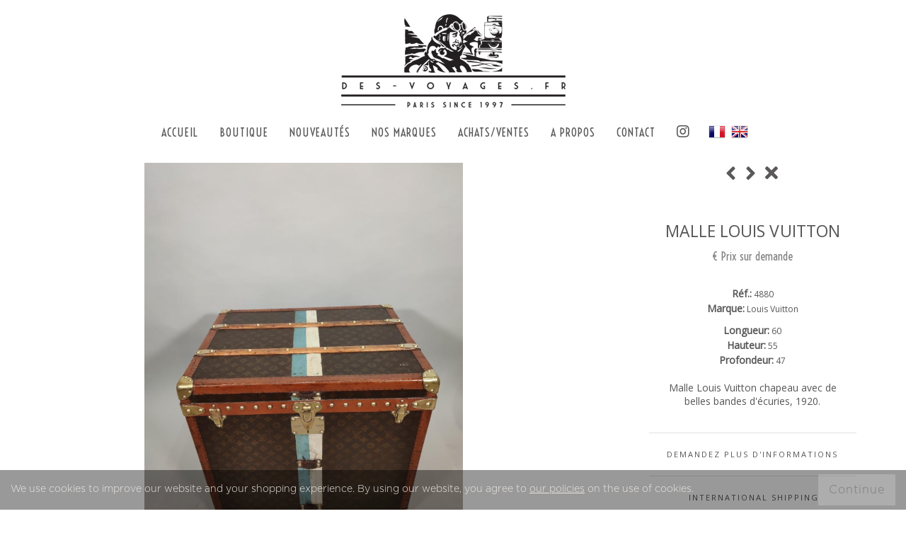

--- FILE ---
content_type: text/html;charset=UTF-8
request_url: https://des-voyages.fr/boutique/malles-louis-vuitton-malle-louisvuitton-goyard-moynat-prix-vintage-1900/malle-louis-vuitton-2380357
body_size: 205589
content:



    








































    



    




    








    


    


    


    


    


    


    



    








































    
    
    
    
    
    
    
    
    
    
    
	
    
    
    

  
        
        
            
            	
            
        
            
            	
            
        
            
            	
            
        



        
            
        
        

		
	        


		

		
	        

			

			
				
				
				
				
				
			
		

		
			
			
			
				
				
					
				
			
		



		
	

		

		
	



    

    

    

    

    

    
        

    







<!doctype html>
<html class="no-js">
<head>
    
        



    <title>Des Voyages : malles, valises et sacs de luxe</title>

    <meta http-equiv="X-UA-Compatible" content="IE=edge">
    <meta name="viewport" content="width=device-width, initial-scale=1.0, maximum-scale=1.0, user-scalable=no">

    <meta name="description" content="DÃ©couvrez notre sÃ©lection unique de malles, valises et sacs de luxe. Expertise et authenticitÃ© garanties.">
    <meta name="robots" content="noodp,noydir">
    <meta name="country" content="Netherlands">

    <!-- Open Graph -->
    <meta property="og:title" content="Home - Des Voyages">
    <meta property="og:type" content="website">
    <meta property="og:url" content="https://des-voyages.fr/">
    <meta property="og:site_name" content="Des Voyages">
    <meta property="og:description" content="DÃ©couvrez notre sÃ©lection unique de malles, valises et sacs de luxe. Expertise et authenticitÃ© garanties.">
    <meta property="og:image" content="https://des-voyages.fr/images/des-voyages.jpg">

    <!-- Twitter Cards -->
    <meta name="twitter:card" content="summary_large_image">
    <meta name="twitter:title" content="Home - Des Voyages">
    <meta name="twitter:description" content="DÃ©couvrez notre sÃ©lection unique de malles, valises et sacs de luxe. Expertise et authenticitÃ© garanties.">
    <meta name="twitter:image" content="https://des-voyages.fr/images/des-voyages.jpg">

    <!-- Favicon -->
    <link rel="shortcut icon" type="image/x-icon" href="/images/favicon.png">
	


<script>
  (function(i,s,o,g,r,a,m){i['GoogleAnalyticsObject']=r;i[r]=i[r]||function(){
  (i[r].q=i[r].q||[]).push(arguments)},i[r].l=1*new Date();a=s.createElement(o),
  m=s.getElementsByTagName(o)[0];a.async=1;a.src=g;m.parentNode.insertBefore(a,m)
  })(window,document,'script','//www.google-analytics.com/analytics.js','ga');

  ga('create', 'UA-51200513-1', 'auto');
  ga('send', 'pageview');

</script>



    
    

	<!-- CSS -->
	<!-- Bootstrap core CSS -->
	<link href="/templates/themes/bootstrap/css/bootstrap.css" rel="stylesheet" media="screen">

	<!-- Font Awesome CSS -->
	<link href="/templates/themes/css/font-awesome.min.css" rel="stylesheet" media="screen">

	<!-- Font Gotham CSS -->
	<link href="/templates/themes/css/font-gotham.css" rel="stylesheet" media="screen">

	<!-- Elegant icons CSS -->
	<link href="/templates/themes/css/simple-line-icons.css" rel="stylesheet" media="screen">


	<!--[if lte IE 7]>
		<script src="templates/themes/js/icons-lte-ie7.js"></script>
	<![endif]-->

	<!-- Magnific-popup lightbox -->
	<link href="/templates/themes/css/magnific-popup.css" rel="stylesheet">

	<!-- Owl Carousel -->
	<link href="/templates/themes/css/owl.theme.css" rel="stylesheet">
	<link href="/templates/themes/css/owl.carousel.css" rel="stylesheet">

	<!-- Animate css -->
	<link href="/templates/themes/css/animate.css" rel="stylesheet">

	<!-- portfolio css -->
	<link href="/templates/themes/css/portfolio.css?v=1" rel="stylesheet">



    <link rel="stylesheet" type="text/css" href="/templates/themes/css/icomoon.css" media="all">




	<!-- Time and Date piker CSS -->
	<link href="/templates/themes/css/jquery.timepicker.css" rel="stylesheet" media="screen">
	<link href="/templates/themes/css/datepicker.css" rel="stylesheet" media="screen">

	<!-- Custom styles CSS -->
	<link href="/templates/themes/css/style.css?v=4" rel="stylesheet" media="screen">




    <script src="/templates/themes/js/jquery-1.11.1.min.js"></script>
      <script type="text/javascript" src="/js/instafeed.min.js"></script>

    <link href="https://fonts.googleapis.com/css?family=Open+Sans&display=swap" rel="stylesheet">
    <link href="https://fonts.googleapis.com/css?family=Shadows+Into+Light&display=swap" rel="stylesheet">
    <link rel="preconnect" href="https://fonts.gstatic.com">
<link href="https://fonts.googleapis.com/css2?family=Voltaire&display=swap" rel="stylesheet">

    
        <style>
            #search {
                display: none;
                background:
                rgba(0,0,0,0.8);
                position: fixed;
                width: 100%;
                height: 100%;
                top: 0px;
                z-index: 10000000000;
            }

            form.searchform{
                display: table-cell;
                height: 100%;
                vertical-align: top;
                text-align: center;
            }

            input.search-input{
                width: 50%;
                font-size: 30px;
                background: transparent;
                color:#fff;
                border: 0px;
                border-bottom: 1px solid #aaa;
                margin-top: 20%;
                padding: 5px;
            }

            @media (max-width: 992px) {
                input.search-input{
                    font-size: 20px;
                }
            }

            a.close-search{
                position: absolute;
                right: 30px;
                top: 25px;
                font-size: 30px;
                color: #aaa;
            }
        </style>

        <script type="text/javascript">
            function showsearch(id) {
                $("#searchform").attr("action", window.location);

                var e = document.getElementById(id);
                e.style.display = (e.style.display == 'table') ? 'none' : 'table';
                document.getElementById("searchfield").focus();
            }
        </script>
    

      
          <script type="text/javascript">
              $(document).ready(function() {
                  $(".searchTerm").focusin(function() {
                      var parent = $(this).closest(".dropdown");
                      parent.addClass("forceVisibility");
                  });
                  $(".searchTerm").focusout(function() {
                      var parent = $(this).closest(".dropdown");
                      parent.removeClass("forceVisibility");
                  });
              });
          </script>
      
  
    
        <script type="text/javascript" src="/js/imageViewer/imageviewer.js"></script>
        <link href="/js/imageViewer/imageviewer.css" rel="stylesheet" type="text/css"/>
    

    
        <link href="/css/cookies.css?v=16" type="text/css" media="all" rel="stylesheet">
        <script src="/js/cookies.js?v=9" type="text/javascript"></script>
    
</head>
<body>
    <div id="search">
        <a href="javascript:void(0);" class="icon-cross close-search" onclick="showsearch('search');"></a>
        <form class="searchform" action="/search" role="form" class=" " >
            <input type="Name" id="searchfield" name="searchTerm" class="search-input" placeholder="What are you looking for?">
        </form>
    </div>
<div class="wrapper">

	



  


  
  


<nav class="navbar navbar-custom navbar-transparent navbar-fixed-top" role="navigation">
  <div class="header-border">
    <div class="row  " style="position:relative;">

        <a class="logo" href="/">
            <img src="/images/logo.png"/>
        </a>


    </div>



    <div class="row  header">

      <div class="navbar-header">
        <button type="button" class="navbar-toggle" data-toggle="collapse" data-target="#custom-collapse">
          <span class="sr-only">Toggle navigation</span>

          <span class="icon-menu"></span>
          <div class="text-menu">Menu</div>
        </button>

      </div>

      <div class="collapse navbar-collapse" id="custom-collapse">
        <ul class="nav navbar-nav ">




            <li class="searchWrapperMobile">

                

<style>
body{
top: 0px !important;
position: relative;
min-height: 100%;
}
html{
  height: 100%;
}
.goog-te-banner-frame{
bottom: 0px;
top: unset;
display: none;
}
#nav div.translation-links a.flag{
margin: 0px;
display: iFRine-table;
padding: 0px;
margin-left: 8px;
}

#google_translate_element{
display: none;
}
div.translation-links{

    display: flex;
  padding: 7px;
}


@media (max-width: 992px) {

  div.translation-links {
      display: inline-flex;

      text-align: center;
  }
}
 a.flag{
cursor:pointer;
display: block;
text-transform: uppercase;
padding: 0px 4px;
}
</style>

<div class="translation-links">
  <a class="flag" href="/boutique/malles-louis-vuitton-malle-louisvuitton-goyard-moynat-prix-vintage-1900/malle-louis-vuitton-2380357/fr"   class="france" ><img src="/images/fr.png" class="flag" alt="fr" /></a>
  <a class="flag" href="/boutique/trunks-louis-vuitton-trunk-louisvuitton-goyard-moynat-lv-wardrobe-luggage/louis-vuitton-trunk-2380357/en"   class="english" ><img src="/images/en.png" class="flag" alt="en" /></a>

</div>



            </li>
            <li class="searchWrapper searchWrapperMobile">
                <form action="/search" method="get" class="searchForm">
                    <input type="text" name="searchTerm" class="searchTerm" value="" placeholder="Search">
                    <button type="submit">
                        <svg xmlns="http://www.w3.org/2000/svg" viewBox="0 0 96 96.7">
                            <path class="st0" d="M93.9 81L72.2 59.3c-0.4-0.4-0.8-0.6-1.3-0.9 8.7-14.5 6.9-33.6-5.6-46.1 -14.7-14.7-38.7-14.7-53.4 0s-14.7 38.7 0 53.4C24.4 78.3 43.5 80.2 58 71.4c0.2 0.4 0.5 0.9 0.8 1.3l21.6 21.6c2.2 2.2 5.8 2.2 8 0l5.4-5.4C96.1 86.7 96.1 83.2 93.9 81zM59.9 60.4c-11.7 11.7-30.8 11.7-42.5 0 -11.7-11.7-11.7-30.8 0-42.5 11.7-11.7 30.8-11.7 42.5 0C71.6 29.6 71.6 48.6 59.9 60.4z"></path>
                        </svg>
                    </button>
                </form>
            </li>

            <li>
                <a href="/">
                    Accueil
                </a>
            </li>

            <li class="menu-item-has-children current"">
                <a class="infodropdown" href="/boutique">
                    Boutique
                </a>

                <ul class="dropdown">
                  <li class="searchWrapper searchWrapperDesktop">
                      <form action="/search" method="get" class="searchForm">
                          <input type="text" name="searchTerm" class="searchTerm" value="" placeholder="Search">
                          <button type="submit">
                              <svg xmlns="http://www.w3.org/2000/svg" viewBox="0 0 96 96.7">
                                  <path class="st0" d="M93.9 81L72.2 59.3c-0.4-0.4-0.8-0.6-1.3-0.9 8.7-14.5 6.9-33.6-5.6-46.1 -14.7-14.7-38.7-14.7-53.4 0s-14.7 38.7 0 53.4C24.4 78.3 43.5 80.2 58 71.4c0.2 0.4 0.5 0.9 0.8 1.3l21.6 21.6c2.2 2.2 5.8 2.2 8 0l5.4-5.4C96.1 86.7 96.1 83.2 93.9 81zM59.9 60.4c-11.7 11.7-30.8 11.7-42.5 0 -11.7-11.7-11.7-30.8 0-42.5 11.7-11.7 30.8-11.7 42.5 0C71.6 29.6 71.6 48.6 59.9 60.4z"></path>
                              </svg>
                          </button>
                      </form>
                  </li>
                    
                        <li class="subcatlist ">
                            <a class="nav-link " href="/boutique/sacs-sac-louis-vuitton-louisvuitton-hermes-chanel-tote-bag-birkin-sacamain">
                                Sacs
                            </a>
                        </li>
                    
                        <li class="subcatlist ">
                            <a class="nav-link " href="/boutique/bagages-valise-valises-louis-vuitton-louisvuitton-hermes">
                                Bagages
                            </a>
                        </li>
                    
                        <li class="subcatlist ">
                            <a class="nav-link " href="/boutique/malles-louis-vuitton-malle-louisvuitton-goyard-moynat-prix-vintage-1900">
                                Malles
                            </a>
                        </li>
                    
                        <li class="subcatlist ">
                            <a class="nav-link " href="/boutique/accessoires-hermes-accessoir-metal-dior-metal-argente-vintage">
                                Accessoires
                            </a>
                        </li>
                    


                </ul>
            </li>


                        <li>
                            <a href="/nouveautes">
                                Nouveaut&eacute;s
                            </a>
                        </li>
            <li>
                <a href="/nos-marques">
                    Nos marques
                </a>
            </li>



            <li>
                <a href="/buying-selling">
                    Achats/Ventes
                </a>
            </li>



            <li>
                <a href="/a-propos">
                    A Propos
                </a>
            </li>



            <li>
                <a href="/contact">
                    Contact
                </a>
            </li>


            
          


    <li>
      <a class="social" href="https://www.instagram.com/elisio10/" target="_blank">
          <i class="fab fa-instagram"></i>
      </a>


    </li>



    <li class="searchWrapperDesktop">

        

<style>
body{
top: 0px !important;
position: relative;
min-height: 100%;
}
html{
  height: 100%;
}
.goog-te-banner-frame{
bottom: 0px;
top: unset;
display: none;
}
#nav div.translation-links a.flag{
margin: 0px;
display: iFRine-table;
padding: 0px;
margin-left: 8px;
}

#google_translate_element{
display: none;
}
div.translation-links{

    display: flex;
  padding: 7px;
}


@media (max-width: 992px) {

  div.translation-links {
      display: inline-flex;

      text-align: center;
  }
}
 a.flag{
cursor:pointer;
display: block;
text-transform: uppercase;
padding: 0px 4px;
}
</style>

<div class="translation-links">
  <a class="flag" href="/boutique/malles-louis-vuitton-malle-louisvuitton-goyard-moynat-prix-vintage-1900/malle-louis-vuitton-2380357/fr"   class="france" ><img src="/images/fr.png" class="flag" alt="fr" /></a>
  <a class="flag" href="/boutique/trunks-louis-vuitton-trunk-louisvuitton-goyard-moynat-lv-wardrobe-luggage/louis-vuitton-trunk-2380357/en"   class="english" ><img src="/images/en.png" class="flag" alt="en" /></a>

</div>



    </li>


        </ul>

      </div>

    </div>
  <!-- .container -->
  </div>
</nav>

<!-- Navigation end -->




    <link rel="stylesheet" type="text/css" href="/css/itemDetails.css?v=4" media="all">
    <link rel="stylesheet" type="text/css" href="/css/bootstrap.modal.css" media="all">

<section class="mainContent shopSection" >


        <div class="row">

            
				



<script type="text/javascript">
    var _hidediv = null;
    function showdiv(id) {
        if(_hidediv)
            _hidediv();
        var div = document.getElementById(id);
        div.style.display = 'block';
        _hidediv = function () { div.style.display = 'none'; };
    }
</script>
































    <div class="item-wrapper" >
        <div style="height: 100%" itemscope itemtype="https://schema.org/Product">
            <meta itemprop="url" content="https://des-voyages.fr/boutique/malles-louis-vuitton-malle-louisvuitton-goyard-moynat-prix-vintage-1900/malle-louis-vuitton-2380357">

            <div class="col-md-4 col-lg-4 col-sm-4 col-xs-12 detailtitle" style="float:right;" >
            		<div class="controls">
                        
                        
                        
                        
                        
                        
                            <a class="controls previous-control"
                                href="/inventaire/malles-louis-vuitton-malle-louisvuitton-goyard-moynat-prix-vintage-1900/malle-chapeaux-louis-vuitton-2408602"
                            ><i class="fa fa-angle-left"></i></a>
                        
                        
                            <a class="controls next-control"
                                href="/inventaire/malles-louis-vuitton-malle-louisvuitton-goyard-moynat-prix-vintage-1900/malle-courrier-louis-vuitton-2380355"
                            ><i class="fa fa-angle-right"></i></a>
                        
                        
                            <a class="controls close-control" href="/inventaire/malles-louis-vuitton-malle-louisvuitton-goyard-moynat-prix-vintage-1900/#1952999"><i class="fa fa-times"></i></a>
                        
                    </div>
                    <div class="detail-title">
                        
                        
                            <h1 class="detail-title" itemprop="name">Malle Louis Vuitton</h1><br/>
                        
                        
                        
                        

                        <h5 itemprop="price" class="price" style="">
                            
                                
                                    &euro; Prix sur demande
                                
                            
                        </h5>
                    </div>
            </div>

            <div class="col-md-8 col-lg-8 col-sm-8 col-xs-12 bigpictureholder"  >
                <div class="bigpicture" >
                    <div class="dynloadarea" id="dynloadarea" >
                        <div id="slider" class="swipe" style="width:100%;height:100%; text-align:center; position: relative;">
                            <ul style="padding:0px; display: table; width: 100%" >
                                
                                
                                
                                    <li id="1" title="" style="vertical-align: middle">
                                        <a href="/galleries/louis-vuitton-trunk-6645229-en-max.jpg"  class="tooltips" data-tip="Click to enlarge">
                                            <img itemprop="image" class="img-item" src="/galleries/louis-vuitton-trunk-6645229-en-max.jpg"  />
                                        </a>
                                    </li>
                                    
                                
                                    <li id="2" title="" style="vertical-align: middle">
                                        <a href="/galleries/louis-vuitton-trunk-6645230-en-max.jpg"  class="tooltips" data-tip="Click to enlarge">
                                            <img itemprop="image" class="img-item" src="/galleries/louis-vuitton-trunk-6645230-en-max.jpg"  />
                                        </a>
                                    </li>
                                    
                                
                                    <li id="3" title="" style="vertical-align: middle">
                                        <a href="/galleries/louis-vuitton-trunk-6645231-en-max.jpg"  class="tooltips" data-tip="Click to enlarge">
                                            <img itemprop="image" class="img-item" src="/galleries/louis-vuitton-trunk-6645231-en-max.jpg"  />
                                        </a>
                                    </li>
                                    
                                
                                    <li id="4" title="" style="vertical-align: middle">
                                        <a href="/galleries/louis-vuitton-trunk-6645232-en-max.jpg"  class="tooltips" data-tip="Click to enlarge">
                                            <img itemprop="image" class="img-item" src="/galleries/louis-vuitton-trunk-6645232-en-max.jpg"  />
                                        </a>
                                    </li>
                                    
                                
                                    <li id="5" title="" style="vertical-align: middle">
                                        <a href="/galleries/louis-vuitton-trunk-6645233-en-max.jpg"  class="tooltips" data-tip="Click to enlarge">
                                            <img itemprop="image" class="img-item" src="/galleries/louis-vuitton-trunk-6645233-en-max.jpg"  />
                                        </a>
                                    </li>
                                    
                                
                                    <li id="6" title="" style="vertical-align: middle">
                                        <a href="/galleries/louis-vuitton-trunk-6645234-en-max.jpg"  class="tooltips" data-tip="Click to enlarge">
                                            <img itemprop="image" class="img-item" src="/galleries/louis-vuitton-trunk-6645234-en-max.jpg"  />
                                        </a>
                                    </li>
                                    
                                
                                    <li id="7" title="" style="vertical-align: middle">
                                        <a href="/galleries/louis-vuitton-trunk-6645235-en-max.jpg"  class="tooltips" data-tip="Click to enlarge">
                                            <img itemprop="image" class="img-item" src="/galleries/louis-vuitton-trunk-6645235-en-max.jpg"  />
                                        </a>
                                    </li>
                                    
                                
                                    <li id="8" title="" style="vertical-align: middle">
                                        <a href="/galleries/louis-vuitton-trunk-6645236-en-max.jpg"  class="tooltips" data-tip="Click to enlarge">
                                            <img itemprop="image" class="img-item" src="/galleries/louis-vuitton-trunk-6645236-en-max.jpg"  />
                                        </a>
                                    </li>
                                    
                                
                                    <li id="9" title="" style="vertical-align: middle">
                                        <a href="/galleries/louis-vuitton-trunk-6645237-en-max.jpg"  class="tooltips" data-tip="Click to enlarge">
                                            <img itemprop="image" class="img-item" src="/galleries/louis-vuitton-trunk-6645237-en-max.jpg"  />
                                        </a>
                                    </li>
                                    
                                
                                    <li id="10" title="" style="vertical-align: middle">
                                        <a href="/galleries/louis-vuitton-trunk-6645238-en-max.jpg"  class="tooltips" data-tip="Click to enlarge">
                                            <img itemprop="image" class="img-item" src="/galleries/louis-vuitton-trunk-6645238-en-max.jpg"  />
                                        </a>
                                    </li>
                                    
                                
                            </ul>
                        </div>
                    </div>
                </div>
                <div class="clear"></div>
                
                    <ul class="detailimages">
                        
                            <li>
                                <div class="detailimage" onclick="slideImage(0);">
                                    <img alt="" src="/galleries/louis-vuitton-trunk-6645229-en-thumb.jpg" />
                                </div>
                            </li>
                        
                            <li>
                                <div class="detailimage" onclick="slideImage(1);">
                                    <img alt="" src="/galleries/louis-vuitton-trunk-6645230-en-thumb.jpg" />
                                </div>
                            </li>
                        
                            <li>
                                <div class="detailimage" onclick="slideImage(2);">
                                    <img alt="" src="/galleries/louis-vuitton-trunk-6645231-en-thumb.jpg" />
                                </div>
                            </li>
                        
                            <li>
                                <div class="detailimage" onclick="slideImage(3);">
                                    <img alt="" src="/galleries/louis-vuitton-trunk-6645232-en-thumb.jpg" />
                                </div>
                            </li>
                        
                            <li>
                                <div class="detailimage" onclick="slideImage(4);">
                                    <img alt="" src="/galleries/louis-vuitton-trunk-6645233-en-thumb.jpg" />
                                </div>
                            </li>
                        
                            <li>
                                <div class="detailimage" onclick="slideImage(5);">
                                    <img alt="" src="/galleries/louis-vuitton-trunk-6645234-en-thumb.jpg" />
                                </div>
                            </li>
                        
                            <li>
                                <div class="detailimage" onclick="slideImage(6);">
                                    <img alt="" src="/galleries/louis-vuitton-trunk-6645235-en-thumb.jpg" />
                                </div>
                            </li>
                        
                            <li>
                                <div class="detailimage" onclick="slideImage(7);">
                                    <img alt="" src="/galleries/louis-vuitton-trunk-6645236-en-thumb.jpg" />
                                </div>
                            </li>
                        
                            <li>
                                <div class="detailimage" onclick="slideImage(8);">
                                    <img alt="" src="/galleries/louis-vuitton-trunk-6645237-en-thumb.jpg" />
                                </div>
                            </li>
                        
                            <li>
                                <div class="detailimage" onclick="slideImage(9);">
                                    <img alt="" src="/galleries/louis-vuitton-trunk-6645238-en-thumb.jpg" />
                                </div>
                            </li>
                        
                    </ul>
                
            </div>

			<div class="col-md-4 col-lg-4 col-sm-4 col-xs-12 detailtext" >
                <div class="detailpadding">
                    <div>
                        
                            <p itemprop="offers" itemscope itemtype="https://schema.org/Offer">
                                
                                    <link itemprop="availability" href="https://schema.org/InStock" />
                                

                                <meta itemprop="category" content="Malles">
                            </p>
                        
                        <div class="product-details">
                            
                                <div class="left-side">R&eacute;f.:</div>
                                <div class="right-side">4880</div>
                                <meta itemprop="productID" content="4880">
                                <div class="clear"></div>
                            
                            
                                <div class="left-side">Marque:</div>
                                <div class="right-side">Louis Vuitton</div>
                                <div class="clear"></div>
                            
                            
                            
                                
                            
                            
                            
                            
                            
                                
                            
                            
                            <div class="clear"></div>
                        </div>
                        <div class="clear"></div>
                        
                            <p></p>
                            <div class="product-details">
                                
                                    <div class="left-side">Longueur:</div>
                                    <div class="right-side">60 </div>
                                    <div class="clear"></div>
                                
                                
                                    <div class="left-side">Hauteur:</div>
                                    <div class="right-side">55 </div>
                                    <div class="clear"></div>
                                
                                
                                
                                    <div class="left-side">Profondeur:</div>
                                    <div class="right-side">47 </div>
                                    <div class="clear"></div>
                                
                                
                            </div>
                        

                        <div class="clear"></div>

                    </div>

                    
                    
                        <div class="item-long-description">
                            <p>Malle Louis Vuitton chapeau avec de belles bandes d&#39;&eacute;curies, 1920.</p>

                        </div>
                    

                    <hr/>
                    <button class="moreinfo styled-button" >Demandez plus d'informations</button>


                  <hr/>



                  <style>



                      span.shippingbutton{
                          cursor: pointer;
                          text-transform: uppercase;
                          text-align: center;
                          width: 100%;
                          display: block;
                      }

                      div.shipping{
                          display: none;
                          position: relative;

                          text-align: center;
                          width: 100%;
                          padding: 10px;
                          z-index: 20000;
                      }




                  </style>
                    <script>
                        $(document).ready(function(){


                            $("span.shippingbutton").click(function(){

                              if (document.getElementById('shipping').style.display === "none") {
                                document.getElementById('shipping').style.display = "block";
                              } else {
                                document.getElementById('shipping').style.display = "none";
                              }
                            });

                        });
                    </script>
                    <span id="shippingbutton" class="shippingbutton">
                        <i class="icon-ship shareIcon" ></i>

                        International Shipping
                    </span>
                    
                        
                        
                        
                    
                    <div id="shipping" class="shipping" style="display: none;">
                      
                    </div>




                    <hr/>



                    
    <div class="clear"></div>
    <div class="shareAreaWrapper">
        <span id="sharebutton" class="sharebutton">
            

            Share this object
        </span>
        
        
        

        

        
        <div id="share" class="share" style="display: none;">

            <a href="//www.facebook.com/sharer.php?u=https://des-voyages.fr/malles-louis-vuitton-malle-louisvuitton-goyard-moynat-prix-vintage-1900/malle-louis-vuitton-2380357" target="_blank"><i class="fab fa-facebook shareIcon"></i> <span>Facebook</span></a>
            <a href="//twitter.com/share?url=https://des-voyages.fr/malles-louis-vuitton-malle-louisvuitton-goyard-moynat-prix-vintage-1900/malle-louis-vuitton-2380357"  target="_blank"><i class="fab fa-twitter shareIcon"></i> <span>Twitter</span></a>

            <a href="//pinterest.com/pin/create/button/?url=https://des-voyages.fr/malles-louis-vuitton-malle-louisvuitton-goyard-moynat-prix-vintage-1900/malle-louis-vuitton-2380357&amp;media=https://des-voyages.fr/galleries/louis-vuitton-trunk-6645229-en-max.jpg&amp;description=Malle Louis Vuitton" target="_blank"><i class="fab fa-pinterest shareIcon"></i> <span>Pinterest</span></a>
        </div>
    </div>

    <style>

        .shareIcon {



            margin-right: 4px;
        }

        .shareAreaWrapper {

            position: relative;
          text-align: center;

        }

        span.sharebutton, span.printbutton{
            cursor: pointer;
            text-transform: uppercase;
        }

        div.share, div.print{
            display: none;
            position: relative;

            text-align: center;
            width: 100%;
            padding: 10px;
            z-index: 20000;
        }

        div.share a, div.print a{

            text-transform: uppercase;
            margin: 7px 0 7px 15px ;

            display: block;
        }


    </style>
    <script>
        $(document).ready(function(){


            $("span.sharebutton").click(function(){

              if (document.getElementById('share').style.display === "none") {
                document.getElementById('share').style.display = "block";
              } else {
                document.getElementById('share').style.display = "none";
              }
            });

        });
    </script>



                    <hr/>
                </div>
            </div>

        </div>
    </div>
    <link rel="stylesheet" type="text/css" href="/templates/themes/css/portfolio.css" media="all">
    <link rel="stylesheet" type="text/css" href="/templates/themes/css/icomoon.css" media="all">

    <div class="modal fade" id="myModal" tabindex="-1" role="dialog" aria-labelledby="myModalLabel" aria-hidden="true">
        <div class="modal-dialog" >
            <div class="modal-content">
                <form method="post" class="frmContact" id="request-form" data-toggle="validator">
                    <div class="modal-header">
                        <button type="button" class="close" data-dismiss="modal" aria-hidden="true">&times;</button>
                        <h4 class="modal-title" id="myModalLabel">Request for more info</h4>
                    </div>
                    <div class="modal-body">
                        <div class="row HomePortfolioSection">
                            
                            <div class="col-md-6 col-lg-6 col-sm-6 col-xs-12 portfolioItems" style="min-height: 100px;">
                                <div class="portfolio"></div>
                            </div>
                            <div class="col-md-6 col-lg-6 col-sm-6 col-xs-12">
                            	<input type="hidden" name="subject2" value="Request for more info">

                                <input name="txtName2" type="text" class="txbx" value="" placeholder="Nom" required/>
                             	<input name="txtTel2" type="text" class="txbx" value="" placeholder="T&eacute;l" />
                                <input name="txtEmail2" type="email" class="txbx" value="" placeholder="E-mail" required/>
                                <textarea name="txtComment2" class="txbx era" placeholder="Questions or remarks" required></textarea>

                            </div>
                        </div>
                    </div>
                    <div class="modal-footer">
                        <div id="request-error">
                            Se site n'a pas proc&eacute;d&eacute; votre demande.
                        </div>
                       	<div id="request-succes">
                            Request sent successfully.
                        </div>
                        <button type="button" id="close-modal" class="btn sendbtn btnSend" data-dismiss="modal">Fermer</button>
                        <button type="submit" id="submit-request-btn" class="btn sendbtn btnSend">Envoyer</button>
                    </div>
                </form>
            </div>
        </div>
    </div>







    <script type="text/javascript" src="/js/swipe/swipe.js?v=3"></script>




<div id="image-gallery">
    <h3 class="title"></h3>
    <a class="prev">&lsaquo;</a>
    <a class="next"> &rsaquo;</a>
    <a class="icon-cross  close"></a>
    <a class="icon-zoom-in zoom"></a>
    <div class="image-container"></div>
</div>

<script type="text/javascript" src="/js/jquery.innerfade.js"></script>

<script>
    
    
        
    
        
    
        
    
        
    
        
    
        
    
        
    
        
    
        
    
        
    

    
        var images = [{small : '/galleries/louis-vuitton-trunk-6645229-en-middle.jpg', big : '/galleries/louis-vuitton-trunk-6645229-en-max.jpg'},{small : '/galleries/louis-vuitton-trunk-6645230-en-middle.jpg', big : '/galleries/louis-vuitton-trunk-6645230-en-max.jpg'},{small : '/galleries/louis-vuitton-trunk-6645231-en-middle.jpg', big : '/galleries/louis-vuitton-trunk-6645231-en-max.jpg'},{small : '/galleries/louis-vuitton-trunk-6645232-en-middle.jpg', big : '/galleries/louis-vuitton-trunk-6645232-en-max.jpg'},{small : '/galleries/louis-vuitton-trunk-6645233-en-middle.jpg', big : '/galleries/louis-vuitton-trunk-6645233-en-max.jpg'},{small : '/galleries/louis-vuitton-trunk-6645234-en-middle.jpg', big : '/galleries/louis-vuitton-trunk-6645234-en-max.jpg'},{small : '/galleries/louis-vuitton-trunk-6645235-en-middle.jpg', big : '/galleries/louis-vuitton-trunk-6645235-en-max.jpg'},{small : '/galleries/louis-vuitton-trunk-6645236-en-middle.jpg', big : '/galleries/louis-vuitton-trunk-6645236-en-max.jpg'},{small : '/galleries/louis-vuitton-trunk-6645237-en-middle.jpg', big : '/galleries/louis-vuitton-trunk-6645237-en-max.jpg'},{small : '/galleries/louis-vuitton-trunk-6645238-en-middle.jpg', big : '/galleries/louis-vuitton-trunk-6645238-en-max.jpg'}];
    
    var total = images.length;
    var viewer, curImageIdx;
    var wrapper = $('#image-gallery');

    $(document).ready(function() {
        var clickEvent =  "mousedown";



        $("#dynloadarea").find("li").on(clickEvent, function() {
            $('html, body').css('overflowY', 'hidden');
            wrapper.show();
            curImageIdx = $(this).attr("id");
            if (viewer == null) {
                viewer = ImageViewer(wrapper.find('.image-container'), {maxZoom : 500});
            }
            showImage();
        });


 		document.getElementById('dynloadarea').onclick = function (event) {
            event = event || window.event;
            var target = event.target || event.srcElement,
                    link = target.src ? target.parentNode : target,
                    options = {index: link, event: event},
                    links = this.getElementsByTagName('a');
            blueimp.Gallery(links, options);
        };


        wrapper.find(".close").on(clickEvent, function() {
            wrapper.hide();
            $('html, body').css('overflowY', 'auto');
        });

        wrapper.find('.next').on(clickEvent, function() {
            curImageIdx++;
            if (curImageIdx > total) curImageIdx = 1;
            showImage();
        });

        wrapper.find('.prev').on(clickEvent, function() {
            curImageIdx--;
            if (curImageIdx == 0) curImageIdx = total;
            showImage();
        });

        wrapper.on(clickEvent, '.icon-zoom-in', function(){
            viewer.zoom(500);
        });

        wrapper.on(clickEvent, '.icon-zoom-out', function(){
            viewer.zoom(100);
        });
    });

    function showImage(){
        var imgObj = images[curImageIdx - 1];
        viewer.load(imgObj.small, imgObj.big);
        var title = $("#".concat(curImageIdx)).attr("title").trim();
        var titleElement = wrapper.find(".title");
        if (title.length > 0) {
            titleElement.html(title);
            titleElement.show();
        } else {
            titleElement.html("");
            titleElement.hide();
        }
    }

    $(function () {
        function resizeGallery() {
            $('html, body').css('overflowY', 'hidden');
            wrapper.css({
                position: 'fixed',
                width: $(window).width(),
                height: $(window).height()
            });
            $('html, body').css('overflowY', 'auto');
        }

        $(window).resize(function() {
            resizeGallery();
        });

        resizeGallery();
    });
</script>


<script>
function detailsSetUp() {
	var height = $("#dynloadarea").height();
	var mheight =100;
    $(".img-item").each(function(i){
        if (mheight<this.height) {
            mheight=this.height
        }
    });

    $(".img-item").each(function () {
        //$(this).css("max-height", mheight + "px");
        var li_width = $(this).parent().css("width");
        //$(this).css("max-width", li_width);

    });

    $(".detailholder").height(mheight );
    $(".detailscroll").height(mheight - $("div.detail-title").height());
    $(window).resize(function() {

		var height = $("#dynloadarea").height();

	    $(".img-item").each(function () {
	        //$(this).css("max-height", mheight + "px");
	        var li_width = $(this).parent().css("width");
	        //$(this).css("max-width", li_width);
	    });

	    setOnSale();
	    var h2 =$(".bigpictureholder").height();
	    $(".detailholder").height(mheight );
	    $(".detailscroll").height(mheight - $("div.detail-title").height());
	});

    $("#similar-items-title").click(function() {
    	$('#similar-items-list').toggle('slow');
	});



	$(".portfolio").on("click", ".remove-item-from-request", function() {
	    var t_items_autoid = $(this).attr('t_items_autoid');

	    $.ajax({
	    	url: "/modules/request4MoreInfo/act_removeItemFromRequest.cfm",
	        data: {
	            t_items_autoId: t_items_autoid
	        },
	        async: true,
	        type: "POST",
	    	success: function(data) {
		        var isError = $.trim(data).indexOf('error');
		    	if (isError == -1) {
		    		if ($.trim(data).length == 0) {
		          	  	$("#close-modal").trigger("click");
					}
					else {
		    			$(".portfolio").html(data);
		        		$("#submit-request-btn").slideDown("slow");
					}
				}
			},
	    	error: function () {
	    	}
		});
	});

	$("#request-form").submit(function() {
		var subscribe = 0;
	    if ($("input[name=isSubscribedToNewsletter]").is(':checked')) {
	    	subscribe = 1;
	    }
	    $.ajax({
	    	url:"/modules/request4MoreInfo/act_requestMoreInto.cfm",
	        data: {
	        	txtName:$("input[name='txtName2']").val(),
	        	txtTel:$("input[name='txtTel2']").val(),
	            txtEmail:$("input[name='txtEmail2']").val(),
	            txtComment:$("textarea[name='txtComment2']").val(),
	            txtCompany:"",
	            txtVatNumber:"",
	            txtAddress:"",
	            txtZIP:"",
	            txtCity:"",
	            txtCountry:"",
	            txtFax:"",
	            txtWebsite:"",
				txtPayment: "",
				txtShipping: "",
	            subject: $("input[name='subject2']").val(),
	            t_items_autoId:$("input[name='t_items_autoId']").val(),
	            isSubscribedToNewsletter:subscribe
	      	},
	        async:true,
	        type:"POST",
	        success: function(data) {
	        	var isError = $.trim(data).indexOf('error');
	            if (isError == -1) {
	            	$("#myModal .modal-body").html(data);
	                $("#submit-request-btn").slideUp("slow");

	            }
	            else {
	               	$("#request-error").slideDown("slow").delay(3000).slideUp("slow");
	            }
	        },
	        error: function() {
	        }
	  	});
	     return false;
	});

	setTimeout(function () {
  		setOnSale();
        //                setActiveZoom();
    }, 500);
}


$(function() {
	detailsSetUp();
	window.swipeHolder = new Swipe(document.getElementById("slider"),{
    	callback: function(event, index, elem){
        	$("#position em").removeClass("on");
            $("#position em:eq("+index+")").addClass("on");
       	}
   	});

    $("#similar-items-title").click(function() {
    	$('#similar-items-list').toggle('slow');
  	});

    $(".moreinfo").click(function() {
		var t_items_title = 'trunks-louis-vuitton-trunk-louisvuitton-goyard-moynat-lv-wardrobe-luggage';
		$.ajax({
        	url:"/modules/request4MoreInfo/act_addItemToRequest.cfm",
            data: {
            	t_items_title:t_items_title,
                t_items_itemid:1952999,
                t_items_autoid:2380357,
               	t_items_urltitle:'louis-vuitton-trunk-2380357',
               	subcat_urltitle:'',
                cat_urltitle:'trunks-louis-vuitton-trunk-louisvuitton-goyard-moynat-lv-wardrobe-luggage'
   			},
            async:false,
            type:"POST",
            success: function(data) {
            	var isError = $.trim(data).indexOf('error');
                if (isError == -1) {
                	$(".portfolio").html(data);
                    $('#myModal').modal("toggle");
                }
            },
            error: function() {
            }
      	});

	});

	$(".portfolio").on("click", ".remove-item-from-request", function() {
    	var t_items_autoid = $(this).attr('t_items_autoid');
		$.ajax({
        	url:"/modules/request4MoreInfo/act_removeItemFromRequest.cfm",
            data: {
            	t_items_autoId:t_items_autoid
            },
            async:true,
            type:"POST",
            success: function(data) {
            	var isError = $.trim(data).indexOf('error');
            	if (isError == -1) {
            		if ($.trim(data).length == 0) {
             			$("#close-modal").trigger("click");
             		}
             		else {
			             $(".portfolio").html(data);
			             $("#submit-request-btn").slideDown("slow");
                    }
                }
           	},
            error: function() {
            }
     	});
   	});


});

function slideImage(imgIndex) {
	window.swipeHolder.slide(imgIndex);
}


function setOnSale() {
            
}

    </script>







    <script src="//ajax.googleapis.com/ajax/libs/jquery/1.10.2/jquery.min.js"></script>
    <script>
        /*jslint evil: true */
        /*global window, document*/
        // Including jQuery via the protocol relative url above works for both http and https.
        // Explicitly including jQuery via http allows running the Gallery demo as local file:
        if (!window.jQuery) {
            document.write(
                    '<script src="https://ajax.googleapis.com/ajax/libs/jquery/1.10.2/jquery.min.js"><\/script>'
            );
        }
    </script>


    <script type="text/javascript">

        $('.sluiten').click(function(){
            $('.description').hide();
        })

    </script>

            
                
            

        </div>



</section>
<section class="" >
  <div class="divider">
    <div class="row">
      <style>
a.breadcrumb{
float: left;
padding: 0px 25px 25px 25px;
font-size: 16px;
text-transform: capitalize;
background: none;
}
span.divider{
float: left;
margin-top: -1px;
}
</style>








	<a class="breadcrumb" href="/malles-louis-vuitton-malle-louisvuitton-goyard-moynat-prix-vintage-1900/">
		 Trunks
	</a>




    </div>
  </div>
  <div class="row item-category-list">
    
<script src="/js/jquery.lazyload.min.js"></script>
<script src="/js/jquery.mousewheel.js"></script>



    
    
    







    
    
        
    






    <!-- main-container start -->
    <!-- ================ -->
    <section class="main-container">

            <div class="row">

                <!-- main start -->
                <!-- ================ -->

                    <div class="tab-content clear-style">
                        <div class="tab-pane active" id="pill-1">
                            <div id="gallery" class="row masonry-grid-fitrows grid-space-10">
                               

                                    
                                    
                                    

                                    

                                    
                                    
                                    
                                       
                                    

                                    

                                    
                                    
                                        
                                    


                                    <div class="col-lg-3 col-sm-4 col-xs-6 masonry-grid-item" id="item5669472">
                                    
                                        <div class="listing-item white-bg bordered mb-20">
                                            <a class="thumb" href="/boutique/malles-louis-vuitton-malle-louisvuitton-goyard-moynat-prix-vintage-1900/malle-louis-vuitton-courrier-6457200">
                                              <div class="thumb-image-holder">
                                                <img  src="/images/dump.gif" data-original="/galleries/louis-vuitton-courrier-trunk-33834428-en-middle.jpg"   class="lazy img-item thumb-image" alt="Louis Vuitton courrier trunk" id="img-5669472"  />
                                              </div>


                                                 	<div class="item-title">
	                                                	<div class="title-center">
	                                                	Malle Louis Vuitton courrier
	                                                	</div>
                                                	</div>



                                            </a>

                                        </div>
                                    </div>
                                

                                    
                                    
                                    

                                    

                                    
                                    
                                    
                                       
                                    

                                    

                                    
                                    
                                        
                                    


                                    <div class="col-lg-3 col-sm-4 col-xs-6 masonry-grid-item" id="item5669471">
                                    
                                        <div class="listing-item white-bg bordered mb-20">
                                            <a class="thumb" href="/boutique/malles-louis-vuitton-malle-louisvuitton-goyard-moynat-prix-vintage-1900/malle-goyard-courrier-6457199">
                                              <div class="thumb-image-holder">
                                                <img  src="/images/dump.gif" data-original="/galleries/goyard-courrier-trunk-33834418-en-middle.jpg"   class="lazy img-item thumb-image" alt="Goyard courrier trunk" id="img-5669471"  />
                                              </div>


                                                 	<div class="item-title">
	                                                	<div class="title-center">
	                                                	Malle Goyard courrier
	                                                	</div>
                                                	</div>



                                            </a>

                                        </div>
                                    </div>
                                

                                    
                                    
                                    

                                    

                                    
                                    
                                    
                                       
                                    

                                    

                                    
                                    
                                        
                                    


                                    <div class="col-lg-3 col-sm-4 col-xs-6 masonry-grid-item" id="item5493734">
                                    
                                        <div class="listing-item white-bg bordered mb-20">
                                            <a class="thumb" href="/boutique/malles-louis-vuitton-malle-louisvuitton-goyard-moynat-prix-vintage-1900/malle-louis-vuitton-courrier-6268544">
                                              <div class="thumb-image-holder">
                                                <img  src="/images/dump.gif" data-original="/galleries/louis-vuitton-courrier-trunk-32547421-en-middle.jpg"   class="lazy img-item thumb-image" alt="Louis Vuitton courrier trunk" id="img-5493734"  />
                                              </div>


                                                 	<div class="item-title">
	                                                	<div class="title-center">
	                                                	Malle Louis Vuitton courrier
	                                                	</div>
                                                	</div>



                                            </a>

                                        </div>
                                    </div>
                                

                                    
                                    
                                    

                                    

                                    
                                    
                                    
                                       
                                    

                                    

                                    
                                    
                                        
                                    


                                    <div class="col-lg-3 col-sm-4 col-xs-6 masonry-grid-item" id="item5493733">
                                    
                                        <div class="listing-item white-bg bordered mb-20">
                                            <a class="thumb" href="/boutique/malles-louis-vuitton-malle-louisvuitton-goyard-moynat-prix-vintage-1900/malle-louis-vuitton-cabine-6268543">
                                              <div class="thumb-image-holder">
                                                <img  src="/images/dump.gif" data-original="/galleries/louis-vuitton-cabine-trunk-32547410-en-middle.jpg"   class="lazy img-item thumb-image" alt="Louis Vuitton cabine trunk" id="img-5493733"  />
                                              </div>


                                                 	<div class="item-title">
	                                                	<div class="title-center">
	                                                	Malle Louis Vuitton cabine
	                                                	</div>
                                                	</div>



                                            </a>

                                        </div>
                                    </div>
                                

                                    
                                    
                                    

                                    

                                    
                                    
                                    
                                       
                                    

                                    

                                    
                                    
                                        
                                    


                                    <div class="col-lg-3 col-sm-4 col-xs-6 masonry-grid-item" id="item4883727">
                                    
                                        <div class="listing-item white-bg bordered mb-20">
                                            <a class="thumb" href="/boutique/malles-louis-vuitton-malle-louisvuitton-goyard-moynat-prix-vintage-1900/malle-louis-vuitton-courrier-5634671">
                                              <div class="thumb-image-holder">
                                                <img  src="/images/dump.gif" data-original="/galleries/louis-vuitton-courrier-trunk-28062075-en-middle.jpg"   class="lazy img-item thumb-image" alt="Louis Vuitton courrier trunk" id="img-4883727"  />
                                              </div>


                                                 	<div class="item-title">
	                                                	<div class="title-center">
	                                                	Malle Louis Vuitton courrier 
	                                                	</div>
                                                	</div>



                                            </a>

                                        </div>
                                    </div>
                                

                                    
                                    
                                    

                                    

                                    
                                    
                                    
                                       
                                    

                                    

                                    
                                    
                                        
                                    


                                    <div class="col-lg-3 col-sm-4 col-xs-6 masonry-grid-item" id="item4883725">
                                    
                                        <div class="listing-item white-bg bordered mb-20">
                                            <a class="thumb" href="/boutique/malles-louis-vuitton-malle-louisvuitton-goyard-moynat-prix-vintage-1900/malle-chaussures-louis-vuitton-5634669">
                                              <div class="thumb-image-holder">
                                                <img  src="/images/dump.gif" data-original="/galleries/shoes-trunk-louis-vuitton-28062063-en-middle.jpg"   class="lazy img-item thumb-image" alt="Shoes trunk Louis Vuitton " id="img-4883725"  />
                                              </div>


                                                 	<div class="item-title">
	                                                	<div class="title-center">
	                                                	Malle chaussures Louis Vuitton
	                                                	</div>
                                                	</div>



                                            </a>

                                        </div>
                                    </div>
                                

                                    
                                    
                                    

                                    

                                    
                                    
                                    
                                       
                                    

                                    

                                    
                                    
                                        
                                    


                                    <div class="col-lg-3 col-sm-4 col-xs-6 masonry-grid-item" id="item4473395">
                                    
                                        <div class="listing-item white-bg bordered mb-20">
                                            <a class="thumb" href="/boutique/malles-louis-vuitton-malle-louisvuitton-goyard-moynat-prix-vintage-1900/malle-louis-vuitton-5197645">
                                              <div class="thumb-image-holder">
                                                <img  src="/images/dump.gif" data-original="/galleries/louis-vuitton-trunk-25101324-en-middle.jpg"   class="lazy img-item thumb-image" alt="Louis Vuitton trunk" id="img-4473395"  />
                                              </div>


                                                 	<div class="item-title">
	                                                	<div class="title-center">
	                                                	Malle Louis Vuitton 
	                                                	</div>
                                                	</div>



                                            </a>

                                        </div>
                                    </div>
                                

                                    
                                    
                                    

                                    

                                    
                                    
                                    
                                       
                                    

                                    

                                    
                                    
                                        
                                    


                                    <div class="col-lg-3 col-sm-4 col-xs-6 masonry-grid-item" id="item4473387">
                                    
                                        <div class="listing-item white-bg bordered mb-20">
                                            <a class="thumb" href="/boutique/malles-louis-vuitton-malle-louisvuitton-goyard-moynat-prix-vintage-1900/grand-malle-louis-vuitton-5197637">
                                              <div class="thumb-image-holder">
                                                <img  src="/images/dump.gif" data-original="/galleries/large-louis-vuitton-trunk-25101249-en-middle.jpg"   class="lazy img-item thumb-image" alt="Large Louis Vuitton trunk" id="img-4473387"  />
                                              </div>


                                                 	<div class="item-title">
	                                                	<div class="title-center">
	                                                	Grand malle Louis Vuitton
	                                                	</div>
                                                	</div>



                                            </a>

                                        </div>
                                    </div>
                                

                                    
                                    
                                    

                                    

                                    
                                    
                                    
                                       
                                    

                                    

                                    
                                    
                                        
                                    


                                    <div class="col-lg-3 col-sm-4 col-xs-6 masonry-grid-item" id="item4473380">
                                    
                                        <div class="listing-item white-bg bordered mb-20">
                                            <a class="thumb" href="/boutique/malles-louis-vuitton-malle-louisvuitton-goyard-moynat-prix-vintage-1900/malle-louis-vuitton-5197630">
                                              <div class="thumb-image-holder">
                                                <img  src="/images/dump.gif" data-original="/galleries/louis-vuitton-trunk-25101194-en-middle.jpg"   class="lazy img-item thumb-image" alt="Louis Vuitton trunk" id="img-4473380"  />
                                              </div>


                                                 	<div class="item-title">
	                                                	<div class="title-center">
	                                                	Malle Louis Vuitton 
	                                                	</div>
                                                	</div>



                                            </a>

                                        </div>
                                    </div>
                                

                                    
                                    
                                    

                                    

                                    
                                    
                                    
                                       
                                    

                                    

                                    
                                    
                                        
                                    


                                    <div class="col-lg-3 col-sm-4 col-xs-6 masonry-grid-item" id="item4415499">
                                    
                                        <div class="listing-item white-bg bordered mb-20">
                                            <a class="thumb" href="/boutique/malles-louis-vuitton-malle-louisvuitton-goyard-moynat-prix-vintage-1900/malle-louis-vuitton-de-1889-5129601">
                                              <div class="thumb-image-holder">
                                                <img  src="/images/dump.gif" data-original="/galleries/louis-vuitton-trunk-from-1889-24748434-en-middle.jpg"   class="lazy img-item thumb-image" alt="Louis Vuitton trunk from 1889" id="img-4415499"  />
                                              </div>


                                                 	<div class="item-title">
	                                                	<div class="title-center">
	                                                	Malle Louis Vuitton de 1889
	                                                	</div>
                                                	</div>



                                            </a>

                                        </div>
                                    </div>
                                

                                    
                                    
                                    

                                    

                                    
                                    
                                    
                                       
                                    

                                    

                                    
                                    
                                        
                                    


                                    <div class="col-lg-3 col-sm-4 col-xs-6 masonry-grid-item" id="item4412457">
                                    
                                        <div class="listing-item white-bg bordered mb-20">
                                            <a class="thumb" href="/boutique/malles-louis-vuitton-malle-louisvuitton-goyard-moynat-prix-vintage-1900/malle-louis-vuitton-penderie-5126557">
                                              <div class="thumb-image-holder">
                                                <img  src="/images/dump.gif" data-original="/galleries/louis-vuitton-wardrobe-24728247-en-middle.jpg"   class="lazy img-item thumb-image" alt="Louis Vuitton wardrobe " id="img-4412457"  />
                                              </div>


                                                 	<div class="item-title">
	                                                	<div class="title-center">
	                                                	Malle Louis Vuitton penderie
	                                                	</div>
                                                	</div>



                                            </a>

                                        </div>
                                    </div>
                                

                                    
                                    
                                    

                                    

                                    
                                    
                                    
                                       
                                    

                                    

                                    
                                    
                                        
                                    


                                    <div class="col-lg-3 col-sm-4 col-xs-6 masonry-grid-item" id="item4412402">
                                    
                                        <div class="listing-item white-bg bordered mb-20">
                                            <a class="thumb" href="/boutique/malles-louis-vuitton-malle-louisvuitton-goyard-moynat-prix-vintage-1900/malle-louis-vuitton-70s-5126502">
                                              <div class="thumb-image-holder">
                                                <img  src="/images/dump.gif" data-original="/galleries/70s-louis-vuitton-trunk-24727663-en-middle.jpg"   class="lazy img-item thumb-image" alt="70's Louis Vuitton trunk" id="img-4412402"  />
                                              </div>


                                                 	<div class="item-title">
	                                                	<div class="title-center">
	                                                	Malle Louis Vuitton 70's
	                                                	</div>
                                                	</div>



                                            </a>

                                        </div>
                                    </div>
                                

                                    
                                    
                                    

                                    

                                    
                                    
                                    
                                       
                                    

                                    

                                    
                                    
                                        
                                    


                                    <div class="col-lg-3 col-sm-4 col-xs-6 masonry-grid-item" id="item4284416">
                                    
                                        <div class="listing-item white-bg bordered mb-20">
                                            <a class="thumb" href="/boutique/malles-louis-vuitton-malle-louisvuitton-goyard-moynat-prix-vintage-1900/malle-louis-vuitton-en-cuir-4997068">
                                              <div class="thumb-image-holder">
                                                <img  src="/images/dump.gif" data-original="/galleries/louis-vuitton-trunk-in-leather-23889084-en-middle.jpg"   class="lazy img-item thumb-image" alt="Louis Vuitton trunk in leather" id="img-4284416"  />
                                              </div>


                                                 	<div class="item-title">
	                                                	<div class="title-center">
	                                                	Malle Louis Vuitton en cuir
	                                                	</div>
                                                	</div>



                                            </a>

                                        </div>
                                    </div>
                                

                                    
                                    
                                    

                                    

                                    
                                    
                                    
                                       
                                    

                                    

                                    
                                    
                                        
                                    


                                    <div class="col-lg-3 col-sm-4 col-xs-6 masonry-grid-item" id="item4284414">
                                    
                                        <div class="listing-item white-bg bordered mb-20">
                                            <a class="thumb" href="/boutique/malles-louis-vuitton-malle-louisvuitton-goyard-moynat-prix-vintage-1900/malle-penderie-louis-vuitton-4997066">
                                              <div class="thumb-image-holder">
                                                <img  src="/images/dump.gif" data-original="/galleries/louis-vuitton-wardrobe-23889066-en-middle.jpg"   class="lazy img-item thumb-image" alt="Louis Vuitton wardrobe " id="img-4284414"  />
                                              </div>


                                                 	<div class="item-title">
	                                                	<div class="title-center">
	                                                	Malle penderie Louis Vuitton 
	                                                	</div>
                                                	</div>



                                            </a>

                                        </div>
                                    </div>
                                

                                    
                                    
                                    

                                    

                                    
                                    
                                    
                                       
                                    

                                    

                                    
                                    
                                        
                                    


                                    <div class="col-lg-3 col-sm-4 col-xs-6 masonry-grid-item" id="item4284413">
                                    
                                        <span class="onsale">Sold</span>
                                    
                                        <div class="listing-item white-bg bordered mb-20">
                                            <a class="thumb" href="/boutique/malles-louis-vuitton-malle-louisvuitton-goyard-moynat-prix-vintage-1900/rare-malle-louis-vuitton-4997065">
                                              <div class="thumb-image-holder">
                                                <img  src="/images/dump.gif" data-original="/galleries/rare-louis-vuitton-trunk-23889059-en-middle.jpg"   class="lazy img-item thumb-image" alt="Rare Louis Vuitton trunk" id="img-4284413"  />
                                              </div>


                                                 	<div class="item-title">
	                                                	<div class="title-center">
	                                                	Rare malle Louis Vuitton 
	                                                	</div>
                                                	</div>



                                            </a>

                                        </div>
                                    </div>
                                

                                    
                                    
                                    

                                    

                                    
                                    
                                    
                                       
                                    

                                    

                                    
                                    
                                        
                                    


                                    <div class="col-lg-3 col-sm-4 col-xs-6 masonry-grid-item" id="item4188412">
                                    
                                        <span class="onsale">Sold</span>
                                    
                                        <div class="listing-item white-bg bordered mb-20">
                                            <a class="thumb" href="/boutique/malles-louis-vuitton-malle-louisvuitton-goyard-moynat-prix-vintage-1900/malle-louis-vuitton-penderie-4899259">
                                              <div class="thumb-image-holder">
                                                <img  src="/images/dump.gif" data-original="/galleries/louis-vuitton-wardrobe-23321677-en-middle.jpg"   class="lazy img-item thumb-image" alt="Louis Vuitton wardrobe " id="img-4188412"  />
                                              </div>


                                                 	<div class="item-title">
	                                                	<div class="title-center">
	                                                	Malle Louis Vuitton penderie
	                                                	</div>
                                                	</div>



                                            </a>

                                        </div>
                                    </div>
                                

                                    
                                    
                                    

                                    

                                    
                                    
                                    
                                       
                                    

                                    

                                    
                                    
                                        
                                    


                                    <div class="col-lg-3 col-sm-4 col-xs-6 masonry-grid-item" id="item4188395">
                                    
                                        <div class="listing-item white-bg bordered mb-20">
                                            <a class="thumb" href="/boutique/malles-louis-vuitton-malle-louisvuitton-goyard-moynat-prix-vintage-1900/malle-louis-vuitton-table-basse-4899242">
                                              <div class="thumb-image-holder">
                                                <img  src="/images/dump.gif" data-original="/galleries/louis-vuitton-coffee-table-trunk-23321569-en-middle.jpg"   class="lazy img-item thumb-image" alt="Louis Vuitton coffee table trunk " id="img-4188395"  />
                                              </div>


                                                 	<div class="item-title">
	                                                	<div class="title-center">
	                                                	Malle Louis Vuitton table basse
	                                                	</div>
                                                	</div>



                                            </a>

                                        </div>
                                    </div>
                                

                                    
                                    
                                    

                                    

                                    
                                    
                                    
                                       
                                    

                                    

                                    
                                    
                                        
                                    


                                    <div class="col-lg-3 col-sm-4 col-xs-6 masonry-grid-item" id="item4188379">
                                    
                                        <div class="listing-item white-bg bordered mb-20">
                                            <a class="thumb" href="/boutique/malles-louis-vuitton-malle-louisvuitton-goyard-moynat-prix-vintage-1900/malle-louis-vuitton-courrier-damier-4899225">
                                              <div class="thumb-image-holder">
                                                <img  src="/images/dump.gif" data-original="/galleries/louis-vuitton-courrier-trunk-damier-23321389-en-middle.jpg"   class="lazy img-item thumb-image" alt="Louis Vuitton courrier trunk damier" id="img-4188379"  />
                                              </div>


                                                 	<div class="item-title">
	                                                	<div class="title-center">
	                                                	Malle Louis Vuitton courrier damier
	                                                	</div>
                                                	</div>



                                            </a>

                                        </div>
                                    </div>
                                

                                    
                                    
                                    

                                    

                                    
                                    
                                    
                                       
                                    

                                    

                                    
                                    
                                        
                                    


                                    <div class="col-lg-3 col-sm-4 col-xs-6 masonry-grid-item" id="item4015942">
                                    
                                        <div class="listing-item white-bg bordered mb-20">
                                            <a class="thumb" href="/boutique/malles-louis-vuitton-malle-louisvuitton-goyard-moynat-prix-vintage-1900/grande-malle-louis-vuitton-penderie-4724819">
                                              <div class="thumb-image-holder">
                                                <img  src="/images/dump.gif" data-original="/galleries/big-louis-vuitton-wardrobe-22172175-en-middle.jpg"   class="lazy img-item thumb-image" alt="Big Louis Vuitton wardrobe " id="img-4015942"  />
                                              </div>


                                                 	<div class="item-title">
	                                                	<div class="title-center">
	                                                	Grande malle Louis Vuitton penderie 
	                                                	</div>
                                                	</div>



                                            </a>

                                        </div>
                                    </div>
                                

                                    
                                    
                                    

                                    

                                    
                                    
                                    
                                       
                                    

                                    

                                    
                                    
                                        
                                    


                                    <div class="col-lg-3 col-sm-4 col-xs-6 masonry-grid-item" id="item3971444">
                                    
                                        <span class="onsale">Sold</span>
                                    
                                        <div class="listing-item white-bg bordered mb-20">
                                            <a class="thumb" href="/boutique/malles-louis-vuitton-malle-louisvuitton-goyard-moynat-prix-vintage-1900/malle-courrier-trunk-4680294">
                                              <div class="thumb-image-holder">
                                                <img  src="/images/dump.gif" data-original="/galleries/goyard-courrier-trunk-21859751-en-middle.jpg"   class="lazy img-item thumb-image" alt="Goyard courrier trunk" id="img-3971444"  />
                                              </div>


                                                 	<div class="item-title">
	                                                	<div class="title-center">
	                                                	Malle courrier trunk 
	                                                	</div>
                                                	</div>



                                            </a>

                                        </div>
                                    </div>
                                

                                    
                                    
                                    

                                    

                                    
                                    
                                    
                                       
                                    

                                    

                                    
                                    
                                        
                                    


                                    <div class="col-lg-3 col-sm-4 col-xs-6 masonry-grid-item" id="item3971423">
                                    
                                        <span class="onsale">Sold</span>
                                    
                                        <div class="listing-item white-bg bordered mb-20">
                                            <a class="thumb" href="/boutique/malles-louis-vuitton-malle-louisvuitton-goyard-moynat-prix-vintage-1900/malle-louis-vuitton-courrier-4680273">
                                              <div class="thumb-image-holder">
                                                <img  src="/images/dump.gif" data-original="/galleries/louis-vuitton-trunk-courrier-21859545-en-middle.jpg"   class="lazy img-item thumb-image" alt="Louis Vuitton trunk courrier" id="img-3971423"  />
                                              </div>


                                                 	<div class="item-title">
	                                                	<div class="title-center">
	                                                	Malle Louis Vuitton courrier 
	                                                	</div>
                                                	</div>



                                            </a>

                                        </div>
                                    </div>
                                

                                    
                                    
                                    

                                    

                                    
                                    
                                    
                                       
                                    

                                    

                                    
                                    
                                        
                                    


                                    <div class="col-lg-3 col-sm-4 col-xs-6 masonry-grid-item" id="item3881003">
                                    
                                        <span class="onsale">Sold</span>
                                    
                                        <div class="listing-item white-bg bordered mb-20">
                                            <a class="thumb" href="/boutique/malles-louis-vuitton-malle-louisvuitton-goyard-moynat-prix-vintage-1900/malle-courrier-louis-vuitton-4589504">
                                              <div class="thumb-image-holder">
                                                <img  src="/images/dump.gif" data-original="/galleries/louis-vuitton-courrier-trunk-21286384-en-middle.jpg"   class="lazy img-item thumb-image" alt="Louis Vuitton courrier trunk " id="img-3881003"  />
                                              </div>


                                                 	<div class="item-title">
	                                                	<div class="title-center">
	                                                	Malle courrier Louis Vuitton 
	                                                	</div>
                                                	</div>



                                            </a>

                                        </div>
                                    </div>
                                

                                    
                                    
                                    

                                    

                                    
                                    
                                    
                                       
                                    

                                    

                                    
                                    
                                        
                                    


                                    <div class="col-lg-3 col-sm-4 col-xs-6 masonry-grid-item" id="item3774487">
                                    
                                        <div class="listing-item white-bg bordered mb-20">
                                            <a class="thumb" href="/boutique/malles-louis-vuitton-malle-louisvuitton-goyard-moynat-prix-vintage-1900/louis-vuitton-vanity-4479349">
                                              <div class="thumb-image-holder">
                                                <img  src="/images/dump.gif" data-original="/galleries/louis-vuitton-vanity-20742843-en-middle.jpg"   class="lazy img-item thumb-image" alt="Louis Vuitton vanity" id="img-3774487"  />
                                              </div>


                                                 	<div class="item-title">
	                                                	<div class="title-center">
	                                                	Louis Vuitton vanity 
	                                                	</div>
                                                	</div>



                                            </a>

                                        </div>
                                    </div>
                                

                                    
                                    
                                    

                                    

                                    
                                    
                                    
                                       
                                    

                                    

                                    
                                    
                                        
                                    


                                    <div class="col-lg-3 col-sm-4 col-xs-6 masonry-grid-item" id="item3737938">
                                    
                                        <span class="onsale">Sold</span>
                                    
                                        <div class="listing-item white-bg bordered mb-20">
                                            <a class="thumb" href="/boutique/malles-louis-vuitton-malle-louisvuitton-goyard-moynat-prix-vintage-1900/malle-goyard-rare-4441536">
                                              <div class="thumb-image-holder">
                                                <img  src="/images/dump.gif" data-original="/galleries/rare-goyard-trunk-20591068-en-middle.jpg"   class="lazy img-item thumb-image" alt="Rare Goyard trunk " id="img-3737938"  />
                                              </div>


                                                 	<div class="item-title">
	                                                	<div class="title-center">
	                                                	Malle Goyard rare
	                                                	</div>
                                                	</div>



                                            </a>

                                        </div>
                                    </div>
                                

                                    
                                    
                                    

                                    

                                    
                                    
                                    
                                       
                                    

                                    

                                    
                                    
                                        
                                    


                                    <div class="col-lg-3 col-sm-4 col-xs-6 masonry-grid-item" id="item3709728">
                                    
                                        <span class="onsale">Sold</span>
                                    
                                        <div class="listing-item white-bg bordered mb-20">
                                            <a class="thumb" href="/boutique/malles-louis-vuitton-malle-louisvuitton-goyard-moynat-prix-vintage-1900/la-malle-aux-souvenirs-4412992">
                                              <div class="thumb-image-holder">
                                                <img  src="/images/dump.gif" data-original="/galleries/la-malle-aux-souvenirs-20434135-en-middle.jpg"   class="lazy img-item thumb-image" alt="La malle aux souvenirs " id="img-3709728"  />
                                              </div>


                                                 	<div class="item-title">
	                                                	<div class="title-center">
	                                                	La malle aux souvenirs 
	                                                	</div>
                                                	</div>



                                            </a>

                                        </div>
                                    </div>
                                

                                    
                                    
                                    

                                    

                                    
                                    
                                    
                                       
                                    

                                    

                                    
                                    
                                        
                                    


                                    <div class="col-lg-3 col-sm-4 col-xs-6 masonry-grid-item" id="item3678990">
                                    
                                        <span class="onsale">Sold</span>
                                    
                                        <div class="listing-item white-bg bordered mb-20">
                                            <a class="thumb" href="/boutique/malles-louis-vuitton-malle-louisvuitton-goyard-moynat-prix-vintage-1900/penderie-louis-vuitton-4381827">
                                              <div class="thumb-image-holder">
                                                <img  src="/images/dump.gif" data-original="/galleries/louis-vuitton-wardrobe-20246395-en-middle.jpg"   class="lazy img-item thumb-image" alt="Louis Vuitton wardrobe " id="img-3678990"  />
                                              </div>


                                                 	<div class="item-title">
	                                                	<div class="title-center">
	                                                	Penderie Louis Vuitton 
	                                                	</div>
                                                	</div>



                                            </a>

                                        </div>
                                    </div>
                                

                                    
                                    
                                    

                                    

                                    
                                    
                                    
                                       
                                    

                                    

                                    
                                    
                                        
                                    


                                    <div class="col-lg-3 col-sm-4 col-xs-6 masonry-grid-item" id="item3656313">
                                    
                                        <span class="onsale">Sold</span>
                                    
                                        <div class="listing-item white-bg bordered mb-20">
                                            <a class="thumb" href="/boutique/malles-louis-vuitton-malle-louisvuitton-goyard-moynat-prix-vintage-1900/malle-haute-louis-vuitton-4359094">
                                              <div class="thumb-image-holder">
                                                <img  src="/images/dump.gif" data-original="/galleries/high-trunk-louis-vuitton-20126461-en-middle.jpg"   class="lazy img-item thumb-image" alt="High trunk Louis Vuitton " id="img-3656313"  />
                                              </div>


                                                 	<div class="item-title">
	                                                	<div class="title-center">
	                                                	Malle haute Louis Vuitton 
	                                                	</div>
                                                	</div>



                                            </a>

                                        </div>
                                    </div>
                                

                                    
                                    
                                    

                                    

                                    
                                    
                                    
                                       
                                    

                                    

                                    
                                    
                                        
                                    


                                    <div class="col-lg-3 col-sm-4 col-xs-6 masonry-grid-item" id="item3605572">
                                    
                                        <div class="listing-item white-bg bordered mb-20">
                                            <a class="thumb" href="/boutique/malles-louis-vuitton-malle-louisvuitton-goyard-moynat-prix-vintage-1900/malle-a-chapeaux-louis-vuitton-4307957">
                                              <div class="thumb-image-holder">
                                                <img  src="/images/dump.gif" data-original="/galleries/louis-vuitton-hat-trunk-19875222-en-middle.jpg"   class="lazy img-item thumb-image" alt="Louis Vuitton hat trunk" id="img-3605572"  />
                                              </div>


                                                 	<div class="item-title">
	                                                	<div class="title-center">
	                                                	Malle à chapeaux Louis Vuitton 
	                                                	</div>
                                                	</div>



                                            </a>

                                        </div>
                                    </div>
                                

                                    
                                    
                                    

                                    

                                    
                                    
                                    
                                       
                                    

                                    

                                    
                                    
                                        
                                    


                                    <div class="col-lg-3 col-sm-4 col-xs-6 masonry-grid-item" id="item3605565">
                                    
                                        <div class="listing-item white-bg bordered mb-20">
                                            <a class="thumb" href="/boutique/malles-louis-vuitton-malle-louisvuitton-goyard-moynat-prix-vintage-1900/malle-cabine-goyard-4307950">
                                              <div class="thumb-image-holder">
                                                <img  src="/images/dump.gif" data-original="/galleries/goyard-cabine-trunk-19875208-en-middle.jpg"   class="lazy img-item thumb-image" alt="Goyard cabine trunk" id="img-3605565"  />
                                              </div>


                                                 	<div class="item-title">
	                                                	<div class="title-center">
	                                                	Malle cabine Goyard
	                                                	</div>
                                                	</div>



                                            </a>

                                        </div>
                                    </div>
                                

                                    
                                    
                                    

                                    

                                    
                                    
                                    
                                       
                                    

                                    

                                    
                                    
                                        
                                    


                                    <div class="col-lg-3 col-sm-4 col-xs-6 masonry-grid-item" id="item3476745">
                                    
                                        <div class="listing-item white-bg bordered mb-20">
                                            <a class="thumb" href="/boutique/malles-louis-vuitton-malle-louisvuitton-goyard-moynat-prix-vintage-1900/malle-cabine-lv-4178659">
                                              <div class="thumb-image-holder">
                                                <img  src="/images/dump.gif" data-original="/galleries/cabine-trunk-lv-19158636-en-middle.jpg"   class="lazy img-item thumb-image" alt="Cabine trunk LV " id="img-3476745"  />
                                              </div>


                                                 	<div class="item-title">
	                                                	<div class="title-center">
	                                                	Malle cabine LV 
	                                                	</div>
                                                	</div>



                                            </a>

                                        </div>
                                    </div>
                                

                                    
                                    
                                    

                                    

                                    
                                    
                                    
                                       
                                    

                                    

                                    
                                    
                                        
                                    


                                    <div class="col-lg-3 col-sm-4 col-xs-6 masonry-grid-item" id="item3356569">
                                    
                                        <span class="onsale">Sold</span>
                                    
                                        <div class="listing-item white-bg bordered mb-20">
                                            <a class="thumb" href="/boutique/malles-louis-vuitton-malle-louisvuitton-goyard-moynat-prix-vintage-1900/mignonne-malle-louis-vuitton-4058331">
                                              <div class="thumb-image-holder">
                                                <img  src="/images/dump.gif" data-original="/galleries/cute-louis-vuitton-trunk-18465298-en-middle.jpg"   class="lazy img-item thumb-image" alt="Cute Louis Vuitton trunk " id="img-3356569"  />
                                              </div>


                                                 	<div class="item-title">
	                                                	<div class="title-center">
	                                                	Mignonne malle Louis Vuitton 
	                                                	</div>
                                                	</div>



                                            </a>

                                        </div>
                                    </div>
                                

                                    
                                    
                                    

                                    

                                    
                                    
                                    
                                       
                                    

                                    

                                    
                                    
                                        
                                    


                                    <div class="col-lg-3 col-sm-4 col-xs-6 masonry-grid-item" id="item3356568">
                                    
                                        <span class="onsale">Sold</span>
                                    
                                        <div class="listing-item white-bg bordered mb-20">
                                            <a class="thumb" href="/boutique/malles-louis-vuitton-malle-louisvuitton-goyard-moynat-prix-vintage-1900/malle-louis-vuitton-courrier-4058330">
                                              <div class="thumb-image-holder">
                                                <img  src="/images/dump.gif" data-original="/galleries/louis-vuitton-trunk-courrier-18465286-en-middle.jpg"   class="lazy img-item thumb-image" alt="Louis Vuitton trunk courrier " id="img-3356568"  />
                                              </div>


                                                 	<div class="item-title">
	                                                	<div class="title-center">
	                                                	Malle Louis Vuitton courrier 
	                                                	</div>
                                                	</div>



                                            </a>

                                        </div>
                                    </div>
                                

                                    
                                    
                                    

                                    

                                    
                                    
                                    
                                       
                                    

                                    

                                    
                                    
                                        
                                    


                                    <div class="col-lg-3 col-sm-4 col-xs-6 masonry-grid-item" id="item2954407">
                                    
                                        <span class="onsale">Sold</span>
                                    
                                        <div class="listing-item white-bg bordered mb-20">
                                            <a class="thumb" href="/boutique/malles-louis-vuitton-malle-louisvuitton-goyard-moynat-prix-vintage-1900/malle-cabine-louis-vuitton-3564641">
                                              <div class="thumb-image-holder">
                                                <img  src="/images/dump.gif" data-original="/galleries/cabine-louis-vuitton-trunk-14654382-en-middle.jpg"   class="lazy img-item thumb-image" alt="Cabine Louis Vuitton trunk " id="img-2954407"  />
                                              </div>


                                                 	<div class="item-title">
	                                                	<div class="title-center">
	                                                	Malle cabine Louis Vuitton 
	                                                	</div>
                                                	</div>



                                            </a>

                                        </div>
                                    </div>
                                

                                    
                                    
                                    

                                    

                                    
                                    
                                    
                                       
                                    

                                    

                                    
                                    
                                        
                                    


                                    <div class="col-lg-3 col-sm-4 col-xs-6 masonry-grid-item" id="item2874079">
                                    
                                        <span class="onsale">Sold</span>
                                    
                                        <div class="listing-item white-bg bordered mb-20">
                                            <a class="thumb" href="/boutique/malles-louis-vuitton-malle-louisvuitton-goyard-moynat-prix-vintage-1900/malle-lv-chapeaux-3466356">
                                              <div class="thumb-image-holder">
                                                <img  src="/images/dump.gif" data-original="/galleries/lv-damier-hat-trunk-13846369-en-middle.jpg"   class="lazy img-item thumb-image" alt="LV damier hat trunk " id="img-2874079"  />
                                              </div>


                                                 	<div class="item-title">
	                                                	<div class="title-center">
	                                                	Malle LV chapeaux 
	                                                	</div>
                                                	</div>



                                            </a>

                                        </div>
                                    </div>
                                

                                    
                                    
                                    

                                    

                                    
                                    
                                    
                                       
                                    

                                    

                                    
                                    
                                        
                                    


                                    <div class="col-lg-3 col-sm-4 col-xs-6 masonry-grid-item" id="item2796145">
                                    
                                        <span class="onsale">Sold</span>
                                    
                                        <div class="listing-item white-bg bordered mb-20">
                                            <a class="thumb" href="/boutique/malles-louis-vuitton-malle-louisvuitton-goyard-moynat-prix-vintage-1900/malle-fleurs-louis-vuitton-3371298">
                                              <div class="thumb-image-holder">
                                                <img  src="/images/dump.gif" data-original="/galleries/malle-fleurs-louis-vuitton-13108847-en-middle.jpg"   class="lazy img-item thumb-image" alt="Malle fleurs Louis Vuitton " id="img-2796145"  />
                                              </div>


                                                 	<div class="item-title">
	                                                	<div class="title-center">
	                                                	Malle fleurs Louis Vuitton 
	                                                	</div>
                                                	</div>



                                            </a>

                                        </div>
                                    </div>
                                

                                    
                                    
                                    

                                    

                                    
                                    
                                    
                                       
                                    

                                    

                                    
                                    
                                        
                                    


                                    <div class="col-lg-3 col-sm-4 col-xs-6 masonry-grid-item" id="item2690694">
                                    
                                        <span class="onsale">Sold</span>
                                    
                                        <div class="listing-item white-bg bordered mb-20">
                                            <a class="thumb" href="/boutique/malles-louis-vuitton-malle-louisvuitton-goyard-moynat-prix-vintage-1900/malle-louis-vuitton-courrier-3243802">
                                              <div class="thumb-image-holder">
                                                <img  src="/images/dump.gif" data-original="/galleries/louis-vuitton-courrier-trunk-12158252-en-middle.jpg"   class="lazy img-item thumb-image" alt="Louis Vuitton courrier trunk " id="img-2690694"  />
                                              </div>


                                                 	<div class="item-title">
	                                                	<div class="title-center">
	                                                	Malle Louis Vuitton courrier 
	                                                	</div>
                                                	</div>



                                            </a>

                                        </div>
                                    </div>
                                

                                    
                                    
                                    

                                    

                                    
                                    
                                    
                                       
                                    

                                    

                                    
                                    
                                        
                                    


                                    <div class="col-lg-3 col-sm-4 col-xs-6 masonry-grid-item" id="item2597634">
                                    
                                        <div class="listing-item white-bg bordered mb-20">
                                            <a class="thumb" href="/boutique/malles-louis-vuitton-malle-louisvuitton-goyard-moynat-prix-vintage-1900/malle-damier-lv-3127508">
                                              <div class="thumb-image-holder">
                                                <img  src="/images/dump.gif" data-original="/galleries/damier-lv-trunk-11297293-en-middle.jpg"   class="lazy img-item thumb-image" alt="Damier LV trunk" id="img-2597634"  />
                                              </div>


                                                 	<div class="item-title">
	                                                	<div class="title-center">
	                                                	Malle damier LV 
	                                                	</div>
                                                	</div>



                                            </a>

                                        </div>
                                    </div>
                                

                                    
                                    
                                    

                                    

                                    
                                    
                                    
                                       
                                    

                                    

                                    
                                    
                                        
                                    


                                    <div class="col-lg-3 col-sm-4 col-xs-6 masonry-grid-item" id="item2574489">
                                    
                                        <span class="onsale">Sold</span>
                                    
                                        <div class="listing-item white-bg bordered mb-20">
                                            <a class="thumb" href="/boutique/malles-louis-vuitton-malle-louisvuitton-goyard-moynat-prix-vintage-1900/malle-goyard-courrier-3099395">
                                              <div class="thumb-image-holder">
                                                <img  src="/images/dump.gif" data-original="/galleries/goyard-courrier-trunk-11085008-en-middle.jpg"   class="lazy img-item thumb-image" alt="Goyard courrier trunk " id="img-2574489"  />
                                              </div>


                                                 	<div class="item-title">
	                                                	<div class="title-center">
	                                                	Malle Goyard courrier
	                                                	</div>
                                                	</div>



                                            </a>

                                        </div>
                                    </div>
                                

                                    
                                    
                                    

                                    

                                    
                                    
                                    
                                       
                                    

                                    

                                    
                                    
                                        
                                    


                                    <div class="col-lg-3 col-sm-4 col-xs-6 masonry-grid-item" id="item2565218">
                                    
                                        <div class="listing-item white-bg bordered mb-20">
                                            <a class="thumb" href="/boutique/malles-louis-vuitton-malle-louisvuitton-goyard-moynat-prix-vintage-1900/malle-louis-vuitton-1888-3080066">
                                              <div class="thumb-image-holder">
                                                <img  src="/images/dump.gif" data-original="/galleries/louis-vuitton-trunk-1888-11016307-en-middle.jpg"   class="lazy img-item thumb-image" alt="Louis Vuitton trunk 1888" id="img-2565218"  />
                                              </div>


                                                 	<div class="item-title">
	                                                	<div class="title-center">
	                                                	Malle Louis Vuitton 1888
	                                                	</div>
                                                	</div>



                                            </a>

                                        </div>
                                    </div>
                                

                                    
                                    
                                    

                                    

                                    
                                    
                                    
                                       
                                    

                                    

                                    
                                    
                                        
                                    


                                    <div class="col-lg-3 col-sm-4 col-xs-6 masonry-grid-item" id="item2565215">
                                    
                                        <span class="onsale">Sold</span>
                                    
                                        <div class="listing-item white-bg bordered mb-20">
                                            <a class="thumb" href="/boutique/malles-louis-vuitton-malle-louisvuitton-goyard-moynat-prix-vintage-1900/malle-louis-vuitton-voyage-3080063">
                                              <div class="thumb-image-holder">
                                                <img  src="/images/dump.gif" data-original="/galleries/louis-vuitton-travel-trunk-11016284-en-middle.jpg"   class="lazy img-item thumb-image" alt="Louis Vuitton travel trunk" id="img-2565215"  />
                                              </div>


                                                 	<div class="item-title">
	                                                	<div class="title-center">
	                                                	Malle Louis Vuitton voyage
	                                                	</div>
                                                	</div>



                                            </a>

                                        </div>
                                    </div>
                                

                                    
                                    
                                    

                                    

                                    
                                    
                                    
                                       
                                    

                                    

                                    
                                    
                                        
                                    


                                    <div class="col-lg-3 col-sm-4 col-xs-6 masonry-grid-item" id="item2536019">
                                    
                                        <span class="onsale">Sold</span>
                                    
                                        <div class="listing-item white-bg bordered mb-20">
                                            <a class="thumb" href="/boutique/malles-louis-vuitton-malle-louisvuitton-goyard-moynat-prix-vintage-1900/table-basse-louis-vuitton-3040724">
                                              <div class="thumb-image-holder">
                                                <img  src="/images/dump.gif" data-original="/galleries/louis-vuitton-coffee-table-10857306-en-middle.jpg"   class="lazy img-item thumb-image" alt="Louis Vuitton coffee table " id="img-2536019"  />
                                              </div>


                                                 	<div class="item-title">
	                                                	<div class="title-center">
	                                                	Table basse Louis Vuitton 
	                                                	</div>
                                                	</div>



                                            </a>

                                        </div>
                                    </div>
                                

                                    
                                    
                                    

                                    

                                    
                                    
                                    
                                       
                                    

                                    

                                    
                                    
                                        
                                    


                                    <div class="col-lg-3 col-sm-4 col-xs-6 masonry-grid-item" id="item2430437">
                                    
                                        <span class="onsale">Sold</span>
                                    
                                        <div class="listing-item white-bg bordered mb-20">
                                            <a class="thumb" href="/boutique/malles-louis-vuitton-malle-louisvuitton-goyard-moynat-prix-vintage-1900/malle-chapeaux-louis-vuitton-2913583">
                                              <div class="thumb-image-holder">
                                                <img  src="/images/dump.gif" data-original="/galleries/hat-trunk-louis-vuitton-10065160-en-middle.jpg"   class="lazy img-item thumb-image" alt="Hat trunk Louis Vuitton " id="img-2430437"  />
                                              </div>


                                                 	<div class="item-title">
	                                                	<div class="title-center">
	                                                	Malle chapeaux Louis Vuitton 
	                                                	</div>
                                                	</div>



                                            </a>

                                        </div>
                                    </div>
                                

                                    
                                    
                                    

                                    

                                    
                                    
                                    
                                       
                                    

                                    

                                    
                                    
                                        
                                    


                                    <div class="col-lg-3 col-sm-4 col-xs-6 masonry-grid-item" id="item2260550">
                                    
                                        <span class="onsale">Sold</span>
                                    
                                        <div class="listing-item white-bg bordered mb-20">
                                            <a class="thumb" href="/boutique/malles-louis-vuitton-malle-louisvuitton-goyard-moynat-prix-vintage-1900/malle-ancienne-2710895">
                                              <div class="thumb-image-holder">
                                                <img  src="/images/dump.gif" data-original="/galleries/ancient-trunk-8877566-en-middle.jpg"   class="lazy img-item thumb-image" alt="Ancient trunk" id="img-2260550"  />
                                              </div>


                                                 	<div class="item-title">
	                                                	<div class="title-center">
	                                                	Malle ancienne 
	                                                	</div>
                                                	</div>



                                            </a>

                                        </div>
                                    </div>
                                

                                    
                                    
                                    

                                    

                                    
                                    
                                    
                                       
                                    

                                    

                                    
                                    
                                        
                                    


                                    <div class="col-lg-3 col-sm-4 col-xs-6 masonry-grid-item" id="item2260512">
                                    
                                        <span class="onsale">Sold</span>
                                    
                                        <div class="listing-item white-bg bordered mb-20">
                                            <a class="thumb" href="/boutique/malles-louis-vuitton-malle-louisvuitton-goyard-moynat-prix-vintage-1900/malle-au-touriste-2710857">
                                              <div class="thumb-image-holder">
                                                <img  src="/images/dump.gif" data-original="/galleries/au-touriste-trunk-8877185-en-middle.jpg"   class="lazy img-item thumb-image" alt="Au Touriste trunk" id="img-2260512"  />
                                              </div>


                                                 	<div class="item-title">
	                                                	<div class="title-center">
	                                                	Malle Au Touriste 
	                                                	</div>
                                                	</div>



                                            </a>

                                        </div>
                                    </div>
                                

                                    
                                    
                                    

                                    

                                    
                                    
                                    
                                       
                                    

                                    

                                    
                                    
                                        
                                    


                                    <div class="col-lg-3 col-sm-4 col-xs-6 masonry-grid-item" id="item2260316">
                                    
                                        <span class="onsale">Sold</span>
                                    
                                        <div class="listing-item white-bg bordered mb-20">
                                            <a class="thumb" href="/boutique/malles-louis-vuitton-malle-louisvuitton-goyard-moynat-prix-vintage-1900/malle-a-chapeaux-goyard-2710661">
                                              <div class="thumb-image-holder">
                                                <img  src="/images/dump.gif" data-original="/galleries/hat-goyard-trunk-8875484-en-middle.jpg"   class="lazy img-item thumb-image" alt="Hat Goyard trunk" id="img-2260316"  />
                                              </div>


                                                 	<div class="item-title">
	                                                	<div class="title-center">
	                                                	Malle à chapeaux Goyard
	                                                	</div>
                                                	</div>



                                            </a>

                                        </div>
                                    </div>
                                

                                    
                                    
                                    

                                    

                                    
                                    
                                    
                                       
                                    

                                    

                                    
                                    
                                        
                                    


                                    <div class="col-lg-3 col-sm-4 col-xs-6 masonry-grid-item" id="item2260284">
                                    
                                        <span class="onsale">Sold</span>
                                    
                                        <div class="listing-item white-bg bordered mb-20">
                                            <a class="thumb" href="/boutique/malles-louis-vuitton-malle-louisvuitton-goyard-moynat-prix-vintage-1900/malle-louis-vuitton-damier-2710629">
                                              <div class="thumb-image-holder">
                                                <img  src="/images/dump.gif" data-original="/galleries/louis-vuitton-damier-trunk-8874842-en-middle.jpg"   class="lazy img-item thumb-image" alt="Louis Vuitton Damier trunk" id="img-2260284"  />
                                              </div>


                                                 	<div class="item-title">
	                                                	<div class="title-center">
	                                                	Malle Louis Vuitton Damier 
	                                                	</div>
                                                	</div>



                                            </a>

                                        </div>
                                    </div>
                                

                                    
                                    
                                    

                                    

                                    
                                    
                                    
                                       
                                    

                                    

                                    
                                    
                                        
                                    


                                    <div class="col-lg-3 col-sm-4 col-xs-6 masonry-grid-item" id="item2260268">
                                    
                                        <span class="onsale">Sold</span>
                                    
                                        <div class="listing-item white-bg bordered mb-20">
                                            <a class="thumb" href="/boutique/malles-louis-vuitton-malle-louisvuitton-goyard-moynat-prix-vintage-1900/malle-louis-vuitton-courrier-2710613">
                                              <div class="thumb-image-holder">
                                                <img  src="/images/dump.gif" data-original="/galleries/louis-vuitton-courrier-trunk-8874591-en-middle.jpg"   class="lazy img-item thumb-image" alt="Louis Vuitton courrier trunk" id="img-2260268"  />
                                              </div>


                                                 	<div class="item-title">
	                                                	<div class="title-center">
	                                                	Malle Louis Vuitton courrier
	                                                	</div>
                                                	</div>



                                            </a>

                                        </div>
                                    </div>
                                

                                    
                                    
                                    

                                    

                                    
                                    
                                    
                                       
                                    

                                    

                                    
                                    
                                        
                                    


                                    <div class="col-lg-3 col-sm-4 col-xs-6 masonry-grid-item" id="item2253762">
                                    
                                        <span class="onsale">Sold</span>
                                    
                                        <div class="listing-item white-bg bordered mb-20">
                                            <a class="thumb" href="/boutique/malles-louis-vuitton-malle-louisvuitton-goyard-moynat-prix-vintage-1900/malle-courrier-louis-vuitton-tissee-2704094">
                                              <div class="thumb-image-holder">
                                                <img  src="/images/dump.gif" data-original="/galleries/louis-vuitton-trunk-tissue-8816923-en-middle.jpg"   class="lazy img-item thumb-image" alt="Louis Vuitton trunk tissue" id="img-2253762"  />
                                              </div>


                                                 	<div class="item-title">
	                                                	<div class="title-center">
	                                                	Malle courrier Louis Vuitton tissée 
	                                                	</div>
                                                	</div>



                                            </a>

                                        </div>
                                    </div>
                                

                                    
                                    
                                    

                                    

                                    
                                    
                                    
                                       
                                    

                                    

                                    
                                    
                                        
                                    


                                    <div class="col-lg-3 col-sm-4 col-xs-6 masonry-grid-item" id="item2253758">
                                    
                                        <span class="onsale">Sold</span>
                                    
                                        <div class="listing-item white-bg bordered mb-20">
                                            <a class="thumb" href="/boutique/malles-louis-vuitton-malle-louisvuitton-goyard-moynat-prix-vintage-1900/malle-louis-vuitton-rayee-2704090">
                                              <div class="thumb-image-holder">
                                                <img  src="/images/dump.gif" data-original="/galleries/louis-vuitton-trunk-stripes-8816913-en-middle.jpg"   class="lazy img-item thumb-image" alt="Louis Vuitton trunk stripes" id="img-2253758"  />
                                              </div>


                                                 	<div class="item-title">
	                                                	<div class="title-center">
	                                                	Malle Louis Vuitton rayée 
	                                                	</div>
                                                	</div>



                                            </a>

                                        </div>
                                    </div>
                                

                                    
                                    
                                    

                                    

                                    
                                    
                                    
                                       
                                    

                                    

                                    
                                    
                                        
                                    


                                    <div class="col-lg-3 col-sm-4 col-xs-6 masonry-grid-item" id="item2253757">
                                    
                                        <span class="onsale">Sold</span>
                                    
                                        <div class="listing-item white-bg bordered mb-20">
                                            <a class="thumb" href="/boutique/malles-louis-vuitton-malle-louisvuitton-goyard-moynat-prix-vintage-1900/malle-louis-vuitton-courrier-upsidedown-2704089">
                                              <div class="thumb-image-holder">
                                                <img  src="/images/dump.gif" data-original="/galleries/louis-vuitton-courrier-trunk-upsidedown-8816904-en-middle.jpg"   class="lazy img-item thumb-image" alt="Louis Vuitton courrier trunk upsidedown" id="img-2253757"  />
                                              </div>


                                                 	<div class="item-title">
	                                                	<div class="title-center">
	                                                	Malle Louis Vuitton courrier upsidedown 
	                                                	</div>
                                                	</div>



                                            </a>

                                        </div>
                                    </div>
                                

                                    
                                    
                                    

                                    

                                    
                                    
                                    
                                       
                                    

                                    

                                    
                                    
                                        
                                    


                                    <div class="col-lg-3 col-sm-4 col-xs-6 masonry-grid-item" id="item2236829">
                                    
                                        <span class="onsale">Sold</span>
                                    
                                        <div class="listing-item white-bg bordered mb-20">
                                            <a class="thumb" href="/boutique/malles-louis-vuitton-malle-louisvuitton-goyard-moynat-prix-vintage-1900/malle-bibliotheque-louis-vuitton-2686629">
                                              <div class="thumb-image-holder">
                                                <img  src="/images/dump.gif" data-original="/galleries/louis-vuitton-library-trunk-8714220-en-middle.jpg"   class="lazy img-item thumb-image" alt="Louis Vuitton library trunk" id="img-2236829"  />
                                              </div>


                                                 	<div class="item-title">
	                                                	<div class="title-center">
	                                                	Malle bibliothèque Louis Vuitton 
	                                                	</div>
                                                	</div>



                                            </a>

                                        </div>
                                    </div>
                                

                                    
                                    
                                    

                                    

                                    
                                    
                                    
                                       
                                    

                                    

                                    
                                    
                                        
                                    


                                    <div class="col-lg-3 col-sm-4 col-xs-6 masonry-grid-item" id="item2148638">
                                    
                                        <span class="onsale">Sold</span>
                                    
                                        <div class="listing-item white-bg bordered mb-20">
                                            <a class="thumb" href="/boutique/malles-louis-vuitton-malle-louisvuitton-goyard-moynat-prix-vintage-1900/malle-penderie-louis-vuitton-2597360">
                                              <div class="thumb-image-holder">
                                                <img  src="/images/dump.gif" data-original="/galleries/wardrobe-louis-vuitton-8033962-en-middle.jpg"   class="lazy img-item thumb-image" alt="Wardrobe Louis Vuitton" id="img-2148638"  />
                                              </div>


                                                 	<div class="item-title">
	                                                	<div class="title-center">
	                                                	Malle penderie Louis Vuitton 
	                                                	</div>
                                                	</div>



                                            </a>

                                        </div>
                                    </div>
                                

                                    
                                    
                                    

                                    

                                    
                                    
                                    
                                       
                                    

                                    

                                    
                                    
                                        
                                    


                                    <div class="col-lg-3 col-sm-4 col-xs-6 masonry-grid-item" id="item2148635">
                                    
                                        <span class="onsale">Sold</span>
                                    
                                        <div class="listing-item white-bg bordered mb-20">
                                            <a class="thumb" href="/boutique/malles-louis-vuitton-malle-louisvuitton-goyard-moynat-prix-vintage-1900/malle-a-chapeaux-au-depart-2597357">
                                              <div class="thumb-image-holder">
                                                <img  src="/images/dump.gif" data-original="/galleries/hat-trunk-au-depart-8033944-en-middle.jpg"   class="lazy img-item thumb-image" alt="Hat trunk Au Départ" id="img-2148635"  />
                                              </div>


                                                 	<div class="item-title">
	                                                	<div class="title-center">
	                                                	Malle à chapeaux Au Départ
	                                                	</div>
                                                	</div>



                                            </a>

                                        </div>
                                    </div>
                                

                                    
                                    
                                    

                                    

                                    
                                    
                                    
                                       
                                    

                                    

                                    
                                    
                                        
                                    


                                    <div class="col-lg-3 col-sm-4 col-xs-6 masonry-grid-item" id="item2148634">
                                    
                                        <span class="onsale">Sold</span>
                                    
                                        <div class="listing-item white-bg bordered mb-20">
                                            <a class="thumb" href="/boutique/malles-louis-vuitton-malle-louisvuitton-goyard-moynat-prix-vintage-1900/malle-courrier-louis-vuitton-2597356">
                                              <div class="thumb-image-holder">
                                                <img  src="/images/dump.gif" data-original="/galleries/courrier-trunk-louis-vuitton-8033932-en-middle.jpg"   class="lazy img-item thumb-image" alt="Courrier trunk Louis Vuitton" id="img-2148634"  />
                                              </div>


                                                 	<div class="item-title">
	                                                	<div class="title-center">
	                                                	Malle courrier Louis Vuitton
	                                                	</div>
                                                	</div>



                                            </a>

                                        </div>
                                    </div>
                                

                                    
                                    
                                    

                                    

                                    
                                    
                                    
                                       
                                    

                                    

                                    
                                    
                                        
                                    


                                    <div class="col-lg-3 col-sm-4 col-xs-6 masonry-grid-item" id="item2148633">
                                    
                                        <span class="onsale">Sold</span>
                                    
                                        <div class="listing-item white-bg bordered mb-20">
                                            <a class="thumb" href="/boutique/malles-louis-vuitton-malle-louisvuitton-goyard-moynat-prix-vintage-1900/malle-lv-cabine-2597355">
                                              <div class="thumb-image-holder">
                                                <img  src="/images/dump.gif" data-original="/galleries/lv-cabine-trunk-8033922-en-middle.jpg"   class="lazy img-item thumb-image" alt="LV cabine trunk" id="img-2148633"  />
                                              </div>


                                                 	<div class="item-title">
	                                                	<div class="title-center">
	                                                	Malle LV cabine 
	                                                	</div>
                                                	</div>



                                            </a>

                                        </div>
                                    </div>
                                

                                    
                                    
                                    

                                    

                                    
                                    
                                    
                                       
                                    

                                    

                                    
                                    
                                        
                                    


                                    <div class="col-lg-3 col-sm-4 col-xs-6 masonry-grid-item" id="item2148632">
                                    
                                        <span class="onsale">Sold</span>
                                    
                                        <div class="listing-item white-bg bordered mb-20">
                                            <a class="thumb" href="/boutique/malles-louis-vuitton-malle-louisvuitton-goyard-moynat-prix-vintage-1900/malle-cabine-louis-vuitton-2597354">
                                              <div class="thumb-image-holder">
                                                <img  src="/images/dump.gif" data-original="/galleries/louis-vuitton-cabine-trunk-8033912-en-middle.jpg"   class="lazy img-item thumb-image" alt="Louis Vuitton cabine trunk" id="img-2148632"  />
                                              </div>


                                                 	<div class="item-title">
	                                                	<div class="title-center">
	                                                	Malle cabine Louis Vuitton 
	                                                	</div>
                                                	</div>



                                            </a>

                                        </div>
                                    </div>
                                

                                    
                                    
                                    

                                    

                                    
                                    
                                    
                                       
                                    

                                    

                                    
                                    
                                        
                                    


                                    <div class="col-lg-3 col-sm-4 col-xs-6 masonry-grid-item" id="item2135629">
                                    
                                        <span class="onsale">Sold</span>
                                    
                                        <div class="listing-item white-bg bordered mb-20">
                                            <a class="thumb" href="/boutique/malles-louis-vuitton-malle-louisvuitton-goyard-moynat-prix-vintage-1900/malle-bibliotheque-louis-vuitton-2584327">
                                              <div class="thumb-image-holder">
                                                <img  src="/images/dump.gif" data-original="/galleries/trunk-library-louis-vuitton-7925530-en-middle.jpg"   class="lazy img-item thumb-image" alt="Trunk library Louis Vuitton" id="img-2135629"  />
                                              </div>


                                                 	<div class="item-title">
	                                                	<div class="title-center">
	                                                	Malle bibliothèque Louis Vuitton 
	                                                	</div>
                                                	</div>



                                            </a>

                                        </div>
                                    </div>
                                

                                    
                                    
                                    

                                    

                                    
                                    
                                    
                                       
                                    

                                    

                                    
                                    
                                        
                                    


                                    <div class="col-lg-3 col-sm-4 col-xs-6 masonry-grid-item" id="item2135625">
                                    
                                        <span class="onsale">Sold</span>
                                    
                                        <div class="listing-item white-bg bordered mb-20">
                                            <a class="thumb" href="/boutique/malles-louis-vuitton-malle-louisvuitton-goyard-moynat-prix-vintage-1900/petite-malle-louis-vuitton-2584323">
                                              <div class="thumb-image-holder">
                                                <img  src="/images/dump.gif" data-original="/galleries/louis-vuitton-small-trunk-7925513-en-middle.jpg"   class="lazy img-item thumb-image" alt="Louis Vuitton small trunk" id="img-2135625"  />
                                              </div>


                                                 	<div class="item-title">
	                                                	<div class="title-center">
	                                                	Petite malle Louis Vuitton 
	                                                	</div>
                                                	</div>



                                            </a>

                                        </div>
                                    </div>
                                

                                    
                                    
                                    

                                    

                                    
                                    
                                    
                                       
                                    

                                    

                                    
                                    
                                        
                                    


                                    <div class="col-lg-3 col-sm-4 col-xs-6 masonry-grid-item" id="item2056431">
                                    
                                        <span class="onsale">Sold</span>
                                    
                                        <div class="listing-item white-bg bordered mb-20">
                                            <a class="thumb" href="/boutique/malles-louis-vuitton-malle-louisvuitton-goyard-moynat-prix-vintage-1900/malle-courrier-goyard-2484549">
                                              <div class="thumb-image-holder">
                                                <img  src="/images/dump.gif" data-original="/galleries/goyard-courrier-trunk-7403544-en-middle.jpg"   class="lazy img-item thumb-image" alt="Goyard courrier trunk" id="img-2056431"  />
                                              </div>


                                                 	<div class="item-title">
	                                                	<div class="title-center">
	                                                	Malle courrier Goyard
	                                                	</div>
                                                	</div>



                                            </a>

                                        </div>
                                    </div>
                                

                                    
                                    
                                    

                                    

                                    
                                    
                                    
                                       
                                    

                                    

                                    
                                    
                                        
                                    


                                    <div class="col-lg-3 col-sm-4 col-xs-6 masonry-grid-item" id="item2056425">
                                    
                                        <span class="onsale">Sold</span>
                                    
                                        <div class="listing-item white-bg bordered mb-20">
                                            <a class="thumb" href="/boutique/malles-louis-vuitton-malle-louisvuitton-goyard-moynat-prix-vintage-1900/petite-malle-goyard-2484543">
                                              <div class="thumb-image-holder">
                                                <img  src="/images/dump.gif" data-original="/galleries/small-goyard-trunk-7403520-en-middle.jpg"   class="lazy img-item thumb-image" alt="Small Goyard trunk" id="img-2056425"  />
                                              </div>


                                                 	<div class="item-title">
	                                                	<div class="title-center">
	                                                	Petite malle Goyard 
	                                                	</div>
                                                	</div>



                                            </a>

                                        </div>
                                    </div>
                                

                                    
                                    
                                    

                                    

                                    
                                    
                                    
                                       
                                    

                                    

                                    
                                    
                                        
                                    


                                    <div class="col-lg-3 col-sm-4 col-xs-6 masonry-grid-item" id="item2056411">
                                    
                                        <span class="onsale">Sold</span>
                                    
                                        <div class="listing-item white-bg bordered mb-20">
                                            <a class="thumb" href="/boutique/malles-louis-vuitton-malle-louisvuitton-goyard-moynat-prix-vintage-1900/malle-courrier-lv-tissee-2484529">
                                              <div class="thumb-image-holder">
                                                <img  src="/images/dump.gif" data-original="/galleries/courrier-trunk-lv-tissee-7403367-en-middle.jpg"   class="lazy img-item thumb-image" alt="Courrier trunk LV tissée" id="img-2056411"  />
                                              </div>


                                                 	<div class="item-title">
	                                                	<div class="title-center">
	                                                	Malle courrier LV tissée
	                                                	</div>
                                                	</div>



                                            </a>

                                        </div>
                                    </div>
                                

                                    
                                    
                                    

                                    

                                    
                                    
                                    
                                       
                                    

                                    

                                    
                                    
                                        
                                    


                                    <div class="col-lg-3 col-sm-4 col-xs-6 masonry-grid-item" id="item2056402">
                                    
                                        <span class="onsale">Sold</span>
                                    
                                        <div class="listing-item white-bg bordered mb-20">
                                            <a class="thumb" href="/boutique/malles-louis-vuitton-malle-louisvuitton-goyard-moynat-prix-vintage-1900/malle-penderie-louis-vuitton-2484520">
                                              <div class="thumb-image-holder">
                                                <img  src="/images/dump.gif" data-original="/galleries/louis-vuitton-wardrobe-7403185-en-middle.jpg"   class="lazy img-item thumb-image" alt="Louis Vuitton wardrobe" id="img-2056402"  />
                                              </div>


                                                 	<div class="item-title">
	                                                	<div class="title-center">
	                                                	Malle penderie Louis Vuitton
	                                                	</div>
                                                	</div>



                                            </a>

                                        </div>
                                    </div>
                                

                                    
                                    
                                    

                                    

                                    
                                    
                                    
                                       
                                    

                                    

                                    
                                    
                                        
                                    


                                    <div class="col-lg-3 col-sm-4 col-xs-6 masonry-grid-item" id="item1981217">
                                    
                                        <span class="onsale">Sold</span>
                                    
                                        <div class="listing-item white-bg bordered mb-20">
                                            <a class="thumb" href="/boutique/malles-louis-vuitton-malle-louisvuitton-goyard-moynat-prix-vintage-1900/malle-goyard-2408805">
                                              <div class="thumb-image-holder">
                                                <img  src="/images/dump.gif" data-original="/galleries/goyard-trunk-6862059-en-middle.jpg"   class="lazy img-item thumb-image" alt="Goyard trunk" id="img-1981217"  />
                                              </div>


                                                 	<div class="item-title">
	                                                	<div class="title-center">
	                                                	Malle Goyard 
	                                                	</div>
                                                	</div>



                                            </a>

                                        </div>
                                    </div>
                                

                                    
                                    
                                    

                                    

                                    
                                    
                                    
                                       
                                    

                                    

                                    
                                    
                                        
                                    


                                    <div class="col-lg-3 col-sm-4 col-xs-6 masonry-grid-item" id="item1981216">
                                    
                                        <span class="onsale">Sold</span>
                                    
                                        <div class="listing-item white-bg bordered mb-20">
                                            <a class="thumb" href="/boutique/malles-louis-vuitton-malle-louisvuitton-goyard-moynat-prix-vintage-1900/malle-louis-vuitton-neuve-2408804">
                                              <div class="thumb-image-holder">
                                                <img  src="/images/dump.gif" data-original="/galleries/new-louis-vuitton-trunk-6862050-en-middle.jpg"   class="lazy img-item thumb-image" alt="New Louis Vuitton trunk" id="img-1981216"  />
                                              </div>


                                                 	<div class="item-title">
	                                                	<div class="title-center">
	                                                	Malle Louis Vuitton neuve
	                                                	</div>
                                                	</div>



                                            </a>

                                        </div>
                                    </div>
                                

                                    
                                    
                                    

                                    

                                    
                                    
                                    
                                       
                                    

                                    

                                    
                                    
                                        
                                    


                                    <div class="col-lg-3 col-sm-4 col-xs-6 masonry-grid-item" id="item1981014">
                                    
                                        <span class="onsale">Sold</span>
                                    
                                        <div class="listing-item white-bg bordered mb-20">
                                            <a class="thumb" href="/boutique/malles-louis-vuitton-malle-louisvuitton-goyard-moynat-prix-vintage-1900/malle-chapeaux-louis-vuitton-2408602">
                                              <div class="thumb-image-holder">
                                                <img  src="/images/dump.gif" data-original="/galleries/hat-trunk-louis-vuitton-6861832-en-middle.jpg"   class="lazy img-item thumb-image" alt="Hat trunk Louis Vuitton" id="img-1981014"  />
                                              </div>


                                                 	<div class="item-title">
	                                                	<div class="title-center">
	                                                	Malle chapeaux Louis Vuitton
	                                                	</div>
                                                	</div>



                                            </a>

                                        </div>
                                    </div>
                                

                                    
                                    
                                    

                                    

                                    
                                    
                                    
                                       
                                    

                                    

                                    
                                    
                                        
                                    


                                    <div class="col-lg-3 col-sm-4 col-xs-6 masonry-grid-item" id="item1952999">
                                    
                                        <div class="listing-item white-bg bordered mb-20">
                                            <a class="thumb" href="/boutique/malles-louis-vuitton-malle-louisvuitton-goyard-moynat-prix-vintage-1900/malle-louis-vuitton-2380357">
                                              <div class="thumb-image-holder">
                                                <img  src="/images/dump.gif" data-original="/galleries/louis-vuitton-trunk-6645229-en-middle.jpg"   class="lazy img-item thumb-image" alt="Louis Vuitton trunk" id="img-1952999"  />
                                              </div>


                                                 	<div class="item-title">
	                                                	<div class="title-center">
	                                                	Malle Louis Vuitton
	                                                	</div>
                                                	</div>



                                            </a>

                                        </div>
                                    </div>
                                

                                    
                                    
                                    

                                    

                                    
                                    
                                    
                                       
                                    

                                    

                                    
                                    
                                        
                                    


                                    <div class="col-lg-3 col-sm-4 col-xs-6 masonry-grid-item" id="item1952997">
                                    
                                        <span class="onsale">Sold</span>
                                    
                                        <div class="listing-item white-bg bordered mb-20">
                                            <a class="thumb" href="/boutique/malles-louis-vuitton-malle-louisvuitton-goyard-moynat-prix-vintage-1900/malle-courrier-louis-vuitton-2380355">
                                              <div class="thumb-image-holder">
                                                <img  src="/images/dump.gif" data-original="/galleries/courrier-trunk-louis-vuitton-6645212-en-middle.jpg"   class="lazy img-item thumb-image" alt="Courrier trunk Louis Vuitton" id="img-1952997"  />
                                              </div>


                                                 	<div class="item-title">
	                                                	<div class="title-center">
	                                                	Malle courrier Louis Vuitton 
	                                                	</div>
                                                	</div>



                                            </a>

                                        </div>
                                    </div>
                                

                                    
                                    
                                    

                                    

                                    
                                    
                                    
                                       
                                    

                                    

                                    
                                    
                                        
                                    


                                    <div class="col-lg-3 col-sm-4 col-xs-6 masonry-grid-item" id="item1952996">
                                    
                                        <span class="onsale">Sold</span>
                                    
                                        <div class="listing-item white-bg bordered mb-20">
                                            <a class="thumb" href="/boutique/malles-louis-vuitton-malle-louisvuitton-goyard-moynat-prix-vintage-1900/malle-louis-vuitton-penderie-2380354">
                                              <div class="thumb-image-holder">
                                                <img  src="/images/dump.gif" data-original="/galleries/louis-vuitton-wardrobe-6645202-en-middle.jpg"   class="lazy img-item thumb-image" alt="Louis Vuitton wardrobe" id="img-1952996"  />
                                              </div>


                                                 	<div class="item-title">
	                                                	<div class="title-center">
	                                                	Malle Louis Vuitton penderie 
	                                                	</div>
                                                	</div>



                                            </a>

                                        </div>
                                    </div>
                                

                                    
                                    
                                    

                                    

                                    
                                    
                                    
                                       
                                    

                                    

                                    
                                    
                                        
                                    


                                    <div class="col-lg-3 col-sm-4 col-xs-6 masonry-grid-item" id="item1937919">
                                    
                                        <span class="onsale">Sold</span>
                                    
                                        <div class="listing-item white-bg bordered mb-20">
                                            <a class="thumb" href="/boutique/malles-louis-vuitton-malle-louisvuitton-goyard-moynat-prix-vintage-1900/malle-cabine-tissee-louis-vuitton-2365243">
                                              <div class="thumb-image-holder">
                                                <img  src="/images/dump.gif" data-original="/galleries/cabine-trunk-tissee-louis-vuitton-6561262-en-middle.jpg"   class="lazy img-item thumb-image" alt="Cabine trunk tissée Louis Vuitton" id="img-1937919"  />
                                              </div>


                                                 	<div class="item-title">
	                                                	<div class="title-center">
	                                                	Malle cabine tissée Louis Vuitton
	                                                	</div>
                                                	</div>



                                            </a>

                                        </div>
                                    </div>
                                

                                    
                                    
                                    

                                    

                                    
                                    
                                    
                                       
                                    

                                    

                                    
                                    
                                        
                                    


                                    <div class="col-lg-3 col-sm-4 col-xs-6 masonry-grid-item" id="item1928469">
                                    
                                        <span class="onsale">Sold</span>
                                    
                                        <div class="listing-item white-bg bordered mb-20">
                                            <a class="thumb" href="/boutique/malles-louis-vuitton-malle-louisvuitton-goyard-moynat-prix-vintage-1900/malle-cabine-louis-vuitton-2355739">
                                              <div class="thumb-image-holder">
                                                <img  src="/images/dump.gif" data-original="/galleries/louis-vuitton-cabine-trunk-6488189-en-middle.jpg"   class="lazy img-item thumb-image" alt="Louis Vuitton cabine trunk " id="img-1928469"  />
                                              </div>


                                                 	<div class="item-title">
	                                                	<div class="title-center">
	                                                	Malle cabine Louis Vuitton
	                                                	</div>
                                                	</div>



                                            </a>

                                        </div>
                                    </div>
                                

                                    
                                    
                                    

                                    

                                    
                                    
                                    
                                       
                                    

                                    

                                    
                                    
                                        
                                    


                                    <div class="col-lg-3 col-sm-4 col-xs-6 masonry-grid-item" id="item1760383">
                                    
                                        <span class="onsale">Sold</span>
                                    
                                        <div class="listing-item white-bg bordered mb-20">
                                            <a class="thumb" href="/boutique/malles-louis-vuitton-malle-louisvuitton-goyard-moynat-prix-vintage-1900/malle-a-chapeaux-louis-vuitton-2156593">
                                              <div class="thumb-image-holder">
                                                <img  src="/images/dump.gif" data-original="/galleries/hat-trunk-louis-vuitton-5043798-en-middle.jpg"   class="lazy img-item thumb-image" alt="Hat trunk Louis Vuitton" id="img-1760383"  />
                                              </div>


                                                 	<div class="item-title">
	                                                	<div class="title-center">
	                                                	Malle à chapeaux Louis Vuitton 
	                                                	</div>
                                                	</div>



                                            </a>

                                        </div>
                                    </div>
                                
                            </div>

                    <!-- pills end -->
                </div>
                <!-- main end -->

            </div>
        </div>
    </section>
    <!-- main-container end -->

<style>
     @media only screen and (max-width: 479px){
        .masonry-grid-item{
            width: 100%;
        }
    }
</style>

<script type="text/javascript">
    $("#gallery img.lazy").lazyload();
</script>

  </div>
</section>

<style>
#footer h4{
text-transform: uppercase;
color: #333;
}
article{
padding-bottom: 30px;
}
div.bottom-box{

  bottom: 0px;
  width: 100%;
  padding: 15px;
  color:#555;
  font-size: 17px;

      z-index: 10000;
      text-align: center;
}
div.bottom-box i{

  font-size: 20px;

}
@media (max-width: 991px) {
  div.bottom-box{

    font-size: 16px;

  }
}
div.bottom-box a{
  color:#555;
  margin: 0px 10px;
  text-transform: uppercase;
  display: inline-table;
  font-family: 'Voltaire', sans-serif;
}

div.bottom-box a.social {

    /*padding: 3px 0;*/
}

div.lan-wrapper{
  float: right;
}
</style>





<div class="bottom-box" >
  <a class="" href="https://g.page/elisio10?share" target="_blank">
      <i class="fa fa-map-marker-alt"></i>Location
  </a>
    <a class="" href="tel:+33 (0)6 07 49 68 10">
        <i class="fa fa-phone"></i>Call
    </a>
      <a class="" href="mailto:ftvoyages@gmail.com" target="_blank">
          <i class="fa fa-envelope"></i>Email
      </a>

  <a class="social" href="https://www.instagram.com/elisio10/" target="_blank">
      <i class="fab fa-instagram"></i> Instagram
  </a>

</div>


        <footer class="clearfix" id="footer">
            <div class="" style="text-align: center;">


<a class="beaux" style="padding-top:15px;" href="/legal-notices" >  Mentions Legales</a>

-
								<a class="beaux" style="padding-top:15px;" href="http://www.beauxsites.com" target="_blank">Design by Beaux Sites</a>



            </div>



        </footer>

	<!-- Footer end -->

	<!-- Scroll-up -->


   	<div class="scroll-up">
		<a href="#totop"><i class="fa fa-angle-double-up"></i></a>
	</div>


	<!-- Javascript files -->
	<script src="/templates/themes/bootstrap/js/bootstrap.min.js"></script>

	<!-- Use for slideshow background -->
	<script src="/templates/themes/js/jquery.backstretch.min.js"></script>

	<!-- Use for video background -->
	<script src="/templates/themes/js/video.js"></script>
	<script src="/templates/themes/js/bigvideo.js"></script>

	<!-- Date and time picker -->
	<script src="/templates/themes/js/bootstrap-datepicker.js"></script>
	<script src="/templates/themes/js/jquery.datepair.min.js"></script>
	<script src="/templates/themes/js/jquery.timepicker.min.js"></script>

	<script src="/templates/themes/js/jqBootstrapValidation.js"></script>


	<!-- Other -->
	<script src="/templates/themes/js/jquery.matchHeight-min.js"></script>
	<script src="/templates/themes/js/jquery.magnific-popup.min.js"></script>
	<script src="/templates/themes/js/owl.carousel.min.js"></script>
	<script src="/templates/themes/js/jquery.fitvids.js"></script>
	<script src="/templates/themes/js/wow.min.js"></script>
    <script src="https://code.jquery.com/ui/1.12.1/jquery-ui.min.js"></script>
    <script src="/js/jquery.mycart.js?v=4" type='text/javascript'></script>


	<!-- Custom scripts -->
	
	





<script type='text/javascript'>








(function($){







    $(".overlay-icon").click(function() {
        console.log($(".gallery-" + $(this).attr("item_id")));
        $(".gallery-" + $(this).attr("item_id"))[0].click();
    });

	/* ---------------------------------------------- /*
	 * Preloader
	/* ---------------------------------------------- */

	$(window).load(function() {
		$('#status').fadeOut();
		$('#preloader').delay(350).fadeOut('slow');
	});

	$(document).ready(function() {

		/* ---------------------------------------------- /*
		 * Initialization General Scripts for all pages
		/* ---------------------------------------------- */

		HeroHeight();
		NavbarSubmenu();

		$(window).resize(function() {
			NavbarSubmenu();
			HeroHeight();
		});

		/* ---------------------------------------------- /*
		 * One page navigation
		/* ---------------------------------------------- */

		$('body').scrollspy({
			target: '.navbar-custom',
			offset: 20
		})

		/* ---------------------------------------------- /*
		 * Transparent navbar animation
		/* ---------------------------------------------- */

		var navtransp = $('.navbar-transparent');
		var hero = $('.shopSection');
		var navHeight = navtransp.height();

		if (navtransp.length > 0 && hero.length > 0) {
			$(window).scroll(function() {
				if($(this).scrollTop() >= 200) {
					navtransp.removeClass('navbar-transparent');
				} else {
					navtransp.addClass('navbar-transparent');
				}
			});
		} else {
			navtransp.removeClass('navbar-transparent');
		}

		/* ---------------------------------------------- /*
		 * Navbar submenu
		/* ---------------------------------------------- */

		function NavbarSubmenu() {
			var width = Math.max($(window).width(), window.innerWidth);
			if (width > 767) {
				$('.dropdown').on('shown.bs.dropdown', function () {
					if ($('.dropdown-submenu', $(this)).length) {
						var MenuLeftOffset = $('.dropdown-menu', $(this)).offset().left;
						var Menu1Level     = $(this).children('.dropdown-menu').width();
						var Menu2Level     = $(this).find('.dropdown-menu .dropdown-menu').width();
						if(width - MenuLeftOffset - Menu1Level < Menu2Level) {
							$(this).children('.dropdown-menu').addClass('left-side');
						} else {
							$(this).children('.dropdown-menu').removeClass('left-side');
						}
					}
				});
			} else {
				$('.dropdown-toggle').not('.binded').addClass('binded').on('click', function () {
					$(this).toggleClass('angle-up');
				});
				$('.dropdown-submenu > a').not('.binded').addClass('binded').on('click', function () {
					$(this).toggleClass('angle-up');
					var Menu2Level = $(this).next('.dropdown-menu');
					Menu2Level.toggleClass('dropdown-open');
					return false;
				});
			}
		}

		/* ---------------------------------------------- /*
		 * Hero height
		/* ---------------------------------------------- */

		function HeroHeight() {
			$('.heightfull').height($(window).height());
			$('.heighthalf').height($(window).height()/2);
		}

		/* ---------------------------------------------- /*
		 * Parallax images on mobile
		/* ---------------------------------------------- */

		if(/Android|webOS|iPhone|iPad|iPod|BlackBerry|IEMobile|Opera Mini/i.test(navigator.userAgent)) {
			$('.parallax').each(function(){
				$(this).css({'background-attachment': 'scroll'});
			});
		}

		/* ---------------------------------------------- /*
		 * Slideshow background
		/* ---------------------------------------------- */

		/* ---------------------------------------------- /*
		 * Video background
		/* ---------------------------------------------- */

		var $videoBackground = $('.video-background');

		if ($videoBackground.length > 0) {
			var BV = new $.BigVideo({
				container: $('.video-background'),
				useFlashForFirefox: false
			});
			BV.init();
			BV.show(
				{ type: 'video/mp4',   src: '/templates/themes/video/video.mp4', ambient:true },
				{ type: 'video/webm',  src: '/templates/themes/video/video.webm', ambient:true },
				{ type: 'video/ogg',   src: '/templates/themes/video/video.ogv', ambient:true }
			);
		}

		/* ---------------------------------------------- /*
		 * Intro, testimonials slider
		/* ---------------------------------------------- */

		$('.intro-slider').owlCarousel({
			paginationSpeed: 600,
			pagination: false,
			navigation: false,
			singleItem: true,
			slideSpeed: 600,
			autoPlay: 3000
		});

		$('.testimonials-slider').owlCarousel({
			paginationSpeed: 600,
			pagination: false,
			navigation: false,
			singleItem: true,
			slideSpeed: 300,
			autoPlay: 5000
		});

		/* ---------------------------------------------- /*
		 * Equal height columns
		/* ---------------------------------------------- */

		$(function() {
			$('.equal-height').matchHeight();
		});

		/* ---------------------------------------------- /*
		 * Service hover effect
		/* ---------------------------------------------- */

		var service_item = $('.iconbox');

		service_item.mouseenter(function(){
			if (!(service_item.hasClass('service-opened'))) {
				$(this).addClass('js-hovered');
				service_item.filter(':not(.js-hovered)').addClass('js-fade');
			}
		});

		service_item.mouseleave(function(){
			if (!(service_item.hasClass('service-opened'))) {
				$(this).removeClass('js-hovered');
				service_item.removeClass('js-fade');
			}
		});

		/* ---------------------------------------------- /*
		 * Popup images
		/* ---------------------------------------------- */

		$('a.popup-image').magnificPopup({
			type: 'image',
			image: {
				titleSrc: 'title',
				tError: 'The image could not be loaded.',
			}
		});

		/*
		$('a.gallery').magnificPopup({
			type: 'image',
			gallery: {
				enabled: true,
				navigateByImgClick: true,
				preload: [0,1]
			},
			image: {
				titleSrc: 'title',
				tError: 'The image could not be loaded.',
			}
		});
		*/
		/* ---------------------------------------------- /*
		 * WOW Animation When You Scroll
		/* ---------------------------------------------- */

		wow = new WOW({
			mobile: false
		});
		wow.init();

		/* ---------------------------------------------- /*
		 * A jQuery plugin for fluid width video embeds
		/* ---------------------------------------------- */

		$('body').fitVids();

		/* ---------------------------------------------- /*
		 * Date and time picker
		/* ---------------------------------------------- */

		$('#btime').timepicker({
			'step': 30
		});

		$('#bdate').datepicker({
			'format': 'm/d/yyyy',
			'autoclose': true
		});

		/* ---------------------------------------------- /*
		 * Subscribe form ajax
		/* ---------------------------------------------- */

		$('#subscription-form').find('input').jqBootstrapValidation({
			preventSubmit: true,
			submitError: function($form, event, errors) {
				// additional error messages or events
			},
			submitSuccess: function($form, event) {
				event.preventDefault();

				var submit          = $('#subscription-form submit');
				var ajaxResponse    = $('#subscription-response');

				var name            = $('input#sname').val();
				var surname         = $('input#ssurname').val();
				var email           = $('input#semail').val();

				$.ajax({
					type: 'POST',
					url: '/templates/themes/php/subscribe.php',
					dataType: 'json',
					data: {
						name: name,
						surname: surname,
						email: email,
					},
					cache: false,
					beforeSend: function(result) {
						submit.empty();
						submit.append('<i class="fa fa-cog fa-spin"></i> Wait...');
					},
					success: function(result) {
						if(result.sendstatus == 1) {
							ajaxResponse.html(result.message);
							$form.fadeOut(500);
						} else {
							ajaxResponse.html(result.message);
						}
					}
				});
			}
		});

		/* ---------------------------------------------- /*
		 * Booking form ajax
		/* ---------------------------------------------- */

		$('#booking-form').find('input,textarea').jqBootstrapValidation({
			preventSubmit: true,
			submitError: function($form, event, errors) {
				// additional error messages or events
			},
			submitSuccess: function($form, event) {
				event.preventDefault();

				var submit          = $('#booking-form submit');
				var ajaxResponse    = $('#booking-response');

				var name            = $('input#bname').val();
				var phone           = $('input#bphone').val();
				var email           = $('input#bemail').val();
				var people          = $('input#bpeople').val();
				var date            = $('input#bdate').val();
				var time            = $('input#btime').val();
				var message         = $('textarea#bmessage').val();

				$.ajax({
					type: 'POST',
					url: '/templates/themes/php/booking.php',
					dataType: 'json',
					data: {
						name: name,
						phone: phone,
						email: email,
						people: people,
						date: date,
						time: time,
						message: message
					},
					cache: false,
					beforeSend: function(result) {
						submit.empty();
						submit.append('<i class="fa fa-cog fa-spin"></i> Wait...');
					},
					success: function(result) {
						if(result.sendstatus == 1) {
							ajaxResponse.html(result.message);
							$form.fadeOut(500);
						} else {
							ajaxResponse.html(result.message);
						}
					}
				});
			}

		});

		/* ---------------------------------------------- /*
		 * Contact form ajax
		/* ---------------------------------------------- */

		$('#contact-form').find('input,textarea').jqBootstrapValidation({
			preventSubmit: true,
			submitError: function($form, event, errors) {
				// additional error messages or events
			},
			submitSuccess: function($form, event) {

				event.preventDefault();

				var submit          = $('#contact-form submit');
				var ajaxResponse    = $('#contact-response');

				var name            = $('input#txtName').val();
				var email           = $('input#txtEmail').val();
				var subject         = $('input#txtSubject').val();
				var message         = $('textarea#txtText').val();

				$.ajax({
					type: 'POST',
					url: '/modules/contact/act_sendMessage.cfm',
					dataType: 'html',
					data: {
						txtName: name,
						txtEmail: email,
						txtSubject: subject,
						txtText: message
					},
					cache: false,
					beforeSend: function(result) {
						submit.empty();
						submit.append('<i class="fa fa-cog fa-spin"></i> Wait...');
					},
					success: function(result) {
						if(result.sendstatus != 'error') {
							ajaxResponse.html(result);
							$form.fadeOut(500);
						} else {
							ajaxResponse.html(result);
						}
					}
				});
			}
		});


		/* ---------------------------------------------- /*
		 * Animated scrolling / Scroll Up
		/* ---------------------------------------------- */

		$('.page-scroll a').bind('click', function(e){
			var anchor = $(this);
			$('html, body').stop().animate({
				scrollTop: $(anchor.attr('href')).offset().top
			}, 1000);
			e.preventDefault();
		});

		$(window).scroll(function() {
			if ($(this).scrollTop() > 100) {
				$('.scroll-up').fadeIn();
			} else {
				$('.scroll-up').fadeOut();
			}
		});

		$('a[href="#totop"]').click(function() {
			$('html, body').animate({ scrollTop: 0 }, 'slow');
			return false;
		});

	});

})(jQuery);
</script>






<div class="eu-cookie">
    <div class="eu-cookie-wrapper">
        <div class="message">We use cookies to improve our website and your shopping experience. By using our website, you agree to <a class="rgpdLink" href="/privacyPolicy.cfm" title="our policies">our policies</a> on the use of cookies.</div>
        <div class="close-btn">
            <a id="accept" title="Continue" class="close">Continue</a>
        </div>
    </div>
</div>


</div>
</body>
</html>



--- FILE ---
content_type: text/css
request_url: https://des-voyages.fr/templates/themes/css/portfolio.css?v=1
body_size: 11539
content:
	/* #Portfolio Styles
	================================================== */

	/* ------------------*/
	/* PORTFOLIO in homepage*/
	/* ------------------*/

	.HomePortfolioSection .portfolio figure.portfolio-item {
        padding:10px;
        /*padding:3px 3px 0 0;*/
        margin:0;
    }

	.homePinterest {background-color: #efefef; padding: 0px;}
	.homeAsidePageControl {list-style: none outside none; margin:0px auto; padding: 0;text-align: center; width: 65px;}
	.homeAsidePageControl li {float: left; margin-right:15px; }
	.homeAsidePageControl li:last-child {float: left; margin-right:0px; }
	.asideCircle { background-color: #525D61; display: block;height: 25px;margin: 0 auto ; width: 25px;cursor: pointer;}
	.asideCircle i {font-size: 10px;line-height: 24px; margin: 0 8px; color: #fff;}
	.asideCircle:hover {background-color: #5DBA7A;}
	.homePinterest .btn {display: block; padding: 5px 15px;}
	.portfolioItems {padding: 0px;min-height: 390px; overflow: hidden;}


	nav.primary { padding: 10px;}
	nav.primary .portfolioFilters a.selected,   nav.primary ul li a:active {    background: none repeat scroll 0 0 #E04B23;
	color: #FFFFFF; font-weight: normal; margin-top: 0 !important; padding: 7px 15px; text-align: center;width: auto; padding: 7px 15px;font-size: 14px;line-height: 1.2;}
	nav.primary .portfolioFilters .portf {color: #61A300; font-weight: bold; margin-right: 10px; padding-top: 5px;}
	nav.primary .portfolioFilters {text-align:center;clear: both;list-style: none outside none; margin: 0 auto 50px; min-width: 300px; }
	nav.primary .portfolioFilters {margin-right: 10px;  }
	nav.primary .portfolioFilters a {font-style:italic;border-radius:20px;-webkit-border-radius:20px;-moz-border-radius:20px;padding: 7px 15px;font-size: 14px;line-height: 1.2; color: #FFFFFF; font-weight: normal; margin-top: 0 !important; padding: 7px 15px; text-align: center; width: auto;}
	nav.primary .portfolioFilters a:hover {background: #E04B23;}

	.portfolio figure.portfolio-item figcaption {background: #efefef; }
	.portfolio figure.portfolio-item figcaption a{color: #555;}
	.portfolio figure.portfolio-item figcaption a:hover{color: #2376de;}
	.portfolio figure.portfolio-item figcaption p {font-family: open sans;font-size: 13px; border-bottom: 3px solid #ddd;}
	.portfolio figure.portfolio-item figcaption h4 {font-size: 18px; margin: 16px auto 10px auto;}


	.portfolio figure.portfolio-item .img-item img{  opacity: 1;
		-webkit-transform: scale(1,1);
		-webkit-transition-timing-function: ease-out;
		-webkit-transition-duration: 250ms;
		-moz-transform: scale(1,1);
		-moz-transition-timing-function: ease-out;
		-moz-transition-duration: 250ms;
		blur:2;
	}
	.portfolio .portfolio-item:hover .img-item img {cursor: pointer;
		-webkit-transform: scale(1.2,1.2);
		-webkit-transition-timing-function: ease-out;
		-webkit-transition-duration: 250ms;
		-moz-transform: scale(1.2,1.2);
		-moz-transition-timing-function: ease-out;
		-moz-transition-duration: 250ms;
		position: relative;}
	.portfolio .portfolio-item:hover figcaption p {}
	.portfolio .portfolio-item:hover figcaption { }
	.portfolio .zoomex { background: none no-repeat scroll center center rgba(0, 0, 0, 0.35);}
	.portfolio .portfolio-item:hover .ll, .portfolio .portfolio-item:hover .ff {display: block;}
	.portfolio .portfolio-item .ll:hover ,  .portfolio .portfolio-item .ff:hover {background: #333; color: #fff;}
	.portfolio .portfolio-item .ll i,  .portfolio .portfolio-item .ff i {color: #FFFFFF;display: block;
	font-size: 18px; height: 40px; padding: 10px 10px 10px 11px;}

	.portfolio .portfolio-item .ll {display:none;background: none repeat scroll 0 0 #FF5C30;border-radius: 50%;height: 40px;position: absolute;top: 50%;width: 40px; left: 50%; margin-top:-20px; margin-left:10px;}
	.portfolio .portfolio-item .ff {display:none;background: none repeat scroll 0 0 #FF5C30;border-radius: 50%;height: 40px;position: absolute;top: 50%;width: 40px; left: 50%; margin-top:-20px; margin-left:-50px;}

	.zoomex, .zoomex2 {
		width: 100%;
		-webkit-transition:all .3s ease-in-out;
		-moz-transition:all .3s ease-in-out;
		-ms-transition:all .3s ease-in-out;
		-o-transition:all .3s ease-in-out;
		transition:all .3s ease-in-out;
		color: transparent;
		display: block;
		left: 0;
		filter: alpha(opacity=0);
		position: absolute;
		top: 0;
		bottom:0;
		}
.zoomex2:hover {
  
}

.zoomex2 * {
  filter: alpha(opacity=0)\9;
}

.zoomex2 i {
  color: inherit;
  font-size: 11px;
  padding: 10px;
  border: 2px solid #fff;
  border-radius: 50%;
}

.zoomex2 a.zoomlink1, .zoomex2 a.zoomlink2 {
  position: absolute;
  bottom: 14%;
  left: 50%;
  color: #fff;
  margin-left: -45px;
}

.zoomex2 a.zoomlink2 {
  margin-left: 12px;
}

.zoomex2 a:hover i {
  color: #ed4214;
  border-color: #ed4214;
}

.zoomex2 h6 {
  color: #fff;
  font-size: 22px;
  text-align: center;
  position: absolute;
  bottom: 44%;
  left: auto;
  width: 100%;
}
	.zoomex2 h6 small { font-size:13px; font-weight:400; display:block; margin-top:16px;}

	.img-item:hover .zoomex, .prettyPhoto:hover .zoomex, .img-item:hover .zoomex2, .img-item:hover .zoomex2 * { opacity:1; filter: alpha(opacity=100); }

	.portfolio-item-dets { width:290px; float:right; border-bottom:2px solid #e5e5e5; margin-top:20px;}
	.portfolio-item-dets i { margin-left: -5px;font-size:32px; color:#ddd;}
	.portfolio-item-dets i.liked, .portfolio-item-dets i:hover { color:#e53f51; cursor:pointer;}
	.portfolio-item-like-box { width:36px; text-align:center; float:left; padding-bottom:10px; color:#c3c3c3; padding-left:25px; margin-right:40px;}
	.portfolio-item-detail-box { width:193px; float:left; padding:7px 0 10px 20px; color:#c3c3c3; border-left:1px solid #e5e5e5; line-height:1; }
	.portfolio-item-detail-box a { color:#bbb;}
	.portfolio-item-detail-box a:hover { text-decoration:underline;}
	.portfolio-item-like-box span { padding-left:5px;}
	.portfolio-item-detail-box hr { margin:10px 0;}
	.portfolio-item i.icomoon-heart-7 { color:#ef7c88; margin-top:3px;}

	.related-works p {
		font-size: 12px;
		text-transform: uppercase;
	}
	.related-works .portfolio-item {
		margin-right: 30px;
		width: 260px;
	}



	/* -------------------------------------------------------*/
	/* PORTFOLIO PAGE*/
	/* -------------------------------------------------------*/

	.PortfolioSection .full-width.orange { background-color: #FF5C30;}
	.PortfolioSection .full-width.orange h2 {color: #fff;}

	.PortfolioSection .portfolioDetails h4 {border-bottom: 3px solid #ddd; padding-bottom: 5px;text-align: left;letter-spacing: 2px;}
	.PortfolioSection .portfolioDetails .list-group-item:first-child {border-top-left-radius: 0px;border-top-right-radius: 0px;
	-webkit-border-top-left-radius: 0px;-webkit-border-top-right-radius: 0px;
	-moz-border-top-left-radius: 0px;-moz-border-top-right-radius: 0px;}
	.PortfolioSection .portfolioDetails .list-group-item { border: none;display: block; margin-bottom: 0px; padding: 13px 0px;position: relative;color: #555;font-size: 14px;}

	.PortfolioSection {background-color: #efefef !important;}
	.PortfolioSection .carousel { border: 4px solid #DDDDDD;}
	.PortfolioSection .portfolioCarousel {min-height: 50px;}
	.PortfolioSection nav.primary { padding: 10px;}
	.PortfolioSection  nav.primary .portfolioFilters a.selected,.PortfolioSection   nav.primary ul li a:active {    background: none repeat scroll 0 0 #E04B23;
	color: #FFFFFF; font-weight: normal; margin-top: 0 !important; padding: 7px 15px; text-align: center;width: auto; padding: 7px 15px;font-size: 14px;line-height: 1.2;}
	.PortfolioSection   nav.primary .portfolioFilters .portf {color: #61A300; font-weight: bold; margin-right: 10px; padding-top: 5px;}
	.PortfolioSection nav.primary .portfolioFilters {text-align:center;clear: both;list-style: none outside none; margin: 0 auto 50px; min-width: 300px; }
	.PortfolioSection   nav.primary .portfolioFilters {margin-right: 10px;  }
	.PortfolioSection   nav.primary .portfolioFilters a {font-style:italic;border-radius:20px;-webkit-border-radius:20px;-moz-border-radius:20px;padding: 7px 15px;font-size: 14px;line-height: 1.2; color: #333; font-weight: normal; margin-top: 0 !important; padding: 7px 15px; text-align: center; width: auto;}
	.PortfolioSection   nav.primary .portfolioFilters a:hover {background: #E04B23; color: #fff;}


		/* ISOTOPE */

	.portfolio { display:block; padding-bottom:20px; margin-bottom:20px; }
	.portfolio h4, .recent-works-items h4, .shop-item h4, .side-list h5 { font-weight:400; margin:10px 0 7px; font-size:18px;}
	.portfolio h4 a, .recent-works-items h4 a, .shop-item h4 a, .side-list h5 a { color:#fff; }
	.portfolio h4 a:hover, .recent-works-items h4 a:hover, .shop-item h4 a:hover, .side-list h5 a:hover { text-decoration:underline;}
	.portfolio p, .recent-works-items p { color:#909090; margin-bottom:40px; padding-bottom:20px; border-bottom:4px solid #ededed; text-transform:uppercase;}
	.portfolio-item h3 { color:#696969;}
	.portfolio-item h5 { margin-top:8px;}

	.img-item { position:relative; overflow:hidden;}
	.zoomex { width: 100%;	background:rgba(0,0,0,.35) url(../images/fancy-big-ico.png) no-repeat center;	opacity:0;	-webkit-transition:all .3s ease-in-out;	-moz-transition:all .3s ease-in-out;	-ms-transition:all .3s ease-in-out;	-o-transition:all .3s ease-in-out;	transition:all .3s ease-in-out;	color: transparent;	display: block;	left: 0;	filter: alpha(opacity=0); 	position: absolute;	top: 0;	bottom:0; }

	.img-item:hover .zoomex { opacity:1; }
	.Single-Item:hover .prt-img-hov-bg, .prettyPhoto:hover .zoomex{ opacity:1; filter: alpha(opacity=100); }
	#Iframe-Item .zoomex { background:rgba(0,0,0,.5) url(../images/fancy-big-ico2.png) no-repeat center; }
	#Iframe-Item:hover .zoomex { opacity:1; }

	.portfolio  h4 { font-size:21px; margin:16px 0 10px;}
	.portfolio  h4 { font-size:16px;}
	.portfolio  p { font-size:12px; border-bottom-width:3px;}


	.col2-item img { width:420px; height:150px; margin-bottom:10px; }
	.col2-item .prt-img-hov-bg { bottom:114px; }
	.proj-det { padding-left:10px;}

	.recent-works-items h4 { font-size:20px; }
	.recent-works-items p { border:0 none; padding-bottom:2px; }


	.isotope-item { z-index: 2; }
	.isotope-hidden.isotope-item {  pointer-events: none;  z-index: 1;}
	.isotope,
	.isotope .isotope-item {-webkit-transition-duration: 0.8s;   -moz-transition-duration: 0.8s;  transition-duration: 0.8s;}
	.isotope {-webkit-transition-property: height, width;   -moz-transition-property: height, width;        transition-property: height, width;}
	.isotope .isotope-item {-webkit-transition-property: -webkit-transform, opacity;   -moz-transition-property: -moz-transform, opacity;  transition-property: transform, opacity; }





	/* PORTFOLIO - MASONRY */
	.img-item { position:relative; overflow:hidden;}
	.request-item{
    	position: absolute;
        overflow: hidden;
        top: 0;
        left: 0;
        height: 99%;
        width: 99%;
	}
	.zoomex { width: 100%;	background:rgba(0,0,0,.35) url(../images/fancy-big-ico.png) no-repeat center;	opacity:0;	-webkit-transition:all .3s ease-in-out;	-moz-transition:all .3s ease-in-out;	-ms-transition:all .3s ease-in-out;	-o-transition:all .3s ease-in-out;	transition:all .3s ease-in-out;	color: transparent;	display: block;	left: 0;	filter: alpha(opacity=0); 	position: absolute;	top: 0;	bottom:0; }

	.img-item:hover .zoomex { opacity:1; }
	.Single-Item:hover .prt-img-hov-bg, .prettyPhoto:hover .zoomex{ opacity:1; filter: alpha(opacity=100); }
	#Iframe-Item .zoomex { background:rgba(0,0,0,.5) url(../images/fancy-big-ico2.png) no-repeat center; }
	#Iframe-Item:hover .zoomex { opacity:1; }


--- FILE ---
content_type: text/css
request_url: https://des-voyages.fr/templates/themes/css/style.css?v=4
body_size: 46367
content:
/**
 * Support: web-master72@yandex.ru;
 * Gallery, Services, Menu labels - #fae7d7;
 * Links, Buttons - #F5D76E;
/* ---------------------------------------------- /*
 * General styles
/* ---------------------------------------------- */

@import url(https://fonts.googleapis.com/css?family=Dancing+Script:700);
@import url(https://fonts.googleapis.com/css?family=Crimson+Text:400,600,700,400italic);
body, html{
  width: 100%;
}
body {
    overflow-x: hidden;
    font: 400 16px 'Voltaire', sans-serif;
    color: #555;
    overflow: unset !important;
    background:#Ffff;
}


div.wrapper{
  position: absolute;
top: 0px;
left: 0px;
overflow: auto;
width: 100%;
}
p{
      font: 400 16px 'Voltaire', sans-serif;
}




div.contact-content a{
  display: block;

}




.row {
  max-width: 1520px;
  margin: auto;
}
img {
    height: auto;
}

a {
    color: #555;
}

a:hover {
    text-decoration: none;
    color: #333;
}


a.anchor {
    display: block;
    position: relative;
    top: -130px;
    visibility: hidden;
}

/* ---------------------------------------------- /*
 * Transition elsements
/* ---------------------------------------------- */

.form-control,
.navbar-custom {
    -webkit-transition: all 0.4s ease-in-out 0s;
       -moz-transition: all 0.4s ease-in-out 0s;
        -ms-transition: all 0.4s ease-in-out 0s;
         -o-transition: all 0.4s ease-in-out 0s;
            transition: all 0.4s ease-in-out 0s;
}

a,
.btn,
.navbar a {
    -webkit-transition: all 0.4s ease-in-out 0s;
       -moz-transition: all 0.4s ease-in-out 0s;
        -ms-transition: all 0.4s ease-in-out 0s;
         -o-transition: all 0.4s ease-in-out 0s;
            transition: all 0.4s ease-in-out 0s;
}

/* ---------------------------------------------- /*
 * Reset box-shadow
/* ---------------------------------------------- */

.btn,
.form-control,
.form-control:hover,
.form-control:focus,
.navbar-custom .dropdown-menu {
    -webkit-box-shadow: none;
            box-shadow: none;
}

/* ---------------------------------------------- /*
 * Reset border-radius
/* ---------------------------------------------- */

.btn,
.label,
.alert,
.progress,
.form-control,
.modal-content,
.panel-heading,
.panel-group .panel,
.nav-tabs > li > a,
.nav-pills > li > a {
    -webkit-border-radius: 0px;
       -moz-border-radius: 0px;
         -o-border-radius: 0px;
            border-radius: 0px;
}

/* ---------------------------------------------- /*
 * Typography
/* ---------------------------------------------- */

h1, h2, h3, h4, h5, h6 {
    /*font: 700 54px/1.2 'Crimson Text', serif;*/
    /*font: 700 54px/1.2 'Gotham', serif;*/
    font: 400 24px 'Voltaire', sans-serif;
    margin: 0 0 20px;
    color: #555;
}

h2 {
    margin: 0 0 18px;
    font-size: 20px;
	letter-spacing: 1px;
	text-transform: uppercase;
}

h3 {
    font-size: 18px;
    margin: 0 0 15px;
  font-family: 'Crimson Text', serif;
	text-transform: uppercase;
}

h4 {
    font-size: 16px;
    margin: 0 0 10px;
}

h5 {
    font-size: 18px;
    font-weight: 400;
    margin: 0 0 8px;
}

h6 {
    font-size: 16px;
    font-weight: 400;
    margin: 0 0 5px;
}

blockquote {
    /*font: 700 50px/1.2 'Dancing Script', cursive;*/
    /*font: 700 50px/1.2 'Gotham', cursive;*/
    font: 700 50px/1.2 'Gotham-Light';
    margin: 0 0 20px;
    padding: 0;
    border: 0;
}

blockquote small,
blockquote footer,
blockquote .small {
    display: block;
    font-size: 40%;
    line-height: 1.42857143;
    color: #999;
}



.module-subtitle {
    /*font: 400 16px/1.2 'Crimson Text',  serif;*/
    font: 400 16px/1.2 'Gotham-Light';
    text-transform: uppercase;
    letter-spacing: 2px;
    color: #a7a9ac;
    margin: 0;
}

.intro-title {
    font-size: 55px;
}

/* ---------------------------------------------- /*
 * Alerts style
/* ---------------------------------------------- */

.alert {
    border: 0;
}

.help-block {
    font-size: 14px;
    color: #a94442;
}

.help-block ul {
    list-style: none;
    padding: 0 15px;
    margin: 0;
}

/* ---------------------------------------------- /*
 * Progress bars
/* ---------------------------------------------- */

.progress,
.progress-bar {
    -webkit-box-shadow: none;
    box-shadow: none;
}

.progress-bar {
    background-color: #F5D76E;
}

/* ---------------------------------------------- /*
 * Tabs
/* ---------------------------------------------- */

.nav-pills, .nav-tabs {
    margin-bottom: 20px;
}

.nav-pills > li.active > a,
.nav-pills > li.active > a:hover,
.nav-pills > li.active > a:focus {
    background: #F5D76E;
}

/* ---------------------------------------------- /*
 * Panels
/* ---------------------------------------------- */

.panel {
	border: 0;
}

.panel-body {
	background: #f5f5f5;
}

.panel-group .panel-heading + .panel-collapse > .panel-body {
	border: 0;
}

/* ---------------------------------------------- /*
 * Modal
/* ---------------------------------------------- */

.modal-content {
	border: 0;
}

/* ---------------------------------------------- /*
 * Labels
/* ---------------------------------------------- */

.label {
	/*font: 400 italic 10px/1.8 'Crimson Text', serif;*/
	font: 400 italic 10px/1.8 'Gotham-Light';
	padding: .2em .6em .2em;
	letter-spacing: 1px;
	font-size: 60%;
}

.label-custom-1 {
	background: #F5D76E;
}

.label-custom-2 {
	background: #000;
}

/* ---------------------------------------------- /*
 * Inputs styles
/* ---------------------------------------------- */

.form-control {
	border: 0;
	background: transparent;
	border-bottom: 1px dotted #DDD;
	font-size: 16px;
	padding: 0 15px;
}

.form-control:focus {
	border-color: #444444;
}

.input-lg,
.form-horizontal .form-group-lg .form-control {
	height: 38px;
	font-size: 18px;
}

.input-sm,
.form-horizontal .form-group-sm .form-control {
	font-size: 11px;
	height: 30px;
}

textarea.form-control {
	padding: 15px;
}

.form-control-black {
	border: 1px solid #DDD;
}

.form-control-black:focus {
	border-color: #444444;
}

/* ---------------------------------------------- /*
 * Custom button style
/* ---------------------------------------------- */

.btn {
	letter-spacing: 1px;
	font-size: 16px;
	padding: 8px 26px;
}

.btn:hover,
.btn:focus,
.btn:active,
.btn.active {
	outline: inherit !important;
}

.btn-custom-1 {
	background: transparent;
	border: 1px solid #000;
	color: #000;
}

.btn-custom-1:hover,
.btn-custom-1:focus,
.btn-custom-1:active,
.btn-custom-1.active {
	background: #000;
	border-color: #000;
	color: #fff;
}

.btn-custom-2 {
	background: transparent;
	border: 1px solid #fff;
	color: #fff;
}

.btn-custom-2:hover,
.btn-custom-2:focus,
.btn-custom-2:active,
.btn-custom-2.active {
	background: #fff;
	border-color: #fff;
	color: #000;
}

.btn-custom-3 {
	background: transparent;
	border: 1px solid #000;
	color: #000
}

.btn-custom-3:hover,
.btn-custom-3:focus,
.btn-custom-3:active,
.btn-custom-3.active {
	background: #F5D76E;
	border-color: #F5D76E;
	color: #FFF;
}

.btn-custom-4 {
	background: transparent;
	border: 1px solid #fff;
	color: #fff;
}

.btn-custom-4:hover,
.btn-custom-4:focus,
.btn-custom-4:active,
.btn-custom-4.active {
	background: #F5D76E;
	border-color: #F5D76E;
	color: #fff;
}

.btn-custom-5 {
	background: #000;
	border: 1px solid #000;
	color: #fff;
}

.btn-custom-5:hover,
.btn-custom-5:focus,
.btn-custom-5:active,
.btn-custom-5.active {
	background: #fff;
	border-color: #fff;
	color: #000;
}

/* Button size */

.btn-lg,
.btn-group-lg > .btn {
	padding: 12px 30px;
	font-size: 18px;
}

.btn-sm,
.btn-group-sm > .btn {
	padding: 6px 25px;
	font-size: 11px;
}

.btn-xs,
.btn-group-xs > .btn {
	padding: 5px 25px;
	font-size: 10px;
}

.btn .icon-before {
	margin-right: 6px;
}

.btn .icon-after {
	margin-left: 6px;
}

.btn .icon-after,
.btn .icon-before {
	font-size: 12px;
}

.btn-list .btn {
	margin-bottom: 5px;
}

/* ---------------------------------------------- /*
 * Main
/* ---------------------------------------------- */

.module {
	position: relative;
	background: #fff;
	padding: 120px 0;
}

.module-gray {
	background: #f5f5f5;
}

.module-dark {
	background: #0E0E0E;
}

.callout, .callout h1, .callout h2, .callout h3, .callout h4, .callout h5, .callout h6,
.module-dark, .module-dark h1, .module-dark h2, .module-dark h3, .module-dark h4, .module-dark h5, .module-dark h6,
.intro-module, .intro-module h1, .intro-module h2, .intro-module h3, .intro-module h4, .intro-module h5, .intro-module h6 {
	 color: #222;
}
.callout h2{
	font-size: 40px;
}
.module-header {
	text-align: center;
	margin: 0 0 60px;
}

.long-up {
	margin-top: 60px;
}

.long-up-2x {
	margin-top: 80px;
}

.long-down {
	margin-bottom: 60px;
}

.text-center {
	text-align: center;
}

.devider {
	text-align: center;
	margin: 60px 0 0;
}

.js-hovered {
	cursor: pointer;
}

.js-fade {
	opacity: 0.65;
}

.vjs-control-bar {
	visibility: hidden;
	display: none;
}

.parallax {
	background-attachment: fixed;
	background-position: 50% 0;
}

.bg-dark-alfa-30::after {
	background-color: rgba(0, 0, 0, 0.3);
	position: absolute;
	height: 100%;
	width: 100%;
	left: 0px;
	top: 0px;
	content: '';
	z-index: -1;
}

.bg-dark-alfa-60::after {
	background-color: rgba(0, 0, 0, 0.6);
	position: absolute;
	position: absolute;
	height: 100%;
	width: 100%;
	left: 0px;
	top: 0px;
	content: '';
	z-index: -1;
}

.bg-dark-alfa-90::after {
	background-color: rgba(0, 0, 0, 0.9);
	position: absolute;
	position: absolute;
	height: 100%;
	width: 100%;
	left: 0px;
	top: 0px;
	content: '';
	z-index: -1;
}

/* ---------------------------------------------- /*
 * Callout
/* ---------------------------------------------- */

.callout {
	position: relative;
	text-align: center;
	padding: 0px 0;
	z-index: 1;
}

#callout-one {
	background: #fff;
}
div.callout-text{
  padding: 100px;
      background: #30302F;
      color: #fff;
      margin-bottom: 60px;
}
h2.callout-title{
color: #fff;
}
div.callout-text p{
  font-size: 17px;
}
/* ---------------------------------------------- /*
 * Home
/* ---------------------------------------------- */

.module-image {
	background-color: #222;
	background-image: url(../images/home-1.jpg);
	background-repeat: no-repeat;
	position: relative;
	z-index: 1;
	-webkit-background-size: cover;
	   -moz-background-size: cover;
		 -o-background-size: cover;
			background-size: cover;
	padding: 0;
}

.video-background {
	background-color: #000;
}

.intro {
	position: absolute;
	width: 100%;
	top: 50%;
	left: 0;
	text-align: center;
	-webkit-transform: translate(0%, -50%);
	   -moz-transform: translate(0%, -50%);
		-ms-transform: translate(0%, -50%);
		 -o-transform: translate(0%, -50%);
			transform: translate(0%, -50%);
	padding: 0 15px;
}

/* ---------------------------------------------- /*
 * Menu
/* ---------------------------------------------- */

.menu {
	padding: 0 0 10px;
	margin: 0 0 20px;
}

.menu-classic {
    height: 0px;
    padding-bottom: 134%;
    position: relative;
    margin-bottom: 30px;
}

.menu-classic img {
	margin: 0 0 10px;
}

.menu-title,
.menu-price {
	font-size: 16px;
	margin: 0;
}


div.menu-detail-holder{
position:absolute;
height: 100%;
width: 100%;
left: 0px;
top: 0px;

}
h2.menu-detail {
	font-size: 60px;
	letter-spacing: 2px;
	color: #fff;
	position: absolute;
	top: 0px;
	bottom: 0px;
	margin: auto auto;
	z-index: 1000;
	height: 50px;
	left: 0px;
	right: 0px;
	text-shadow: 1px 2px 2px #000000;
}

.menu-price-detail {
	position: relative;
	text-align: right;
}

.menu-label {
	background: #fae7d7;
	position: relative;
	display: inline-block;
	padding: 2px 10px 0px 10px;
	/*font-family: 'Crimson Text', serif;*/
	font-family: 'Gotham-Light';
	letter-spacing: 1px;
	font-style: italic;
	font-size: 13px;
	float: right;
	top: 5px;
}

/* ---------------------------------------------- /*
 * Servise
/* ---------------------------------------------- */

.iconbox {
	background: #fae7d7;
	text-align: center;
	padding: 15px;
	-webkit-transition: all 0.2s ease-in-out;
	   -moz-transition: all 0.2s ease-in-out;
		-ms-transition: all 0.2s ease-in-out;
		 -o-transition: all 0.2s ease-in-out;
			transition: all 0.2s ease-in-out;
}

.iconbox-body {
	border: 1px solid rgba(0,0,0,.1);
	padding: 25px 10px;
}

.iconbox-icon {
	color: #000;
	font-size: 32px;
	margin-bottom: 25px;
}

.iconbox-title {
	color: #000;
	margin: 0 0 15px;
	padding: 0;
}

.iconbox-desc {
	font-size: 15px;
}

/* ---------------------------------------------- /*
 * Testimonials
/* ---------------------------------------------- */

.testimonial-text {
	text-align: center;
	margin: 0 0 60px;
}

.testimonial-avatar {
	text-align: right;
}

.testimonial-avatar img {
	height: 84px;
	width: 84px;
	-webkit-border-radius: 100%;
	   -moz-border-radius: 100%;
		 -o-border-radius: 100%;
			border-radius: 100%;
}

.testimonial-info {
	padding-top: 11px;
	text-align: left;
}

.stars {
	font-size: 12px;
	color: #f1c40f;
}

.stars i {
	margin: 0 2px 0 0;
}

.star-off {
	color: #999;
}

/* ---------------------------------------------- /*
 * Gallery
/* ---------------------------------------------- */

.margin-0 {
	margin: 0!important;
}

.position-relative {
	position: relative;
}

.side-image {
	position: absolute;
	background: #ffffff;
	padding: 30px;
	height: 100%;
}

.vertical-body {
	position: relative;
	border: 1px solid rgba(0,0,0,.1);
	display: table;
	height: 100%;
	text-align: center;
}

.vertical {
	display: table-cell;
	vertical-align: middle;
	width: 100%;
	padding: 30px;
}

.gallery-no-padding {
	background: #fff;
}

.gallery-no-padding > .row > .col-sm-4 {
	padding: 0;
}

.gallery-detail {
	text-align: center;
	margin: 15px 0 20px;
	padding: 0 0 10px;
}

.gallery-title {
	font-size: 16px;
	margin: 0 0 5px;
}

/* ---------------------------------------------- /*
 * Menu Classic, Gallery Overlay
/* ---------------------------------------------- */

.overlay {
    position: absolute;
    width: 100%;
    height: 100%;
    overflow: hidden;
}

.overlay a {
    /*position: absolute;*/
    font-size: 0;
    height: 100%;
    width: 100%;
    left: 0;
    top: 0;
    /*opacity: 0;*/
    z-index: 10;
    display: block;
}

.overlay img {
    min-width: 100%;
    min-height: 100%;

    display: block;
}

.overlay figcaption {
    background: rgba(0, 0, 0, .8);
    position: absolute;
    text-align: center;
    padding: 0px;
    bottom: 0px;
    right: 0px;
    left: 0px;
    top: 0px;
    opacity: 0;
    -webkit-transition: all 0.2s ease-in-out;
    -moz-transition: all 0.2s ease-in-out;
    -ms-transition: all 0.2s ease-in-out;
    -o-transition: all 0.2s ease-in-out;
    transition: all 0.2s ease-in-out;
}

.overlay .caption-inner {
    position: absolute;
    margin-top: -25px;
    width: 100%;
    top: 50%;
    left: 0;
}

.overlay:hover figcaption {
    opacity: 1;
}

.overlay:hover span,
.overlay:hover .overlay-icon i{
    -webkit-transform: rotate(0deg);
    -moz-transform: rotate(0deg);
    -ms-transform: rotate(0deg);
    -o-transform: rotate(0deg);
    transform: rotate(0deg);
}

.overlay-icon {
    border: 2px solid #fff;
    line-height: 48px;
    font-size: 16px;
    margin: 0 auto;
    height: 50px;
    width: 50px;
    color: #fff;
    -webkit-border-radius: 50px;
    -moz-border-radius: 50px;
    -o-border-radius: 50px;
    border-radius: 50px;
    cursor: pointer;
}

.overlay-icon i,
.overlay-icon span {
    color: #F5D76E;
    -webkit-transform: rotate(-45deg);
    -moz-transform: rotate(-45deg);
    -ms-transform: rotate(-45deg);
    -o-transform: rotate(-45deg);
    transform: rotate(-45deg);
    -webkit-transition: all 0.2s ease-in-out;
    -moz-transition: all 0.2s ease-in-out;
    -ms-transition: all 0.2s ease-in-out;
    -o-transition: all 0.2s ease-in-out;
    transition: all 0.2s ease-in-out;
}


/* ---------------------------------------------- /*
 * Twitter
/* ---------------------------------------------- */

.interact a {
	margin-right: 10px;
}

/* ---------------------------------------------- /*
 * Map, Contact and Ajax
/* ---------------------------------------------- */

#map-section {
	position: relative;
	width: 100%;
	margin-top: -60px;
	padding-bottom: 40px;
}

#map {
	height: 100%;
	width: 100%;
}

.ajax-response {
	text-align: center;
	padding: 20px;
}

/* ---------------------------------------------- /*
 * Footer
/* ---------------------------------------------- */

#footer {

	text-align: center;
	padding: 50px 10px;
	font-size: 14px;
	color: #444;

	text-align: left;
margin-top: 30px;
}

#footer a {
color: #555;
}

.copyright {
	margin: 0;
}

.social-links {
	list-style: none;
	padding: 0;
	margin: 0;
}

.social-links li {
	display: inline-block;
	margin: 0 5px;
}

/* ---------------------------------------------- /*
 * Navigation
/* ---------------------------------------------- */

.navbar-custom {
	border: 0;
	border-radius: 0;
	margin: 0;

}

.navbar-custom,
.navbar-custom .dropdown-menu {
	background: #fff;
	padding: 0;

}

.navbar-brand {
	max-width: 400px;
	height: auto;
}


@media (max-width: 1199px) {
	.navbar-custom .navbar-nav {

	}

}

@media (max-width: 991px) {
	.navbar-custom .navbar-nav {

	}

}

@media (max-width: 991px) {

	.container > .navbar-collapse{
	padding: 0px !important;
	}
	.navbar-custom .navbar-nav {
	margin:  0px ;
	width: 100%;
	text-align: center;

	}

}


@media (min-width: 1199px) {
	.navbar-custom .navbar-nav {

	}
}



.navbar-custom .navbar-brand,
.navbar-custom .navbar-nav > li > a,
.navbar-custom .navbar-nav .dropdown-menu > li > a {
	font-size: 16px;
	letter-spacing: 1px;
	color: #555;
    text-transform: uppercase;
    padding: 10px 10px;
    margin: 0px 5px;
}

@media (min-width: 991px) AND (max-width: 1200px)  {
  .navbar-custom .navbar-brand,
  .navbar-custom .navbar-nav > li > a,
  .navbar-custom .navbar-nav .dropdown-menu > li > a {
    letter-spacing: 0px;
padding: 10px 5px;
  margin: 0px 0px;
  }
}

.navbar-custom .navbar-brand {
	/*font-family: 'Dancing Script', cursive;*/
	font-family: 'Gotham-Light';
	font-weight: 700;
	font-size: 32px;
}

.navbar-custom .nav .open > a,
.navbar-custom .nav li a:focus,
.navbar-custom .dropdown-menu > li > a:focus {
	background: none;
	outline: 0;
	color: #ddd;
}






.navbar-custom li > a {
  font-family: 'Voltaire', sans-serif;
	font-weight: 400;
	position: relative;
  padding: 10px ;


}



.navbar-custom .dropdown-toggle:after {
position: absolute;
	display: block;
	right: 1px;
	top: 50%;
	margin-top: -5px;
	/*font: normal normal normal 14px/1 FontAwesome;*/
	font: normal normal normal 14px/1 'Gotham-Light';
	font-size: 12px;
	content: "\f107";
	text-rendering: auto;
	-webkit-font-smoothing: antialiased;
	-moz-osx-font-smoothing: grayscale;
}







.navbar-custom .nav li a:hover,
.navbar-custom .navbar-nav > li.active a {
	background: none;
	outline: 0;
	color: #ddd;
}

.navbar-custom .dropdown-menu {
	border: 0;
	border-top: 2px solid #F5D76E;
	border-radius: 0;
}

.navbar-custom .dropdown-menu > li > a {
	padding: 10px 20px;
}

.navbar-custom .dropdown-menu > li > a:hover {
	background: rgba(0, 0, 0, .9);
}

.navbar-custom .navbar-toggle .icon-bar {
	background: #222;
}

.dropdown-submenu {
	position: relative;
}

.dropdown-submenu li {
	border-left: 1px solid rgba(32, 31, 31, 0.9);
}

.dropdown-submenu>.dropdown-menu {
	display: block;
	left: 100%;
	top: 0;
	right: inherit;
	margin-top: -2px;
}

.dropdown-submenu > .dropdown-menu {
	visibility: hidden;
	opacity: 0;
}

.dropdown-submenu:hover > .dropdown-menu {
	visibility: visible;
	opacity: 1;
}

.dropdown-submenu > a {
	position: relative;
}

.dropdown-submenu > a:after {
	position: absolute;
	display: block;
	right: 7px;
	top: 50%;
	margin-top: -6px;
	/*font: normal normal normal 14px/1 FontAwesome;*/
	font: normal normal normal 14px/1 'Gotham-Light';
	font-size: 12px;
	content: "\f105";
	text-rendering: auto;
	-webkit-font-smoothing: antialiased;
	-moz-osx-font-smoothing: grayscale;
}

.dropdown-submenu:hover > a:after {
	border-left-color: #fff;
}

.dropdown-submenu.pull-left {
	float: none;
}

.dropdown-submenu.pull-left > .dropdown-menu {
	left: -100%;
	margin-left: 10px;
}

.left-side .dropdown-submenu > .dropdown-menu {
	left: inherit;
	right: 100%;
}

.left-side .dropdown-submenu li {
	border-left: 0;
	border-right: 1px solid rgba(32, 31, 31, 0.9);
}

/* --------------------------------------------------------- */

@media (min-width: 767px) {

	.navbar-transparent {
		background: transparent;
		padding-top:0px;
		webkit-box-shadow: none;
		box-shadow: none;
    background:  #fff;

	}

}
/*
@media (max-width: 360px) {
	.overlay {
	    width: 300px;
	    height: 200px;
	}
}

@media (max-width: 480px) {
	.overlay {
	    width: 300px;
	    height: 300px;
	}
}
*/
@media (max-width: 767px) {
/*
	.overlay {
		width: 363px;
	    height: 259px;
	}*/

	.navbar-brand {
		width: 70%;
		float: left;
		height: auto;
	}

	.navbar-brand img {

		width: 100%;
	}

	.navbar-custom .nav li a:hover {
		background: rgba(0, 0, 0, .9);
	}

	.navbar-nav .open .dropdown-menu > li > a,
	.navbar-nav .open .dropdown-menu .dropdown-header {
		padding-top: 10px;
		padding-bottom: 10px;
		line-height: 20px;
	}

	.navbar-custom li a {

	}

	.dropdown-submenu > .dropdown-menu {
		display: none;
		visibility: visible;
		opacity: 1;
	}

	.dropdown-submenu > .dropdown-open {
		display: block;
	}

	.navbar-nav .open .dropdown-submenu > .dropdown-menu li > a {
		padding-left: 40px;
	}


	.dropdown-submenu > a:after,
	.navbar-custom .dropdown-toggle:after {
		right: 7px;
		content: "\f107";
	}

	.dropdown-submenu > a.angle-up:after,
	.navbar-custom .dropdown-toggle.angle-up:after  {
		content: "\f106";
	}

}

/* ---------------------------------------------- /*
 * Scroll to top
/* ---------------------------------------------- */

.scroll-up {
	position: fixed;
	display: none;
	bottom: 0;
	right: 0;
	z-index: 999;
}

.scroll-up a {
	background: #fff;
	display: block;
	height: 28px;
	width: 28px;
	text-align: center;
	line-height: 28px;
	font-size: 14px;
	color: #000;
	opacity: 0.7;
		-webkit-border-radius: 3px;
	   -moz-border-radius: 3px;
		 -o-border-radius: 3px;
			border-radius: 3px;
}

.scroll-up a:hover,
.scroll-up a:active {
	opacity: 1;
	color: #000;
}
/* ---------------------------------------------- /*
 * Mouse animate icon
/* ---------------------------------------------- */

.mouse-icon {
	position: absolute;
	left: 50%;
	bottom: 40px;
	border: 2px solid #fff;
	border-radius: 16px;
	height: 40px;
	width: 24px;
	margin-left: -15px;
	display: block;
	z-index: 10;
}

.mouse-icon .wheel {
	-webkit-animation-name: drop;
	-webkit-animation-duration: 1s;
	-webkit-animation-timing-function: linear;
	-webkit-animation-delay: 0s;
	-webkit-animation-iteration-count: infinite;
	-webkit-animation-play-state: running;
	animation-name: drop;
	animation-duration: 1s;
	animation-timing-function: linear;
	animation-delay: 0s;
	animation-iteration-count: infinite;
	animation-play-state: running;
}

.mouse-icon .wheel {
	position: relative;
	border-radius: 10px;
	background: #fff;
	width: 2px;
	height: 6px;
	top: 4px;
	margin-left: auto;
	margin-right: auto;
}

@-webkit-keyframes drop	{
	0%   { top:5px;  opacity: 0;}
	30%  { top:10px; opacity: 1;}
	100% { top:25px; opacity: 0;}
}

@keyframes drop	{
	0%   { top:5px;  opacity: 0;}
	30%  { top:10px; opacity: 1;}
	100% { top:25px; opacity: 0;}
}

/* ---------------------------------------------- /*
 * Preloader
/* ---------------------------------------------- */

#preloader {
	background: #FFF;
	bottom: 0;
	left: 0;
	position: fixed;
	right: 0;
	top: 0;
	z-index: 9999;
}

#status,
.status-mes {
	background-image: url(../images/preloader1.gif);
	background-position: center;
	background-repeat: no-repeat;
	height: 200px;
	left: 50%;
	margin: -100px 0 0 -100px;
	position: absolute;
	top: 50%;
	width: 200px;
}

.status-mes {
	background: none;
	left: 0;
	margin: 0;
	text-align: center;
	top: 65%;
}

/* ---------------------------------------------- /*
 * Media
/* ---------------------------------------------- */

@media (max-width: 991px) {

	.side-image {
		position: relative;
		height: auto;
	}

	.navbar-custom .navbar-brand,
	.navbar-custom .navbar-nav > li > a,
	.navbar-custom .navbar-nav .dropdown-menu > li > a {




  line-height: 12px;
	}
  .navbar-custom .navbar-nav > li > a.infodropdown{
    display: none;

  }
  li.menu-item-has-children  ul.dropdown{
    padding-bottom: 0px;
  }

}

@media (max-width: 767px) {

	.menu-title,
	.menu-detail,
	.menu-price-detail {
		text-align: center;
	}

	.menu-label {
		float: none;
	}

	.mouse-icon {
		display: none;
	}

	.iconbox {
		margin: 10px 0;
	}

	.testimonial-avatar,
	.testimonial-info {
		text-align: center;
	}
	.navbar-custom .navbar-brand{
		letter-spacing: 0;
		position: absolute;
margin: auto;
right: 0px;
left: 0px;
	}

	div.navbar-header{

	}

}

@media (max-width: 568px) {

	h1, h2, h3, h4, h5, h6 {

	}

	h2 {
		font-size: 30px;
		margin: 0 0 18px;
	}

	h3 {
		font-size: 24px;
		margin: 0 0 15px;
	}

	h4 {
		font-size: 20px;
		margin: 0 0 10px;
	}

	h5 {
		font-size: 16px;
		font-weight: 400;
		margin: 0 0 8px;
	}

	h6 {
		font-size: 16px;
		font-weight: 400;
		margin: 0 0 5px;
	}

	blockquote {
		/*font: 700 38px/1.2 'Dancing Script', cursive;*/
		font: 700 38px/1.2 'Gotham-Light';
		margin: 0 0 20px;
		padding: 0;
		border: 0;
	}

	.intro-title,
	.module-title,
	.callout-text,
	.iconbox-title {
		/*font: 700 38px/1.2 'Dancing Script', cursive;*/

		margin: 0 0 18px;
	}

	.iconbox-title {
		font-size: 24px;
	}

	.module-subtitle {
		/*font: 400 10px/1.2 'Libre Baskerville', serif;*/
		font: 400 10px/1.2 'Gotham-Light';
		text-transform: uppercase;
		letter-spacing: 2px;
		color: #a7a9ac;
		margin: 0;
	}

}

/* ---------------------------------------------- /*
 * Icons page
/* ---------------------------------------------- */

.sli-examples .item:hover {
	background: #f0f0f0;
	color: #000;
}

.sli-examples .item {
	display: block;
	width: 33%;
	float: left;
	padding: 0;
	border: 1px solid #e5e5e5;
	margin: -1px 0 0 -1px;
	font-size: 13px;
}

.sli-examples .item > span {
	display: inline-block;
	margin-right: 5px;
	min-width: 70px;
	min-height: 70px;
	border-right: 1px solid #f1f1f1;
	line-height: 70px;
	text-align: center;
	font-size: 32px;
}

.fa-examples > div {
	padding: 0;
	border: 1px solid #e5e5e5;
	margin: -1px 0 0 -1px;
	font-size: 13px;
}

.fa-examples > div > i {
	display: inline-block;
	margin-right: 5px;
	min-width: 40px;
	min-height: 40px;
	border-right: 1px solid #f1f1f1;
	line-height: 40px;
	text-align: center;
	font-size: 14px;
}

a.lan {
    padding: 12px 0px 15px 15px !important;
    opacity: .50;
    filter: alpha(opacity=50);
    -khtml-opacity: .50;
    -moz-opacity: .50;
}
a.lan:hover, a.lanselected {
    padding: 12px 0px 15px 15px !important;
    opacity: 1.00;
    /*-ms-filter: alpha(opacity=100);*/
    filter: alpha(opacity=100);
    -khtml-opacity: 1.00;
    -moz-opacity: 1.00;
}

.clear-xs {
    clear: none;
}
.clear-sm {
    clear: none;
}
.clear-md {
    clear: none;
}
.clear-md {
    clear: none;
}

@media only screen and (max-width: 480px) {
    .clear-xs {
        clear: both;
    }
    .popular .menu {
        display: none;
    }
    .gallery-title {
        display: none;
    }
}
@media only screen and (min-width: 480px) and (max-width: 767px) {
    .clear-xs {
        clear: both;
    }
}
@media (min-width: 768px) and (max-width: 991px) {
    .clear-sm {
        clear: both;
    }
}
@media (min-width: 992px) and (max-width: 1199px) {
    .clear-md {
        clear: both;
    }
}
@media (min-width: 1200px) {
    .clear-lg {
        clear: both;
    }
}

.modal-dialog input[type='text'],input[type='email'],textarea {
    margin-bottom: 5px;
}


div.no-padding{
padding: 0px;
}

.mainContent {
padding-top: 210px;
padding-bottom: 40px;
}


.shopSection {
padding-top: 230px;
padding-bottom: 40px;
}
h3.categorytitle{
font-size: 24px;
text-align: center;
}

.navbar-brand > img {
    display: block;
    width: 100%;
}


a.last{
  margin-right: 0px !important;
  max-width: calc(100% - 25px);
}
a.last img{
  max-width: 100%;
}
a.thumb{
      display: block;
    margin-bottom: 25px;
    -webkit-transition: all 0.3s ease-in-out;
    transition: all 0.3s ease-in-out;
    position: relative;
}
a.thumb:hover {
    -webkit-box-shadow: 1px 1px 8px 1px rgba(0,0,0,0.68);
    box-shadow: 1px 1px 8px 1px rgba(0,0,0,0.68);
}

div.gallery {
    padding: 0 20px 40px 20px;
    width: 100%;
    position: relative;
}

span.onsale {
    position: absolute;
    right: 23px;
    top: 10px;
    width: 40px;
    height: 40px;
    background: #242424;
    padding: 0px 5px;
    border-radius: 40px;
    z-index: 1;
    line-height: 40px;
    color: #fff;
    text-transform: capitalize;
    font-size: 11px;
    text-align: center;
}


/* ======= Menus Section ======= */
/*.news-section {*/
    /*padding-top: 90px;*/
    /*padding-bottom: 90px;*/
    /*background: #f5f5f5;*/
/*}*/

/*.news-section .section-title {*/
    /*font-size: 28px;*/
    /*font-weight: bold;*/
    /*margin-top: 0;*/
    /*margin-bottom: 60px;*/
/*}*/

/*.news-section .section-title span {*/
    /*display: block;*/
/*}*/

/*.news-section .section-title .script {*/
    /*color: #b98d36;*/
    /*display: block;*/
    /*font-size: 26px;*/
/*}*/

/*.news-section .section-title .title-border {*/
    /*background: url('/images/title-border.png') no-repeat center top;*/
    /*height: 20px;*/
    /*display: block;*/
    /*margin-top: 15px;*/
    /*margin-bottom: 15px;*/
/*}*/

.news-section .news-wrapper .item {
    margin-bottom: 30px;
    background: #fff;
    padding: 30px;
    padding-left: 85px;
    -moz-background-clip: padding;
    -webkit-background-clip: padding-box;
    background-clip: padding-box;
    position: relative;
}

.news-section .news-wrapper .facebook {
    background: white;
}

.news-section .news-wrapper .tweeter {
    background: aliceblue;
}

.news-section .news-wrapper .item .title {
    font-weight: bold;
    margin-top: 0;
    margin-bottom: 5px;
}

.news-section .news-wrapper .item .meta {
    color: #999;
    font-size: 14px;
    margin-bottom: 5px;
}

.news-section .news-wrapper .excerpt {
    margin-bottom: 5px;
    word-break: break-all;
}

.news-section .news-wrapper .date-badge {
    position: absolute;
    left: -10px;
    top: 30px;
    width: 60px;
    background: #b98d36;
    color: #fff;
    display: block;
    padding-top: 10px;
    padding-bottom: 10px;
    text-align: center;
    font-weight: bold;
}

.news-section .news-wrapper .date-badge span {
    display: block;
    line-height: 1.2;
}

.news-section .news-wrapper .date-badge .month {
    font-size: 14px;
    text-transform: uppercase;
    font-weight: 400;
}

.news-section .news-wrapper .date-badge .date {
    font-size: 20px;
}

.news-section .news-wrapper .date-badge:before {
  content: "";
display: block;
width: 1px;
height: 0;
border-left: 10px solid transparent;
border-right: 0px solid transparent;
border-top: 10px solid #6a511f;
position: absolute;
left: 0;
bottom: -10px;
}

.news-section .news-wrapper .facebook:after {

}

.news-section .news-wrapper .tweeter:after {
    background: aliceblue;
}

.news-section .news-wrapper .date-badge:after {
    content: "";
    display: block;
    position: absolute;
    left: 10px;
    bottom: -20px;
    width: 50px;
    height: 20px;
}

.news-section .instagram-wrapper .title {
    font-weight: bold;
    margin-bottom: 15px;
    margin-top: 0;
}

.news-section .instagram-wrapper .instafeed {
    display: inline-block;
    overflow: hidden;
}

.news-section .instagram-wrapper .item {
    width: 80px;
    display: inline-block;
    padding: 5px;
    -webkit-transition: all 0.4s ease-in-out;
    -moz-transition: all 0.4s ease-in-out;
    -ms-transition: all 0.4s ease-in-out;
    -o-transition: all 0.4s ease-in-out;
    overflow: hidden;
}

.news-section .instagram-wrapper .item:hover {
    -webkit-opacity: 0.9;
    -moz-opacity: 0.9;
    opacity: 0.9;
    -webkit-transform: scale(1.1);
    -moz-transform: scale(1.1);
    -ms-transform: scale(1.1);
    -o-transform: scale(1.1);
}


div.facebook{
  -webkit-box-shadow: 1px 1px 8px 1px rgba(0,0,0,0.38);
box-shadow: 1px 1px 8px 1px rgba(0,0,0,0.38);
}
div.news-wrapper img{
  max-width: 100%;
  margin-top: 30px;
}
div.meta, p.excerpt{
  padding-left: 15px;
}


div.riverside{
position: absolute;
right: 30px;
bottom: 30px;

z-index: 1000000;

}
div.navbar-header{

}



@media (max-width: 991px) {
  .navbar-collapse {
    background: #fff;
    padding: 10px;

  }
}



div.categoryholder{
  height: 100%;
  position: relative;
  width: 100%;
}
div.categoryholder:hover div.img-cat{
  box-shadow: 0 0 40px  #ccc;
  transform: scale(1.02);
}


div.img-cat{
overflow: hidden;
position: absolute;
top: 0px;
height: 100%;
width: calc(100% - 30px);
border: 1px solid #EBEBE7;
transition: .4s;
}
h6.cat-title{

font-family: 'Crimson Text', serif;
font-weight: 400;
color: #fff;
font-size: 22px;
text-shadow: 2px 2px 4px #000;
display: table;
margin: auto auto;
bottom: unset;
text-transform: uppercase;
padding: 10px;
}
.zoomex, .zoomex2{
display: flex;
  justify-content: center;
  align-items: center;
height: 100%;
}
div.catdescription{
padding: 120px 30px 30px 30px;
text-align: center;
}
div.catsholder{
  padding-top: 40%;
  width: 100%;

  position: relative;
}
div.cats{
  display: flex;

justify-content: space-between;
padding: 0px 30px;
position: absolute;


top: 0px;

width: 100%;

height: 100%;

left: 0px;
}

div.contact-content{

}



body{
top: 0px !important;
}
ul.dropdown{
list-style: none;
display: none;
position: absolute;
white-space: nowrap;
text-transform: uppercase;
padding: 0px;
font-size: 15px;
background: #fff;
padding-bottom: 10px;
letter-spacing: 1px;
    -webkit-transition: all 0.4s ease-in-out 0s;
    -moz-transition: all 0.4s ease-in-out 0s;
    -ms-transition: all 0.4s ease-in-out 0s;
    -o-transition: all 0.4s ease-in-out 0s;
    transition: all 0.4s ease-in-out 0s;
    left: calc(-50% - 30px);
    padding: 0px 30px;
    text-align: center;
}



@media (min-width: 992px)  {

  ul.dropdown{

      left: -5px;
      padding: 0px 10px;
      text-align: left;
  }

}


@media (min-width: 991px) AND (max-width: 1200px)  {

    ul.dropdown{

        left: -15px;

    }
}


.navbar-transparent  ul.dropdown{
background:#fff;
}

ul.dropdown a{
 color: #555;
display: block;
}
ul.dropdown a:hover{
  color: #ddd;
}
li.menu-item-has-children:hover > ul.dropdown, ul.dropdown:hover{
display: block;

}

@media (max-width: 991px) {
	ul.dropdown{
	display: block !important;
	position: relative;
	width: 100%;
  left: 0px;
	}
}
@media (min-width: 991px) {
  ul.navbar-nav{
    display: table;
    margin: auto;
  padding: 0px 30px;
  right: 0px;
  position: relative;
  }
  .navbar-transparent ul.navbar-nav{

  }
}
div.headerContact{
position: absolute;
right: 110px;
top: 20px;

}
div.headerContact a{
color: #ddd;

padding: 0px 10px;
font-size: 17px;
text-transform: uppercase;
font-family: 'Yanone Kaffeesatz', sans-serif;
font-weight: 600;
}

.fa-instagram,
.fa-search {
    font-size: 20px;
    margin-top: -1px;
}

.fa-instagram {

}

i.fa:not(.fa-search){
    padding-right: 8px;
}

i.fa-angle-double-up {
    padding-right: 0px;
}

div.header{
position: relative;

/*-webkit-transition: all 0.4s ease-in-out 0s;*/
/*-moz-transition: all 0.4s ease-in-out 0s;*/
/*-ms-transition: all 0.4s ease-in-out 0s;*/
/*-o-transition: all 0.4s ease-in-out 0s;*/
/*transition: all 0.4s ease-in-out 0s;*/


}

.navbar-custom  div.header div.navbar-collapse{
/*display: inline-table;*/
position: relative;
margin: 0px;
/*-webkit-transition: all 0.4s ease-in-out 0s;*/
/*-moz-transition: all 0.4s ease-in-out 0s;*/
/*-ms-transition: all 0.4s ease-in-out 0s;*/
/*-o-transition: all 0.4s ease-in-out 0s;*/
/*transition: all 0.4s ease-in-out 0s;*/

}

.navbar-transparent div.header div.navbar-collapse{

position: relative;
margin: auto;
}



div.header-border{
height: calc(100% - 20px);
width: 100%;
}

div.header-border .row{

}

 div.header-border .row{

}

.navbar-transparent div.header-border{
-webkit-box-shadow: 0px 1px 8px 1px rgba(0,0,0,0.0);
box-shadow: 0px 1px 8px 1px rgba(0,0,0,0.0);

}
a.logo{

 margin: auto;
  display: table;
width: 250px;
position: relative;
margin-top: 10px;
}

.navbar-transparent a.logo{
  width: 317px;
  padding-top: 10px;
  padding-bottom: 15px;
}
a.logo img{
width: 100%;
}





.navbar-collapse.in{
  position: relative;


}


@media (min-width: 991px) {
	li.search{
	float: right;
	padding: 0px 22px;
	}
	div.searchholder{
	z-index: 100;
	float: right;

	}


}
@media (max-width: 991px) {
	li.search{
	float: unset;
	padding: 6px 0px 15px 0px;
	text-align: center;
	}
	div.searchholder{
	z-index: 100;
	display: table;
	margin: auto;

	}



  .navbar-custom  div.header div.navbar-collapse{

  position: absolute;

  }

  .navbar-transparent div.header div.navbar-collapse{

  position: absolute;

  }
.navbar-transparent   div.header, div.header{


  left: 0px;
  }

  .navbar-custom div.header div.navbar-collapse{
    width: 100%;
    left:  0px;
  }
  .navbar-transparent a.logo {

    max-width: 330px;
  }
  div.text-menu{
    padding-left: 5px;
    font-size: 19px;
    text-transform: uppercase;
    font-family:  'Voltaire', sans-serif;
    position: absolute;
display: inline;
font-weight: 400;
  color: #555;
  }
  span.icon-menu{
    font-size: 19px;
    line-height: 23px;
    color: #555;
  }

  .navbar-toggle {
    padding: 0px 9px;
height: 50px;
margin: auto;
display: table;
width: 100px;
text-align: left;
right: 0px;
top: -8px;
  }

  a.logo {
margin: auto;
max-width: 100% !important;
 }
  .navbar-collapse {

    position: absolute;
    left: 0px;
    width: 100%;

  }
  .navbar-collapse.in {

      position: absolute;

  }

  div.categoryholder {
      height: 0px;
      position: relative;
      width: 100%;
      display: block;
      margin-bottom: 30px;
      padding-top: 100%;
  }

  div.cats {
      display: block;
      position: relative;

  }
  div.catsholder {
      padding-top: unset;
      width: 100%;
      position: relative;
  }
  div.img-cat {

    width: calc(100% - 0px);

  }
}

@media (max-width: 1200px) {
	li.search{
	padding: 8px 22px 8px 0px;
	}
}

input.search{
font:  12px/16px  Arial;
padding: 3px 0 0px 10px;
width: 120px;
height: 24px;
min-height: 16px;
border: solid 1px #bbb;
background-color: #fff;
color: #555;
float: left;
border-radius: 5px 0px 0px 5px;
-webkit-appearance: none;
margin: 0px;
border-right: 1px solid #eee;
}
input.searchsubmit{
padding: 2px 0px 0px 0px;
width:30px;
height:24px;
border: 1px solid #bbb;
background: url('<cfoutput>#request.webPath#</cfoutput>images/search.png') no-repeat center center #fff;
background-size:12px;
cursor: pointer;
float: left;
text-shadow: 0;
display: inline-table;
border-radius: 0px 5px 5px 0px;
margin: 0px;
border-left: 0px;
}
input.searchsubmit:hover{
    background: url(<cfoutput>#request.webPath#</cfoutput>images/search.png) no-repeat center center #fff;
    background-size:18px;
}

div.sold {
    height: 24px;
    width: 24px;
    border-radius: 12px;
    position: absolute;
    background: #992320;
    top: 20px;
    right: 20px;
    display: block;
    z-index: 10;
}

div.on-hold,
div.item-title {
    background: rgba(0, 0, 0, 0.4);
    width: 100%;
    height: 100%;
    position: absolute;
    bottom: 0px;
    opacity: 0;
    /*display: none;*/
    margin: 0;
    text-transform: uppercase;
    text-align: center;
    color: #fff;
    -webkit-transition: all 0.3s ease-in-out;
    transition: all 0.3s ease-in-out;
    display: table;
    z-index: 11;
}

div.on-hold {
    opacity: 1;
}

div.on-hold > div,
div.title-center {
  font-family: 'Voltaire', sans-serif;
  font-size: 16px;
    padding: 40px;
    display: table-cell;
    width: 100%;
    height: 100%;
    vertical-align: middle;
    letter-spacing: 2px;
    line-height: 30px;
}


@media (max-width: 991px) {

  div.title-center {

      padding: 20px;
      vertical-align: top;
  }
}

a.thumb:hover div.on-hold {
    opacity: 0;
}
a.thumb:hover div.item-title {
    opacity: 1;
    /*display: table;*/
}

h4.contact {
    padding: 0px 0px 10px 0px;
}

@media (max-width: 991px) {
  a.thumb{
    width: 100%;
    max-width:100% !important;
  }
  
  a.thumb div.item-title{
    position: relative;
    background:none;
    color: #4F4D4D;
    opacity: 1;
  }
}

div.info-col{
  padding: 0px 10px 20px  10px;
}

div.info-all{
  margin-left: -10px;
  margin-right: -10px;
}
div.contact-card{

  padding: 30px ;
  display: table-cell;
  vertical-align: middle;
  text-align: center;
  background: #f4f4f4;

}

div.newsletter-card{
    background: #f4f4f4;

      padding: 30px ;
      text-align: center;
          color: #555;
          min-height:  175px;
}
div.info-col a{
    color: #555;
    background: #f4f4f4;
    display: table;
    height: 175px;
width: 100%;
position: relative;
}
div.info-col h2{

      color: #555;
}
div.info-col a:hover {
    -webkit-box-shadow: 1px 1px 8px 1px rgba(0,0,0,0.68);
    box-shadow: 1px 1px 8px 1px rgba(0,0,0,0.68);
}

div.contact-content i {



font-size: 26px;
margin-bottom: 10px;
}



div.itemtitle-holder {
    height: 100%;
    width: 100%;
    position: absolute;
    top: 0px;
    display: flex;
    align-items: center;
    padding: 10px;
    transition: all 0.3s ease;
}
div.itemtitle {
    text-align: center;
    display: none;
    top: 0px;
    bottom: 0px;
    margin: auto;
    text-align: center;
    vertical-align: middle;
    font: 6px/24px 'Lato', 'Helvetica Neue', Helvetica, Arial, sans-serif;
        font-weight: normal;
    font-weight: 500;
    text-transform: uppercase;
    color: #182B58;
    z-index: 10000;
    transition: all 0.3s ease;
}
.overlay-custom-container:hover div.itemtitle {
    display: block;
    font-size: 12px;
}

.listing-item a {
    color: #222;
    -webkit-transition: all 0.2s ease-in-out;
    -o-transition: all 0.2s ease-in-out;
    transition: all 0.2s ease-in-out;
}
div.itemtitle {
    text-align: center;
    display: none;
    top: 0px;
    bottom: 0px;
    margin: auto;
    text-align: center;
    vertical-align: middle;
    font: 6px/24px 'Lato', 'Helvetica Neue', Helvetica, Arial, sans-serif;
        font-weight: normal;
    font-weight: 500;
    text-transform: uppercase;
    color: #182B58;
    z-index: 10000;
    transition: all 0.3s ease;
}
.overlay-custom-container {
    height: 0;
    background-size: contain !important;
    width: 100%;
    padding-top: 100%;
    margin-bottom: 20px;
    position: relative;
}
div.cat-text{
  padding: 15px;
}

a.thumb{
  position: relative;

}

div.listing-item{

position: relative;
margin-bottom: 30px;
}

div.thumb-image-holder{
  position: relative;
    top: 0px;
    height: 0;
      padding-top: 100%;
    width: 100%;
    left: 0px;
}

img.thumb-image{
  max-height: 100%;
  max-width: 100%;

  margin: auto;
  right: 0px;
  left: 0px;
  position: absolute;
  top: 0px;
}

.searchForm > button {
    display: block;
    position: absolute;
    right: 0;
    top: 8px;
    bottom: 2px;
height: 24px;
width: 35px;
    border: none;
    margin: 0;
    background: transparent;
}
.searchForm input {
    display: block;
    border: none;
    margin: 0;
    height: 35px;
    background: transparent;
    font-size: 16px;
    padding: 10px 50px 10px 10px;
    color: #000;
    font-family: 'Voltaire', sans-serif;
}


.nav .searchWrapperMobile {
    display: block;
    padding: 0 25px;
}

.searchForm {
    position: relative;
    border: 1px solid #ccc;
border-radius: 25px;
margin-bottom: 10px;
margin-top: 5px;
}

@media (min-width: 993px) {
  .nav .searchWrapperMobile {
      display: none;
  }
  .nav .searchWrapperDesktop {
      display: block;
  }
}




@media (max-width: 992px) {
  .searchForm {
      position: relative;
      display: table;
      margin: auto;
  }
  .nav .searchWrapperDesktop {
      display: none;
  }
}
a.flag{

  font-family: 'Voltaire', sans-serif;
  font-size: 16px;
}


--- FILE ---
content_type: text/css
request_url: https://des-voyages.fr/css/itemDetails.css?v=4
body_size: 12744
content:
body,html{
    margin: 0px;

    width: 100%;
    font-family: 'Open Sans', Arial;
}
body, p {
    font:  14px  'Open Sans', sans-serif;
    color: #565656;
}

.item-wrapper {
    line-height: 20px;
}

img{
    border: 0px;
}

.shopSection {
    padding-top: 230px;
    padding-bottom: 40px;
}

div.detail-title{
    position: relative;
    text-align: center;
    /*top: 12px;*/
    width: 100%;
  margin-top: 50px;
}
h1.detail-title{
    font:  500 23px  'Open Sans', sans-serif;
    margin: 0px;
    display: inline-block;
    vertical-align: middle;
    line-height: normal;
    letter-spacing: 0.05000000074505806px;
    padding:0 50px 0px 50px;
    margin-bottom: 10px;
    text-transform: uppercase;
}
h2.detail-title{
    font: bold 13px 'Open Sans', Arial;
    margin: 0px;
    display: inline-block;
    vertical-align: middle;
    line-height: normal;
    letter-spacing: 0.05000000074505806px;
    text-transform: capitalize;

}

div.outer{
    height:100%;
    width:100%;
    padding: 0px;
    box-sizing:border-box;
    -moz-box-sizing:border-box; /* Firefox */
    -webkit-box-sizing:border-box; /* Safari */
}

div.wrapper{
    /*border: 1px solid #868685;*/
    position: relative;

    width:100%;
    text-align: left;
    /*-moz-box-shadow:4px 4px 4px #C7C5C5;*/
    /*-webkit-box-shadow:4px 4px 4px #C7C5C5;*/
    /*box-shadow:4px 4px 4px #C7C5C5;*/
    /*-ms-filter:"progid:DXImageTransform.Microsoft.Shadow(Strength=4, Direction=135, Color='#C7C5C5')";*/
    /*filter:progid:DXImageTransform.Microsoft.Shadow(Strength=4, Direction=135, Color='#C7C5C5');*/
}


.modal-title {
    margin: 0;
    line-height: 1.42857143;
    color:
    #222;
    font: 500 20px 'Open Sans', sans-serif;
    text-transform: uppercase;
    text-align: center;
}
.close {

    font-size: 30px;

}
h5.price{
font-size: 16px;
color:grey;

}
footer{
margin-top: 30px;
}
div.item-wrapper {
    height: 100%;
    width: 100%;
   padding: 0px 5px;
    box-sizing: border-box;
    -moz-box-sizing: border-box;
    -webkit-box-sizing: border-box;
}
a.moreinfo{
    font-size: 15px;
    line-height: 16px;
    font-weight: 400;
    text-align: left;
    display: block;
    font-family: 'Open Sans', Arial;
    /*text-shadow: 1px 1px 0 rgba(255,255,255,0.9);*/
    color: #5a5d62;
    outline: 0;
    text-decoration: none;
    -webkit-transition: color .3s;
    -moz-transition: color .3s;
    -o-transition: color .3s;
    -ms-transition: color .3s;
    transition: color .3s;
    position: relative;
}
div.detailimage{
    border: solid 0px #000000;
    margin: 10px 10px 0px 0px;
    cursor: pointer;
}
div.detailimage img {

}

div.detailholder{
    position: absolute;
    display: block;
    top: 0px;
    right: 0px;
    width: 330px;
    text-align: center;
    z-index: 1000;
    height: 100%;
}
div.detailpadding{
    position: relative;
    padding: 15px 50px 10px 50px;
    height: 100%;
    box-sizing: border-box;
    -moz-box-sizing:border-box; /* Firefox */
    -webkit-box-sizing:border-box; /* Safari */
    -ms-box-sizing: border-box;
    font-size: 12px;
}

div.detailpadding div.item-long-description{
  font-size: 14px;
}
div.detailscroll{
    overflow: auto;
    text-align: left;
    height: 87%;
    width: 315px;
    padding-top: 15px;
}
div.controls{
    position: relative;
    margin: auto;
  right: 0px;

  display: table;
font-size: 30px;

margin-bottom: 10px;
}

div.controls a{
color:#5A5858;
}

div.controls a.close-control{
  font-size: 26px;
  padding-top: 1px;
}
@media (max-width: 992px) {
  div.controls{
      position: relative;
      margin: auto;
    right: 0px;
    left: 0px;
    display: table;
    text-align: center;
    float: unset;
  }
}
div.line{
    position: absolute;
    top: 0px;
    right: 300px;
    display: block;
    height: 100%;
    width: 1px;
    background: #868685;
    box-sizing: border-box;
    -moz-box-sizing:border-box; /* Firefox */
    -webkit-box-sizing:border-box; /* Safari */
    -ms-box-sizing: border-box;
    border-bottom: solid 10px  #868685;
    border-top: solid 10px  #868685;
}

div.bigpicture {
    width: 100%;
    vertical-align: middle;
    text-align: center;
    margin: 0px;
    padding: 0px;
    position: relative;
    overflow: hidden;
  border: 0px solid #777;
  max-height: 600px;

}

@media screen and (min-width: 768px) {
	div.bigpictureholder{
	height:100%;
	min-height: 200px;
	}
}
div.previous{
    position: absolute;
    left: 0px;
    top: 0px;
    width: 50%;
    z-index: 10000;
    height: 100%;
    -ms-filter: "progid:DXImageTransform.Microsoft.Alpha(Opacity=20)";
    filter: alpha(opacity=20);
    -moz-opacity: 0.2;
    -khtml-opacity: 0.2;
    opacity: 0.2;
}
div.next{
    position: absolute;
    right: 0px;
    top: 0px;
    width: 50%;
    z-index: 10000;
    height: 100%;
    -ms-filter: "progid:DXImageTransform.Microsoft.Alpha(Opacity=20)";
    filter: alpha(opacity=20);
    -moz-opacity: 0.2;
    -khtml-opacity: 0.2;
    opacity: 0.2;
}
div.next:hover, div.previous:hover{
    -ms-filter: "progid:DXImageTransform.Microsoft.Alpha(Opacity=100)";
    filter: alpha(opacity=100);
    -moz-opacity: 1.0;
    -khtml-opacity: 1.0;
    opacity: 1.0;
}

div.dynloadarea {
    width: 100%;
    /*position: absolute;*/
    /*top: 0px;*/
    /*height: 100%;*/
    /*left: 0px;*/
    max-height: 600px;
}

img.bigpicture{
    max-height: 100%;
    max-width: 100%;
    z-index: 100;
    position: relative;
}
div.showlogo{
    position: absolute;
    left: 50%;
    top: 30px;
    margin-left: -225px;
    width: 151px;
    height: 19px;
    z-index: 10000;
    height: 100%;
}
div.previous-big-control{
    background:url(../images/controls.png) no-repeat  -0px 0;
    float:left;
    margin-left:10px;
    width: 30px;
    height: 50px;
}
div.next-big-control{
    background:url(../images/controls.png) no-repeat  -30px 0;
    float:right;
    margin-right:10px;
    width: 30px;
    height: 50px;
}
a.controls{
    margin-left: 5px;
    z-index: 1000;
    text-decoration: none;
    float: left;
}
div.faded{
    margin-left: 5px;
    opacity:0.30;
    filter: alpha(opacity=30);
    -moz-opacity: 0.30;
    float: left;
}



div.product-details .left-side {

  display: inline-block;
    font-weight: bold;
    font-size: 14px;

}
div.product-details .right-side {
    display: inline-block;

}
div.product-details .right-side a {

}
div.product-details {
    margin-bottom: 8px;
    text-align: center;
}

.similar-items h2 {
    font: bold 19px 'Open Sans', Arial;
    margin: 15px 0 0 0;
    display: inline-block;
    vertical-align: middle;
    line-height: normal;
    letter-spacing: 0.05000000074505806px;
    text-transform: capitalize;
    color: #5a5d62;
    width: 100%;
    cursor: pointer;
}

#similar-items-list {
    width: 100%;
}
#similar-items-list div {
    width: 115px;
    height: 114px;
    overflow: hidden;
    margin: 10px 10px 0px 0px;
    float: left;
}
.similar-items-list img {
    position: absolute;
    margin: auto auto;
    left: -50%;
    right: -50%;
    top: -50%;
    bottom: -50%;
}
.item-long-description {
  width: 100%;
padding: 10px;
text-align: center;
color:#565656;
}
.item-long-description p {
    margin: 0 0 5px 0;
}

.clear {
    clear: both;
}

#request-error {
    width: 100%;
    color: red;
    display: none;
}

#request-succes {
    width: 100%;
    color: green;
    display: none;
}


.swipe {
    position:relative;
    z-index:1;
}


hr{
  border-top: 1px solid #e2e2e2;
}
button.addToCart,
button.moreinfo,
span.shippingbutton,
span.sharebutton {
  background:  transparent;
  border: 0;
  font-family:  'Open Sans', sans-serif;
  text-transform: uppercase;
  padding: 0px;
  text-align: center;
  width: 100%;
  color:#565656 ;
letter-spacing: 2px;
font-size: 11px;
}

/*.swipe .img-item {*/
    /*margin-right: 15px;*/
/*}*/

#soldItemErrorPlacement {
/*#addToCartErrorPlacement {*/
    display: none;
    color: red;
    text-align: left;
}

#my-cart-modal .modal-dialog {
    z-index: 1050;
}




    @media only screen and (max-width: 767px) {
	    div.detailtext, div.detailtitle, div.bigpictureholder{
	    padding-left: 0px;
	    padding-right: 0px;
	    }
	}
    div.detailtitle{
    min-height: 40px;
    }

     div.detailimage {

     border: 0px solid #999;

	    cursor: pointer;
	    width: 100%;
	    height: 0px;
	    padding-top: 100%;
	    position: relative;
	}

     ul.detailimages{
		display: flex;
		flex-wrap: wrap;
		justify-content:left;
		margin-right: -18px;
		padding: 0px;

    }
    ul.detailimages li{
	    list-style: none;
	    width: calc(100% * (1/8) - 10px - 1px);
		margin-right: 10px;
    }
@media  only screen and (min-width: 1200px) {
    ul.detailimages{
		display: flex;
		flex-wrap: wrap;
		justify-content:center;
		margin-right: -20px;
		padding: 0px;
    max-width: 600px;
    margin: auto;
    }
    ul.detailimages li{
	    list-style: none;
	    width: calc(100% * (1/8) - 10px - 1px);
		margin-right: 10px;
    }
}

@media only screen and (min-width: 992px) and (max-width: 1200px) {
    ul.detailimages{
		display: flex;
		flex-wrap: wrap;
		justify-content:center;
		margin-right: -16px;
		padding: 0px;
    max-width: 600px;
    margin: auto;

    }
    ul.detailimages li{
	    list-style: none;
	    width: calc(100% * (1/8) - 10px - 1px);
		margin-right: 10px;
    }

}


@media only screen and (min-width: 480px) and (max-width: 992px) {
    ul.detailimages{
		display: flex;
		flex-wrap: wrap;
		justify-content:left;
		margin-right: -15px;
		padding: 0px;
    }
    ul.detailimages li{
	    list-style: none;
	    width: calc(100% * (1/5) - 10px - 1px);
		margin-right: 10px;
    }

}

@media only screen and (max-width: 480px) {

    ul.detailimages{
		display: flex;
		flex-wrap: wrap;
		justify-content:left;
		margin-right: -14px;
		padding: 0px;
    }
    ul.detailimages li{
	    list-style: none;
	    width: calc(100% * (1/4) - 10px - 1px);
		margin-right: 10px;
    }


}




    #slider ul li,#slider ul {
        height: 100%;
        position: relative;
    }

    @media only screen and (max-width: 480px) {
        #slider ul li, #slider ul {
            height: 448px;
        }
    }

    ul.detailimages li img {
        max-height: 100%;
        max-width: 100%;
        position: absolute;
        top: 0px;
        left: 0px;
        bottom: 0px;
        right: 0px;
        margin: auto;
    }

    img.img-item {

        max-width: 100%;
        /*position: absolute;*/
        /*top: 0px;*/
        /*left: 0px;*/
        /*bottom: 0px;*/
        /*right: 0px;*/
        margin: auto;
        max-height: 600px;
    }

    .item-category-list img.img-item {
        max-height: 100%;
    }

    img.image{
        position: absolute;
        z-index: 1000;
        height:100%;
        width:100%;
        -ms-filter: "progid:DXImageTransform.Microsoft.Alpha(Opacity=0)";
        filter: alpha(opacity=0);
        -moz-opacity: 0;
        -khtml-opacity: 0;
        opacity: 0;
    }
    div.breadcrumbs a{
        font-size: 13px;
        color: #2C2A2A;
        text-decoration: none;
        font-weight: normal;
    }
    div.breadcrumbs {
        text-transform: uppercase;
        padding-top: 15px;
        font-size: 13px;
        color: #2C2A2A;
        text-decoration: none;
        margin: 15px 0 10px;
    }
    a.tooltips{
        display: inline-block;
        position : relative;
        height: 100%;

    }
    a.tooltips::before {
        content: attr(data-tip);
        font-family: arial, sans-serif;
        font-size: 13px;
        font-weight: bold;
        position: absolute;
        z-index: 9999999;
        white-space: nowrap;
        /*bottom: 9999px; */
        left: 0px;
        top:50%;
        background: #000;
        color: #e0e0e0;
        padding: 0px 7px;
        line-height: 32px;
        height: 32px;
        opacity: 0;
        -webkit-transition: opacity 0.4s ease-out;
        -moz-transition: opacity 0.4s ease-out;
        -o-transition: opacity 0.4s ease-out;
        transition: opacity 0.4s ease-out;
        width:150px;
        width: 150px;
		right: 0px;
		margin: auto;
    }
    a.tooltips:hover::before	{
        opacity: 1;
        /*bottom:-35px;*/
    }
.txbx{
  width: 100%;
  padding: 3px 10px;
}

div.strong{
    font-weight: 600;
    display: inline-table;
}
div.thin{
    display: inline-table;

}


--- FILE ---
content_type: application/javascript
request_url: https://des-voyages.fr/js/jquery.mycart.js?v=4
body_size: 18141
content:
/*
 * jQuery myCart - v1.7 - 2018-03-07
 * http://asraf-uddin-ahmed.github.io/
 * Copyright (c) 2017 Asraf Uddin Ahmed; Licensed None
 */

(function ($) {

    "use strict";

    var OptionManager = (function () {
        var objToReturn = {};

        var _options = null;
        var DEFAULT_OPTIONS = {
            currencySymbol: '$',
            classCartIcon: 'my-cart-icon',
            classCartBadge: 'my-cart-badge',
            classProductQuantity: 'my-product-quantity',
            classProductRemove: 'my-product-remove',
            classCheckoutCart: 'my-cart-checkout',
            affixCartIcon: true,
            showCheckoutModal: true,
            numberOfDecimals: 2,
            cartItems: null,
            clickOnAddToCart: function ($addTocart) {
            },
            afterAddOnCart: function (products, totalPrice, totalQuantity) {
            },
            clickOnCartIcon: function ($cartIcon, products, totalPrice, totalQuantity) {
            },
            checkoutCart: function (products, totalPrice, totalQuantity) {
                return false;
            },
            getDiscountPrice: function (products, totalPrice, totalQuantity) {
                return null;
            }
        };


        var loadOptions = function (customOptions) {
            _options = $.extend({}, DEFAULT_OPTIONS);
            if (typeof customOptions === 'object') {
                $.extend(_options, customOptions);
            }
        };
        var getOptions = function () {
            return _options;
        };

        objToReturn.loadOptions = loadOptions;
        objToReturn.getOptions = getOptions;
        return objToReturn;
    }());

    var MathHelper = (function () {
        var objToReturn = {};
        var getRoundedNumber = function (number) {
            if (isNaN(number)) {
                throw new Error('Parameter is not a Number');
            }
            number = number * 1;
            var options = OptionManager.getOptions();
            return number.toFixed(options.numberOfDecimals);
        };
        objToReturn.getRoundedNumber = getRoundedNumber;
        return objToReturn;
    }());

    var ProductManager = (function () {
        var objToReturn = {};

        /*
         PRIVATE
         */
        localStorage.products = localStorage.products ? localStorage.products : "";
        var getIndexOfProduct = function (id) {
            var productIndex = -1;
            var products = getAllProducts();
            $.each(products, function (index, value) {
                if (value.id == id) {
                    productIndex = index;
                    return;
                }
            });
            return productIndex;
        };
        var setAllProducts = function (products) {
            localStorage.products = JSON.stringify(products);
        };
        var addProduct = function (id, name, summary, price, quantity, image) {
            var products = getAllProducts();
            products.push({
                id: id,
                name: name,
                summary: summary,
                price: price,
                quantity: quantity,
                image: image
            });
            setAllProducts(products);
        };

        /*
         PUBLIC
         */
        var getAllProducts = function () {
            try {
                var products = JSON.parse(localStorage.products);
                return products;
            } catch (e) {
                return [];
            }
        };
        var updatePoduct = function (id, quantity) {
            var productIndex = getIndexOfProduct(id);
            if (productIndex < 0) {
                return false;
            }
            var products = getAllProducts();
            products[productIndex].quantity = typeof quantity === "undefined" ? products[productIndex].quantity * 1 + 1 : quantity;
            setAllProducts(products);
            return true;
        };
        var setProduct = function (id, name, summary, price, quantity, image) {
            if (typeof id === "undefined") {
                console.error("id required");
                return false;
            }
            if (typeof name === "undefined") {
                console.error("name required");
                return false;
            }
            if (typeof image === "undefined") {
                console.error("image required");
                return false;
            }
            if (!$.isNumeric(price)) {
                console.error("price is not a number");
                return false;
            }
            if (!$.isNumeric(quantity)) {
                console.error("quantity is not a number");
                return false;
            }
            summary = typeof summary === "undefined" ? "" : summary;

            if (!updatePoduct(id)) {
                addProduct(id, name, summary, price, quantity, image);
            }
        };
        var clearProduct = function () {
            setAllProducts([]);
        };
        var removeProduct = function (id) {
            var products = getAllProducts();
            products = $.grep(products, function (value, index) {
                return value.id != id;
            });
            setAllProducts(products);
        };
        var getTotalQuantity = function () {
            var total = 0;
            var products = getAllProducts();
            $.each(products, function (index, value) {
                total += value.quantity * 1;
            });
            return total;
        };
        var getTotalPrice = function () {
            var products = getAllProducts();
            var total = 0;
            $.each(products, function (index, value) {
                total += value.quantity * value.price;
                total = MathHelper.getRoundedNumber(total) * 1;
            });
            return total;
        };

        objToReturn.getAllProducts = getAllProducts;
        objToReturn.updatePoduct = updatePoduct;
        objToReturn.setProduct = setProduct;
        objToReturn.clearProduct = clearProduct;
        objToReturn.removeProduct = removeProduct;
        objToReturn.getTotalQuantity = getTotalQuantity;
        objToReturn.getTotalPrice = getTotalPrice;
        return objToReturn;
    }());


    var loadMyCartEvent = function (targetSelector) {

        var options = OptionManager.getOptions();
        var $cartIcon = $("." + options.classCartIcon);
        var $cartBadge = $("." + options.classCartBadge);
        var classProductQuantity = options.classProductQuantity;
        var classProductRemove = options.classProductRemove;
        var classCheckoutCart = options.classCheckoutCart;

        var idCartModal = 'my-cart-modal';
        var idCartTable = 'my-cart-table';
        var idGrandTotal = 'my-cart-grand-total';
        var idEmptyCartMessage = 'my-cart-empty-message';
        var idDiscountPrice = 'my-cart-discount-price';
        var classProductTotal = 'my-product-total';
        var classAffixMyCartIcon = 'my-cart-icon-affix';


        if (options.cartItems && options.cartItems.constructor === Array) {
            ProductManager.clearProduct();
            $.each(options.cartItems, function () {
                ProductManager.setProduct(this.id, this.name, this.summary, this.price, this.quantity, this.image);
            });
        }

        $cartBadge.text(ProductManager.getTotalQuantity());

        if (!$("#" + idCartModal).length) {
            $('body').append(
                '<div class="modal fade" id="' + idCartModal + '" tabindex="-1" role="dialog" aria-labelledby="myModalLabel">' +
                '<div class="modal-dialog" role="document">' +
                '<div class="modal-content">' +
                '<div class="modal-header">' +
                '<button type="button" class="close" data-dismiss="modal" aria-label="Close"><span aria-hidden="true">&times;</span></button>' +
                '<h4 class="modal-title" id="myModalLabel"><img src="/assets/images/shoppingCart.png" width="26"> ' + $("#shoppingCartTranslation").val() + '</h4>' +
                '</div>' +
                '<div class="modal-body">' +
                '<table class="table table-hover table-responsive" id="' + idCartTable + '"></table>' +
                '</div>' +
                '<div class="modal-footer">' +
                '<button type="button" class="btn" data-dismiss="modal">' + $("#closeTranslation").val() + '</button>' +
                '<button type="button" class="btn ' + classCheckoutCart + '">' + $("#checkoutTranslation").val() + '</button>' +
                '</div>' +
                '</div>' +
                '</div>' +
                '</div>'
            );
        }

        var drawTable = function () {
            var $cartTable = $("#" + idCartTable);
            $cartTable.empty();

            var products = ProductManager.getAllProducts();
            $.each(products, function () {
                var total = this.quantity * this.price;
                $cartTable.append(
                    '<tr title="' + this.summary + '" data-id="' + this.id + '" data-price="' + this.price + '">' +
                    '<td class="text-center" style="width: 30px;"><img width="30px" height="30px" src="' + this.image + '"/></td>' +
                    '<td>' + this.name + '</td>' +
                    '<td title="Unit Price" class="text-right">' + options.currencySymbol + MathHelper.getRoundedNumber(this.price) + '</td>' +
                    '<td title="Remove from Cart" class="text-center" style="width: 30px;"><a href="javascript:void(0);" rel="nofollow" class="btn btn-xs btn-danger ' + classProductRemove + '">X</a></td>' +
                    '</tr>'
                );
            });

            $cartTable.append(products.length ?
                '<tr>' +
                '<td></td>' +
                '<td><strong>' + $("#totalCartTranslation").val() + '</strong></td>' +
                '<td class="text-right"><strong id="' + idGrandTotal + '"></strong></td>' +
                '<td></td>' +
                '</tr>' :
                '<div class="alert alert-danger" role="alert" id="' + idEmptyCartMessage + '">' + $("#emptyCartTranslation").val() + '</div>'
            );

            var discountPrice = options.getDiscountPrice(products, ProductManager.getTotalPrice(), ProductManager.getTotalQuantity());
            if (products.length && discountPrice !== null) {
                $cartTable.append(
                    '<tr style="color: red">' +
                    '<td></td>' +
                    '<td><strong>Total (including discount)</strong></td>' +
                    '<td></td>' +
                    '<td></td>' +
                    '<td class="text-right"><strong id="' + idDiscountPrice + '"></strong></td>' +
                    '<td></td>' +
                    '</tr>'
                );
            }

            showGrandTotal();
            showDiscountPrice();
        };
        var showModal = function () {
            drawTable();
            $("#" + idCartModal).modal('show');
        };
        var updateCart = function () {
            $.each($("." + classProductQuantity), function () {
                var id = $(this).closest("tr").data("id");
                ProductManager.updatePoduct(id, $(this).val());
            });
        };
        var showGrandTotal = function () {
            $("#" + idGrandTotal).text(options.currencySymbol + MathHelper.getRoundedNumber(ProductManager.getTotalPrice()));
        };
        var showDiscountPrice = function () {
            $("#" + idDiscountPrice).text(options.currencySymbol + MathHelper.getRoundedNumber(options.getDiscountPrice(ProductManager.getAllProducts(), ProductManager.getTotalPrice(), ProductManager.getTotalQuantity())));
        };

        /*
         EVENT
         */
        if (options.affixCartIcon) {
            var cartIconBottom = $cartIcon.offset().top * 1 + $cartIcon.css("height").match(/\d+/) * 1;
            var cartIconPosition = $cartIcon.css('position');
            $(window).scroll(function () {
                $(window).scrollTop() >= cartIconBottom ? $cartIcon.addClass(classAffixMyCartIcon) : $cartIcon.removeClass(classAffixMyCartIcon);
            });
        }

        $cartIcon.click(function () {
            options.showCheckoutModal ? showModal() : options.clickOnCartIcon($cartIcon, ProductManager.getAllProducts(), ProductManager.getTotalPrice(), ProductManager.getTotalQuantity());
        });

        $(document).on("input", "." + classProductQuantity, function () {
            var price = $(this).closest("tr").data("price");
            var id = $(this).closest("tr").data("id");
            var quantity = $(this).val();

            $(this).parent("td").next("." + classProductTotal).text(options.currencySymbol + MathHelper.getRoundedNumber(price * quantity));
            ProductManager.updatePoduct(id, quantity);

            $cartBadge.text(ProductManager.getTotalQuantity());
            showGrandTotal();
            showDiscountPrice();
        });

        $(document).on('keypress', "." + classProductQuantity, function (evt) {
            if (evt.keyCode == 38 || evt.keyCode == 40) {
                return;
            }
            evt.preventDefault();
        });

        $(document).on('click', "." + classProductRemove, function () {
            var $tr = $(this).closest("tr");
            var id = $tr.data("id");
            $tr.hide(500, function () {
                ProductManager.removeProduct(id);
                drawTable();
                $cartBadge.text(ProductManager.getTotalQuantity());
            });
        });

        $(document).on('click', "." + classCheckoutCart, function () {
            var products = ProductManager.getAllProducts();
            if (!products.length) {
                $("#" + idEmptyCartMessage).fadeTo('fast', 0.5).fadeTo('fast', 1.0);
                return;
            }
            updateCart();
            var isCheckedOut = options.checkoutCart(ProductManager.getAllProducts(), ProductManager.getTotalPrice(), ProductManager.getTotalQuantity());
            if (isCheckedOut !== false) {
                ProductManager.clearProduct();
                $cartBadge.text(ProductManager.getTotalQuantity());
                $("#" + idCartModal).modal("hide");
            }
        });

        $(document).on('click', targetSelector, function () {
            var $target = $(this);
            var products = ProductManager.getAllProducts();
            var inTheCart = false;
            //jQuery.each(products, function (index, value) {
            //    if ($target.data('id') == value.id) {
            //        inTheCart = true;
            //        $("#addToCartErrorPlacement").slideDown("slow").delay(2000).slideUp("slow");
            //    }
            //});
            if (!inTheCart) {
                options.clickOnAddToCart($target);

                addToCartAjax($target);
            }
        });

        var addToCartAjax = function($target) {
            var pricelistsNumber = priceListMap.size;
            if (pricelistsNumber > 0 && $.isEmptyObject(pricelistSelected)) {
                alert("Please, select a variation");
                return;
            }

            var id = $target.data('id');
            $.ajax({
                url: $("#context").val().concat("modules/checkout/ajax_addToCart.cfm"),
                data: {
                    itemId: id,
                    useruuid: $("#useruuid").val(),
                    pricelist_id: ($.isEmptyObject(pricelistSelected) ? "" : pricelistSelected.id)
                },
                async:true,
                dataType:"JSON",
                type:"POST",
                success: function(data) {
                    if (data["message"] == 'success') {

                        var id = data['id'];
                        var name = data["title"];
                        var summary = $target.data('summary');
                        var price = data["price"];
                        var quantity = $target.data('quantity');
                        var image = $target.data('image');

                        ProductManager.setProduct(id, name, summary, price, quantity, image);
                        goToCartAnimation(ProductManager.getTotalQuantity());

                        options.afterAddOnCart(ProductManager.getAllProducts(), ProductManager.getTotalPrice(), ProductManager.getTotalQuantity());

                    } else if (data["result"] = 'failed') {
                        $("#soldItemErrorPlacement").slideDown("slow").delay(2000).slideUp("slow");
                    }
                },
                error: function() {}
            });
        };

        function goToCartAnimation(quantity) {
            var draggable = $('#slider li:visible .img-item');
            var target = $cartIcon;
            if (draggable) {
                var clone = draggable.clone()
                    .offset({
                        top: draggable.offset().top,
                        left: draggable.offset().left
                    })
                    .css({
                        'opacity': '0.5',
                        'position': 'absolute',
                        'height': draggable.height() /2,
                        'width': draggable.width() /2,
                        'z-index': '1050'
                    })
                    .appendTo($('body'))
                    .animate({
                        'top': target.offset().top + 10,
                        'left': target.offset().left + 15,
                        'height': 60,
                        'width': 60
                    }, 1000, 'easeInOutExpo');

                    setTimeout(function () {
                        target.effect("shake", {
                            times: 2
                        }, 200);
                    }, 1500);

                clone.animate({
                    'width': 0,
                    'height': 0
                }, function () {
                    $(this).detach();
                    $cartBadge.text(quantity);
                });
            }
        }
    };

    $.fn.myCart = function (userOptions) {
        OptionManager.loadOptions(userOptions);
        loadMyCartEvent(this.selector);
        return this;
    };


})(jQuery);

--- FILE ---
content_type: application/javascript
request_url: https://des-voyages.fr/js/swipe/swipe.js?v=3
body_size: 7763
content:
/*
 * Swipe 1.0
 *
 * Brad Birdsall, Prime
 * Copyright 2011, Licensed GPL & MIT
 *
*/

window.Swipe = function(element, options) {

  // return immediately if element doesn't exist
  if (!element) return null;

  var _this = this;

  // retreive options
  this.options = options || {};
  this.index = this.options.startSlide || 0;
  this.speed = this.options.speed || 300;
  this.callback = this.options.callback || function() {};
  this.delay = this.options.auto || 0;

  // reference dom elements
  this.container = element;
  this.element = this.container.children[0]; // the slide pane

  // static css
  this.container.style.overflow = 'hidden';
  this.element.style.listStyle = 'none';
  this.element.style.margin = 0;

  // trigger slider initialization
  this.setup();

  // begin auto slideshow
  this.begin();

  // add event listeners
  if (this.element.addEventListener) {
    this.element.addEventListener('touchstart', this, false);
    this.element.addEventListener('touchmove', this, false);
    this.element.addEventListener('touchend', this, false);
    this.element.addEventListener('touchcancel', this, false);
    this.element.addEventListener('webkitTransitionEnd', this, false);
    this.element.addEventListener('msTransitionEnd', this, false);
    this.element.addEventListener('oTransitionEnd', this, false);
    this.element.addEventListener('transitionend', this, false);
    window.addEventListener('resize', this, false);
  }

};

Swipe.prototype = {

  setup: function() {

    // get and measure amt of slides
    this.slides = this.element.children;
    this.length = this.slides.length;

    // return immediately if their are less than two slides
    if (this.length < 2) return null;

    // determine width of each slide
    this.width = Math.ceil(("getBoundingClientRect" in this.container) ? this.container.getBoundingClientRect().width : this.container.offsetWidth);

    // return immediately if measurement fails
    if (!this.width) return null;

    // hide slider element but keep positioning during setup
    this.container.style.visibility = 'hidden';

    // dynamic css
    this.element.style.width = Math.ceil(this.slides.length * this.width) + 'px';
    var index = this.slides.length;
    while (index--) {
      var el = this.slides[index];
      el.style.width = this.width + 'px';
      el.style.display = 'table-cell';
      el.style.verticalAlign = 'middle';
    }

    // set start position and force translate to remove initial flickering
    this.slide(this.index, 0); 

    // show slider element
    this.container.style.visibility = 'visible';

  },

  slide: function(index, duration) {

    var style = this.element.style;

    // fallback to default speed
    if (duration == undefined) {
        duration = this.speed;
    }

    // set duration speed (0 represents 1-to-1 scrolling)
    style.webkitTransitionDuration = style.MozTransitionDuration = style.msTransitionDuration = style.OTransitionDuration = style.transitionDuration = duration + 'ms';

    // translate to given index position
    style.MozTransform = style.webkitTransform = 'translate3d(' + -(index * this.width) + 'px,0,0)';
    style.msTransform = style.OTransform = 'translateX(' + -(index * this.width) + 'px)';

    // set new index to allow for expression arguments
    this.index = index;

  },

  getPos: function() {
    
    // return current index position
    return this.index;

  },

  prev: function(delay) {

    // cancel next scheduled automatic transition, if any
    this.delay = delay || 0;
    clearTimeout(this.interval);

    // if not at first slide
    if (this.index) this.slide(this.index-1, this.speed);

  },

  next: function(delay) {

    // cancel next scheduled automatic transition, if any
    this.delay = delay || 0;
    clearTimeout(this.interval);

    if (this.index < this.length - 1) this.slide(this.index+1, this.speed); // if not last slide
    else this.slide(0, this.speed); //if last slide return to start

  },

  begin: function() {

    var _this = this;

    this.interval = (this.delay)
      ? setTimeout(function() { 
        _this.next(_this.delay);
      }, this.delay)
      : 0;
  
  },
  
  stop: function() {
    this.delay = 0;
    clearTimeout(this.interval);
  },
  
  resume: function() {
    this.delay = this.options.auto || 0;
    this.begin();
  },

  handleEvent: function(e) {
    switch (e.type) {
      case 'touchstart': this.onTouchStart(e); break;
      case 'touchmove': this.onTouchMove(e); break;
      case 'touchcancel' :
      case 'touchend': this.onTouchEnd(e); break;
      case 'webkitTransitionEnd':
      case 'msTransitionEnd':
      case 'oTransitionEnd':
      case 'transitionend': this.transitionEnd(e); break;
      case 'resize': this.setup(); break;
    }
  },

  transitionEnd: function(e) {
    
    if (this.delay) this.begin();

    this.callback(e, this.index, this.slides[this.index]);

  },

  onTouchStart: function(e) {
    
    this.start = {

      // get touch coordinates for delta calculations in onTouchMove
      pageX: e.touches[0].pageX,
      pageY: e.touches[0].pageY,

      // set initial timestamp of touch sequence
      time: Number( new Date() )

    };

    // used for testing first onTouchMove event
    this.isScrolling = undefined;
    
    // reset deltaX
    this.deltaX = 0;

    // set transition time to 0 for 1-to-1 touch movement
    this.element.style.MozTransitionDuration = this.element.style.webkitTransitionDuration = 0;
    
    e.stopPropagation();
  },

  onTouchMove: function(e) {

    // ensure swiping with one touch and not pinching
    if(e.touches.length > 1 || e.scale && e.scale !== 1) return;

    this.deltaX = e.touches[0].pageX - this.start.pageX;

    // determine if scrolling test has run - one time test
    if ( typeof this.isScrolling == 'undefined') {
      this.isScrolling = !!( this.isScrolling || Math.abs(this.deltaX) < Math.abs(e.touches[0].pageY - this.start.pageY) );
    }

    // if user is not trying to scroll vertically
    if (!this.isScrolling) {

      // prevent native scrolling 
      e.preventDefault();

      // cancel slideshow
      clearTimeout(this.interval);

      // increase resistance if first or last slide
      this.deltaX = 
        this.deltaX / 
          ( (!this.index && this.deltaX > 0               // if first slide and sliding left
            || this.index == this.length - 1              // or if last slide and sliding right
            && this.deltaX < 0                            // and if sliding at all
          ) ?                      
          ( Math.abs(this.deltaX) / this.width + 1 )      // determine resistance level
          : 1 );                                          // no resistance if false
      
      // translate immediately 1-to-1
      this.element.style.MozTransform = this.element.style.webkitTransform = 'translate3d(' + (this.deltaX - this.index * this.width) + 'px,0,0)';
      
      e.stopPropagation();
    }

  },

  onTouchEnd: function(e) {

    // determine if slide attempt triggers next/prev slide
    var isValidSlide = 
          Number(new Date()) - this.start.time < 250      // if slide duration is less than 250ms
          && Math.abs(this.deltaX) > 20                   // and if slide amt is greater than 20px
          || Math.abs(this.deltaX) > this.width/2,        // or if slide amt is greater than half the width

    // determine if slide attempt is past start and end
        isPastBounds = 
          !this.index && this.deltaX > 0                          // if first slide and slide amt is greater than 0
          || this.index == this.length - 1 && this.deltaX < 0;    // or if last slide and slide amt is less than 0

    // if not scrolling vertically
    if (!this.isScrolling) {

      // call slide function with slide end value based on isValidSlide and isPastBounds tests
      this.slide( this.index + ( isValidSlide && !isPastBounds ? (this.deltaX < 0 ? 1 : -1) : 0 ), this.speed );

    }
    
    e.stopPropagation();
  }

};
